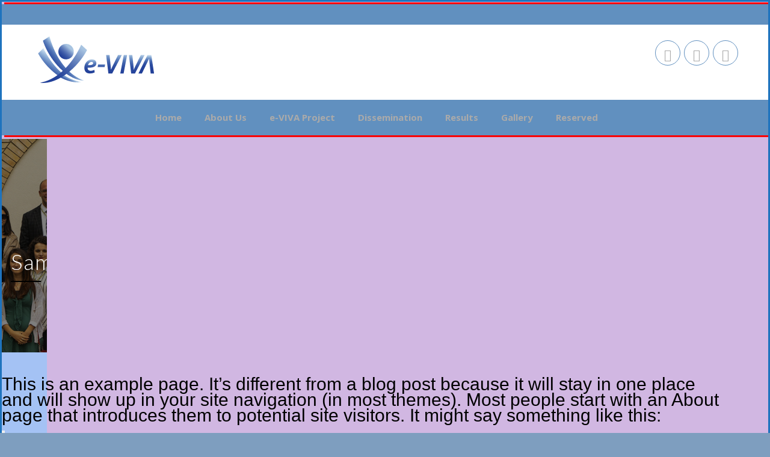

--- FILE ---
content_type: text/html; charset=UTF-8
request_url: https://evivaproject.eu/sample-page-2/
body_size: 14565
content:

<!DOCTYPE html>
<html 
      lang="en-US">
<head>
  <meta charset="UTF-8">
  <meta name="viewport" content="width=device-width, initial-scale=1">
  <link rel="profile" href="http://gmpg.org/xfn/11">
  <link rel="pingback" href="https://evivaproject.eu/xmlrpc.php">

    <!-- Custom Css -->
  <title>Sample Page &#8211; e-viva</title>
<meta name='robots' content='max-image-preview:large' />
	<style>img:is([sizes="auto" i], [sizes^="auto," i]) { contain-intrinsic-size: 3000px 1500px }</style>
	<link rel='dns-prefetch' href='//stats.wp.com' />
<link rel='dns-prefetch' href='//cdnjs.cloudflare.com' />
<link rel='dns-prefetch' href='//icons.getbootstrap.com' />
<link rel='dns-prefetch' href='//cdn.lineicons.com' />
<link rel='dns-prefetch' href='//cdn.jsdelivr.net' />
<link rel='dns-prefetch' href='//fonts.googleapis.com' />
<link rel='dns-prefetch' href='//widgets.wp.com' />
<link rel='dns-prefetch' href='//s0.wp.com' />
<link rel='dns-prefetch' href='//0.gravatar.com' />
<link rel='dns-prefetch' href='//1.gravatar.com' />
<link rel='dns-prefetch' href='//2.gravatar.com' />
<link rel='preconnect' href='https://fonts.gstatic.com' crossorigin />
<link rel="alternate" type="application/rss+xml" title="e-viva &raquo; Feed" href="https://evivaproject.eu/feed/" />
<link rel="alternate" type="application/rss+xml" title="e-viva &raquo; Comments Feed" href="https://evivaproject.eu/comments/feed/" />
<script type="text/javascript">
/* <![CDATA[ */
window._wpemojiSettings = {"baseUrl":"https:\/\/s.w.org\/images\/core\/emoji\/15.0.3\/72x72\/","ext":".png","svgUrl":"https:\/\/s.w.org\/images\/core\/emoji\/15.0.3\/svg\/","svgExt":".svg","source":{"concatemoji":"https:\/\/evivaproject.eu\/wp-includes\/js\/wp-emoji-release.min.js?ver=6.7.4"}};
/*! This file is auto-generated */
!function(i,n){var o,s,e;function c(e){try{var t={supportTests:e,timestamp:(new Date).valueOf()};sessionStorage.setItem(o,JSON.stringify(t))}catch(e){}}function p(e,t,n){e.clearRect(0,0,e.canvas.width,e.canvas.height),e.fillText(t,0,0);var t=new Uint32Array(e.getImageData(0,0,e.canvas.width,e.canvas.height).data),r=(e.clearRect(0,0,e.canvas.width,e.canvas.height),e.fillText(n,0,0),new Uint32Array(e.getImageData(0,0,e.canvas.width,e.canvas.height).data));return t.every(function(e,t){return e===r[t]})}function u(e,t,n){switch(t){case"flag":return n(e,"\ud83c\udff3\ufe0f\u200d\u26a7\ufe0f","\ud83c\udff3\ufe0f\u200b\u26a7\ufe0f")?!1:!n(e,"\ud83c\uddfa\ud83c\uddf3","\ud83c\uddfa\u200b\ud83c\uddf3")&&!n(e,"\ud83c\udff4\udb40\udc67\udb40\udc62\udb40\udc65\udb40\udc6e\udb40\udc67\udb40\udc7f","\ud83c\udff4\u200b\udb40\udc67\u200b\udb40\udc62\u200b\udb40\udc65\u200b\udb40\udc6e\u200b\udb40\udc67\u200b\udb40\udc7f");case"emoji":return!n(e,"\ud83d\udc26\u200d\u2b1b","\ud83d\udc26\u200b\u2b1b")}return!1}function f(e,t,n){var r="undefined"!=typeof WorkerGlobalScope&&self instanceof WorkerGlobalScope?new OffscreenCanvas(300,150):i.createElement("canvas"),a=r.getContext("2d",{willReadFrequently:!0}),o=(a.textBaseline="top",a.font="600 32px Arial",{});return e.forEach(function(e){o[e]=t(a,e,n)}),o}function t(e){var t=i.createElement("script");t.src=e,t.defer=!0,i.head.appendChild(t)}"undefined"!=typeof Promise&&(o="wpEmojiSettingsSupports",s=["flag","emoji"],n.supports={everything:!0,everythingExceptFlag:!0},e=new Promise(function(e){i.addEventListener("DOMContentLoaded",e,{once:!0})}),new Promise(function(t){var n=function(){try{var e=JSON.parse(sessionStorage.getItem(o));if("object"==typeof e&&"number"==typeof e.timestamp&&(new Date).valueOf()<e.timestamp+604800&&"object"==typeof e.supportTests)return e.supportTests}catch(e){}return null}();if(!n){if("undefined"!=typeof Worker&&"undefined"!=typeof OffscreenCanvas&&"undefined"!=typeof URL&&URL.createObjectURL&&"undefined"!=typeof Blob)try{var e="postMessage("+f.toString()+"("+[JSON.stringify(s),u.toString(),p.toString()].join(",")+"));",r=new Blob([e],{type:"text/javascript"}),a=new Worker(URL.createObjectURL(r),{name:"wpTestEmojiSupports"});return void(a.onmessage=function(e){c(n=e.data),a.terminate(),t(n)})}catch(e){}c(n=f(s,u,p))}t(n)}).then(function(e){for(var t in e)n.supports[t]=e[t],n.supports.everything=n.supports.everything&&n.supports[t],"flag"!==t&&(n.supports.everythingExceptFlag=n.supports.everythingExceptFlag&&n.supports[t]);n.supports.everythingExceptFlag=n.supports.everythingExceptFlag&&!n.supports.flag,n.DOMReady=!1,n.readyCallback=function(){n.DOMReady=!0}}).then(function(){return e}).then(function(){var e;n.supports.everything||(n.readyCallback(),(e=n.source||{}).concatemoji?t(e.concatemoji):e.wpemoji&&e.twemoji&&(t(e.twemoji),t(e.wpemoji)))}))}((window,document),window._wpemojiSettings);
/* ]]> */
</script>
<style id='wp-emoji-styles-inline-css' type='text/css'>

	img.wp-smiley, img.emoji {
		display: inline !important;
		border: none !important;
		box-shadow: none !important;
		height: 1em !important;
		width: 1em !important;
		margin: 0 0.07em !important;
		vertical-align: -0.1em !important;
		background: none !important;
		padding: 0 !important;
	}
</style>
<link rel='stylesheet' id='wp-block-library-css' href='https://evivaproject.eu/wp-includes/css/dist/block-library/style.min.css?ver=6.7.4' type='text/css' media='all' />
<link rel='stylesheet' id='mediaelement-css' href='https://evivaproject.eu/wp-includes/js/mediaelement/mediaelementplayer-legacy.min.css?ver=4.2.17' type='text/css' media='all' />
<link rel='stylesheet' id='wp-mediaelement-css' href='https://evivaproject.eu/wp-includes/js/mediaelement/wp-mediaelement.min.css?ver=6.7.4' type='text/css' media='all' />
<style id='jetpack-sharing-buttons-style-inline-css' type='text/css'>
.jetpack-sharing-buttons__services-list{display:flex;flex-direction:row;flex-wrap:wrap;gap:0;list-style-type:none;margin:5px;padding:0}.jetpack-sharing-buttons__services-list.has-small-icon-size{font-size:12px}.jetpack-sharing-buttons__services-list.has-normal-icon-size{font-size:16px}.jetpack-sharing-buttons__services-list.has-large-icon-size{font-size:24px}.jetpack-sharing-buttons__services-list.has-huge-icon-size{font-size:36px}@media print{.jetpack-sharing-buttons__services-list{display:none!important}}.editor-styles-wrapper .wp-block-jetpack-sharing-buttons{gap:0;padding-inline-start:0}ul.jetpack-sharing-buttons__services-list.has-background{padding:1.25em 2.375em}
</style>
<style id='classic-theme-styles-inline-css' type='text/css'>
/*! This file is auto-generated */
.wp-block-button__link{color:#fff;background-color:#32373c;border-radius:9999px;box-shadow:none;text-decoration:none;padding:calc(.667em + 2px) calc(1.333em + 2px);font-size:1.125em}.wp-block-file__button{background:#32373c;color:#fff;text-decoration:none}
</style>
<style id='global-styles-inline-css' type='text/css'>
:root{--wp--preset--aspect-ratio--square: 1;--wp--preset--aspect-ratio--4-3: 4/3;--wp--preset--aspect-ratio--3-4: 3/4;--wp--preset--aspect-ratio--3-2: 3/2;--wp--preset--aspect-ratio--2-3: 2/3;--wp--preset--aspect-ratio--16-9: 16/9;--wp--preset--aspect-ratio--9-16: 9/16;--wp--preset--color--black: #000000;--wp--preset--color--cyan-bluish-gray: #abb8c3;--wp--preset--color--white: #ffffff;--wp--preset--color--pale-pink: #f78da7;--wp--preset--color--vivid-red: #cf2e2e;--wp--preset--color--luminous-vivid-orange: #ff6900;--wp--preset--color--luminous-vivid-amber: #fcb900;--wp--preset--color--light-green-cyan: #7bdcb5;--wp--preset--color--vivid-green-cyan: #00d084;--wp--preset--color--pale-cyan-blue: #8ed1fc;--wp--preset--color--vivid-cyan-blue: #0693e3;--wp--preset--color--vivid-purple: #9b51e0;--wp--preset--gradient--vivid-cyan-blue-to-vivid-purple: linear-gradient(135deg,rgba(6,147,227,1) 0%,rgb(155,81,224) 100%);--wp--preset--gradient--light-green-cyan-to-vivid-green-cyan: linear-gradient(135deg,rgb(122,220,180) 0%,rgb(0,208,130) 100%);--wp--preset--gradient--luminous-vivid-amber-to-luminous-vivid-orange: linear-gradient(135deg,rgba(252,185,0,1) 0%,rgba(255,105,0,1) 100%);--wp--preset--gradient--luminous-vivid-orange-to-vivid-red: linear-gradient(135deg,rgba(255,105,0,1) 0%,rgb(207,46,46) 100%);--wp--preset--gradient--very-light-gray-to-cyan-bluish-gray: linear-gradient(135deg,rgb(238,238,238) 0%,rgb(169,184,195) 100%);--wp--preset--gradient--cool-to-warm-spectrum: linear-gradient(135deg,rgb(74,234,220) 0%,rgb(151,120,209) 20%,rgb(207,42,186) 40%,rgb(238,44,130) 60%,rgb(251,105,98) 80%,rgb(254,248,76) 100%);--wp--preset--gradient--blush-light-purple: linear-gradient(135deg,rgb(255,206,236) 0%,rgb(152,150,240) 100%);--wp--preset--gradient--blush-bordeaux: linear-gradient(135deg,rgb(254,205,165) 0%,rgb(254,45,45) 50%,rgb(107,0,62) 100%);--wp--preset--gradient--luminous-dusk: linear-gradient(135deg,rgb(255,203,112) 0%,rgb(199,81,192) 50%,rgb(65,88,208) 100%);--wp--preset--gradient--pale-ocean: linear-gradient(135deg,rgb(255,245,203) 0%,rgb(182,227,212) 50%,rgb(51,167,181) 100%);--wp--preset--gradient--electric-grass: linear-gradient(135deg,rgb(202,248,128) 0%,rgb(113,206,126) 100%);--wp--preset--gradient--midnight: linear-gradient(135deg,rgb(2,3,129) 0%,rgb(40,116,252) 100%);--wp--preset--font-size--small: 13px;--wp--preset--font-size--medium: 20px;--wp--preset--font-size--large: 36px;--wp--preset--font-size--x-large: 42px;--wp--preset--spacing--20: 0.44rem;--wp--preset--spacing--30: 0.67rem;--wp--preset--spacing--40: 1rem;--wp--preset--spacing--50: 1.5rem;--wp--preset--spacing--60: 2.25rem;--wp--preset--spacing--70: 3.38rem;--wp--preset--spacing--80: 5.06rem;--wp--preset--shadow--natural: 6px 6px 9px rgba(0, 0, 0, 0.2);--wp--preset--shadow--deep: 12px 12px 50px rgba(0, 0, 0, 0.4);--wp--preset--shadow--sharp: 6px 6px 0px rgba(0, 0, 0, 0.2);--wp--preset--shadow--outlined: 6px 6px 0px -3px rgba(255, 255, 255, 1), 6px 6px rgba(0, 0, 0, 1);--wp--preset--shadow--crisp: 6px 6px 0px rgba(0, 0, 0, 1);}:where(.is-layout-flex){gap: 0.5em;}:where(.is-layout-grid){gap: 0.5em;}body .is-layout-flex{display: flex;}.is-layout-flex{flex-wrap: wrap;align-items: center;}.is-layout-flex > :is(*, div){margin: 0;}body .is-layout-grid{display: grid;}.is-layout-grid > :is(*, div){margin: 0;}:where(.wp-block-columns.is-layout-flex){gap: 2em;}:where(.wp-block-columns.is-layout-grid){gap: 2em;}:where(.wp-block-post-template.is-layout-flex){gap: 1.25em;}:where(.wp-block-post-template.is-layout-grid){gap: 1.25em;}.has-black-color{color: var(--wp--preset--color--black) !important;}.has-cyan-bluish-gray-color{color: var(--wp--preset--color--cyan-bluish-gray) !important;}.has-white-color{color: var(--wp--preset--color--white) !important;}.has-pale-pink-color{color: var(--wp--preset--color--pale-pink) !important;}.has-vivid-red-color{color: var(--wp--preset--color--vivid-red) !important;}.has-luminous-vivid-orange-color{color: var(--wp--preset--color--luminous-vivid-orange) !important;}.has-luminous-vivid-amber-color{color: var(--wp--preset--color--luminous-vivid-amber) !important;}.has-light-green-cyan-color{color: var(--wp--preset--color--light-green-cyan) !important;}.has-vivid-green-cyan-color{color: var(--wp--preset--color--vivid-green-cyan) !important;}.has-pale-cyan-blue-color{color: var(--wp--preset--color--pale-cyan-blue) !important;}.has-vivid-cyan-blue-color{color: var(--wp--preset--color--vivid-cyan-blue) !important;}.has-vivid-purple-color{color: var(--wp--preset--color--vivid-purple) !important;}.has-black-background-color{background-color: var(--wp--preset--color--black) !important;}.has-cyan-bluish-gray-background-color{background-color: var(--wp--preset--color--cyan-bluish-gray) !important;}.has-white-background-color{background-color: var(--wp--preset--color--white) !important;}.has-pale-pink-background-color{background-color: var(--wp--preset--color--pale-pink) !important;}.has-vivid-red-background-color{background-color: var(--wp--preset--color--vivid-red) !important;}.has-luminous-vivid-orange-background-color{background-color: var(--wp--preset--color--luminous-vivid-orange) !important;}.has-luminous-vivid-amber-background-color{background-color: var(--wp--preset--color--luminous-vivid-amber) !important;}.has-light-green-cyan-background-color{background-color: var(--wp--preset--color--light-green-cyan) !important;}.has-vivid-green-cyan-background-color{background-color: var(--wp--preset--color--vivid-green-cyan) !important;}.has-pale-cyan-blue-background-color{background-color: var(--wp--preset--color--pale-cyan-blue) !important;}.has-vivid-cyan-blue-background-color{background-color: var(--wp--preset--color--vivid-cyan-blue) !important;}.has-vivid-purple-background-color{background-color: var(--wp--preset--color--vivid-purple) !important;}.has-black-border-color{border-color: var(--wp--preset--color--black) !important;}.has-cyan-bluish-gray-border-color{border-color: var(--wp--preset--color--cyan-bluish-gray) !important;}.has-white-border-color{border-color: var(--wp--preset--color--white) !important;}.has-pale-pink-border-color{border-color: var(--wp--preset--color--pale-pink) !important;}.has-vivid-red-border-color{border-color: var(--wp--preset--color--vivid-red) !important;}.has-luminous-vivid-orange-border-color{border-color: var(--wp--preset--color--luminous-vivid-orange) !important;}.has-luminous-vivid-amber-border-color{border-color: var(--wp--preset--color--luminous-vivid-amber) !important;}.has-light-green-cyan-border-color{border-color: var(--wp--preset--color--light-green-cyan) !important;}.has-vivid-green-cyan-border-color{border-color: var(--wp--preset--color--vivid-green-cyan) !important;}.has-pale-cyan-blue-border-color{border-color: var(--wp--preset--color--pale-cyan-blue) !important;}.has-vivid-cyan-blue-border-color{border-color: var(--wp--preset--color--vivid-cyan-blue) !important;}.has-vivid-purple-border-color{border-color: var(--wp--preset--color--vivid-purple) !important;}.has-vivid-cyan-blue-to-vivid-purple-gradient-background{background: var(--wp--preset--gradient--vivid-cyan-blue-to-vivid-purple) !important;}.has-light-green-cyan-to-vivid-green-cyan-gradient-background{background: var(--wp--preset--gradient--light-green-cyan-to-vivid-green-cyan) !important;}.has-luminous-vivid-amber-to-luminous-vivid-orange-gradient-background{background: var(--wp--preset--gradient--luminous-vivid-amber-to-luminous-vivid-orange) !important;}.has-luminous-vivid-orange-to-vivid-red-gradient-background{background: var(--wp--preset--gradient--luminous-vivid-orange-to-vivid-red) !important;}.has-very-light-gray-to-cyan-bluish-gray-gradient-background{background: var(--wp--preset--gradient--very-light-gray-to-cyan-bluish-gray) !important;}.has-cool-to-warm-spectrum-gradient-background{background: var(--wp--preset--gradient--cool-to-warm-spectrum) !important;}.has-blush-light-purple-gradient-background{background: var(--wp--preset--gradient--blush-light-purple) !important;}.has-blush-bordeaux-gradient-background{background: var(--wp--preset--gradient--blush-bordeaux) !important;}.has-luminous-dusk-gradient-background{background: var(--wp--preset--gradient--luminous-dusk) !important;}.has-pale-ocean-gradient-background{background: var(--wp--preset--gradient--pale-ocean) !important;}.has-electric-grass-gradient-background{background: var(--wp--preset--gradient--electric-grass) !important;}.has-midnight-gradient-background{background: var(--wp--preset--gradient--midnight) !important;}.has-small-font-size{font-size: var(--wp--preset--font-size--small) !important;}.has-medium-font-size{font-size: var(--wp--preset--font-size--medium) !important;}.has-large-font-size{font-size: var(--wp--preset--font-size--large) !important;}.has-x-large-font-size{font-size: var(--wp--preset--font-size--x-large) !important;}
:where(.wp-block-post-template.is-layout-flex){gap: 1.25em;}:where(.wp-block-post-template.is-layout-grid){gap: 1.25em;}
:where(.wp-block-columns.is-layout-flex){gap: 2em;}:where(.wp-block-columns.is-layout-grid){gap: 2em;}
:root :where(.wp-block-pullquote){font-size: 1.5em;line-height: 1.6;}
</style>
<link rel='stylesheet' id='contact-form-7-css' href='https://evivaproject.eu/wp-content/plugins/contact-form-7/includes/css/styles.css?ver=6.0.6' type='text/css' media='all' />
<link rel='stylesheet' id='mf-style-css' href='https://evivaproject.eu/wp-content/themes/mf/assets/css/style.css?ver=1.0' type='text/css' media='all' />
<link rel='stylesheet' id='mf-animate-css' href='https://evivaproject.eu/wp-content/themes/mf/assets/css/animate.css?ver=1.0.0' type='text/css' media='all' />
<link rel='stylesheet' id='mf-helper-elements-css' href='https://evivaproject.eu/wp-content/themes/mf/assets/css/helper-elements.css?ver=1.0.0' type='text/css' media='all' />
<link rel='stylesheet' id='mf-color-css' href='https://evivaproject.eu/wp-content/themes/mf/assets/css/color/custom-color.php?ver=1.0.0' type='text/css' media='all' />
<link rel='stylesheet' id='mf-menu-css' href='https://evivaproject.eu/wp-content/themes/mf/assets/css/menu.css?ver=1.0.0' type='text/css' media='all' />
<link rel='stylesheet' id='woocommerce-css' href='https://evivaproject.eu/wp-content/themes/mf/assets/css/woocommerce.css?ver=1.0.0' type='text/css' media='all' />
<link rel='stylesheet' id='font-awesome-css' href='https://evivaproject.eu/wp-content/themes/mf/includes/font-awesome/css/font-awesome.min.css?ver=4.5.0' type='text/css' media='all' />
<link rel='stylesheet' id='bootstrap-css' href='https://evivaproject.eu/wp-content/themes/mf/assets/css/bootstrap.css?ver=1.0.0' type='text/css' media='all' />
<link rel='stylesheet' id='jetpack_likes-css' href='https://evivaproject.eu/wp-content/plugins/jetpack/modules/likes/style.css?ver=14.6' type='text/css' media='all' />
<link rel='stylesheet' id='redux-field-social-profiles-frontend-css' href='https://evivaproject.eu/wp-content/plugins/redux-framework/redux-core/inc/extensions/social_profiles/social_profiles/css/field_social_profiles_frontend.css?ver=4.3.17' type='text/css' media='all' />
<link rel='stylesheet' id='esg-plugin-settings-css' href='https://evivaproject.eu/wp-content/plugins/essential-grid-3.1.5/public/assets/css/settings.css?ver=3.1.5' type='text/css' media='all' />
<link rel='stylesheet' id='tp-fontello-css' href='https://evivaproject.eu/wp-content/plugins/essential-grid-3.1.5/public/assets/font/fontello/css/fontello.css?ver=3.1.5' type='text/css' media='all' />
<link rel='stylesheet' id='mpc-massive-style-css' href='https://evivaproject.eu/wp-content/plugins/mpc-massive/assets/css/mpc-styles.css?ver=2.4.3.3' type='text/css' media='all' />
<link rel='stylesheet' id='the-grid-css' href='https://evivaproject.eu/wp-content/plugins/the-grid/frontend/assets/css/the-grid.min.css?ver=2.6.70' type='text/css' media='all' />
<style id='the-grid-inline-css' type='text/css'>
.tolb-holder{background:rgba(0,0,0,0.8)}.tolb-holder .tolb-close,.tolb-holder .tolb-title,.tolb-holder .tolb-counter,.tolb-holder .tolb-next i,.tolb-holder .tolb-prev i{color:#ffffff}.tolb-holder .tolb-load{border-color:rgba(255,255,255,0.2);border-left:3px solid #ffffff}
.to-heart-icon,.to-heart-icon svg,.to-post-like,.to-post-like .to-like-count{position:relative;display:inline-block}.to-post-like{width:auto;cursor:pointer;font-weight:400}.to-heart-icon{float:left;margin:0 4px 0 0}.to-heart-icon svg{overflow:visible;width:15px;height:14px}.to-heart-icon g{-webkit-transform:scale(1);transform:scale(1)}.to-heart-icon path{-webkit-transform:scale(1);transform:scale(1);transition:fill .4s ease,stroke .4s ease}.no-liked .to-heart-icon path{fill:#999;stroke:#999}.empty-heart .to-heart-icon path{fill:transparent!important;stroke:#999}.liked .to-heart-icon path,.to-heart-icon svg:hover path{fill:#ff6863!important;stroke:#ff6863!important}@keyframes heartBeat{0%{transform:scale(1)}20%{transform:scale(.8)}30%{transform:scale(.95)}45%{transform:scale(.75)}50%{transform:scale(.85)}100%{transform:scale(.9)}}@-webkit-keyframes heartBeat{0%,100%,50%{-webkit-transform:scale(1)}20%{-webkit-transform:scale(.8)}30%{-webkit-transform:scale(.95)}45%{-webkit-transform:scale(.75)}}.heart-pulse g{-webkit-animation-name:heartBeat;animation-name:heartBeat;-webkit-animation-duration:1s;animation-duration:1s;-webkit-animation-iteration-count:infinite;animation-iteration-count:infinite;-webkit-transform-origin:50% 50%;transform-origin:50% 50%}.to-post-like a{color:inherit!important;fill:inherit!important;stroke:inherit!important}
</style>
<link rel='stylesheet' id='redux-elusive-icon-css' href='https://evivaproject.eu/wp-content/plugins/redux-framework/redux-core/assets/css/vendor/elusive-icons.css?ver=2.0.0' type='text/css' media='all' />
<link rel='stylesheet' id='font-awesome-4-shims-css' href='https://evivaproject.eu/wp-content/plugins/redux-framework/redux-core/assets/font-awesome/css/v4-shims.css?ver=6.5.2' type='text/css' media='all' />
<link rel='stylesheet' id='icon-select-webfont-0-css' href='https://cdnjs.cloudflare.com/ajax/libs/MaterialDesign-Webfont/7.2.96/css/materialdesignicons.css?ver=4.5.7' type='text/css' media='all' />
<link rel='stylesheet' id='icon-select-webfont-1-css' href='https://icons.getbootstrap.com/assets/font/bootstrap-icons.min.css?ver=4.5.7' type='text/css' media='all' />
<link rel='stylesheet' id='icon-select-webfont-2-css' href='https://cdn.lineicons.com/4.0/lineicons.css?ver=4.5.7' type='text/css' media='all' />
<link rel='stylesheet' id='icon-select-webfont-3-css' href='https://cdn.jsdelivr.net/gh/devicons/devicon@v2.15.1/devicon.min.css?ver=4.5.7' type='text/css' media='all' />
<link rel="preload" as="style" href="https://fonts.googleapis.com/css?family=Abel:400&#038;subset=latin&#038;display=swap&#038;ver=6.7.4" /><link rel="stylesheet" href="https://fonts.googleapis.com/css?family=Abel:400&#038;subset=latin&#038;display=swap&#038;ver=6.7.4" media="print" onload="this.media='all'"><noscript><link rel="stylesheet" href="https://fonts.googleapis.com/css?family=Abel:400&#038;subset=latin&#038;display=swap&#038;ver=6.7.4" /></noscript><link rel="preload" as="style" href="https://fonts.googleapis.com/css?family=Abel:400%7CLato:400,300%7COpen%20Sans:300,400,500,600,700,800,300italic,400italic,500italic,600italic,700italic,800italic&#038;subset=latin&#038;display=swap&#038;ver=6.7.4" /><link rel="stylesheet" href="https://fonts.googleapis.com/css?family=Abel:400%7CLato:400,300%7COpen%20Sans:300,400,500,600,700,800,300italic,400italic,500italic,600italic,700italic,800italic&#038;subset=latin&#038;display=swap&#038;ver=6.7.4" media="print" onload="this.media='all'"><noscript><link rel="stylesheet" href="https://fonts.googleapis.com/css?family=Abel:400%7CLato:400,300%7COpen%20Sans:300,400,500,600,700,800,300italic,400italic,500italic,600italic,700italic,800italic&#038;subset=latin&#038;display=swap&#038;ver=6.7.4" /></noscript><link rel='stylesheet' id='sharedaddy-css' href='https://evivaproject.eu/wp-content/plugins/jetpack/modules/sharedaddy/sharing.css?ver=14.6' type='text/css' media='all' />
<link rel='stylesheet' id='social-logos-css' href='https://evivaproject.eu/wp-content/plugins/jetpack/_inc/social-logos/social-logos.min.css?ver=14.6' type='text/css' media='all' />
<!--n2css--><!--n2js--><script type="text/javascript" src="https://evivaproject.eu/wp-includes/js/jquery/jquery.min.js?ver=3.7.1" id="jquery-core-js"></script>
<script type="text/javascript" src="https://evivaproject.eu/wp-includes/js/jquery/jquery-migrate.min.js?ver=3.4.1" id="jquery-migrate-js"></script>
<script type="text/javascript" src="//evivaproject.eu/wp-content/plugins/revslider/sr6/assets/js/rbtools.min.js?ver=6.7.23" async id="tp-tools-js"></script>
<script type="text/javascript" src="//evivaproject.eu/wp-content/plugins/revslider/sr6/assets/js/rs6.min.js?ver=6.7.23" async id="revmin-js"></script>
<script></script><link rel="https://api.w.org/" href="https://evivaproject.eu/wp-json/" /><link rel="alternate" title="JSON" type="application/json" href="https://evivaproject.eu/wp-json/wp/v2/pages/1046" /><link rel="EditURI" type="application/rsd+xml" title="RSD" href="https://evivaproject.eu/xmlrpc.php?rsd" />
<meta name="generator" content="WordPress 6.7.4" />
<link rel="canonical" href="https://evivaproject.eu/sample-page-2/" />
<link rel='shortlink' href='https://evivaproject.eu/?p=1046' />
<link rel="alternate" title="oEmbed (JSON)" type="application/json+oembed" href="https://evivaproject.eu/wp-json/oembed/1.0/embed?url=https%3A%2F%2Fevivaproject.eu%2Fsample-page-2%2F" />
<link rel="alternate" title="oEmbed (XML)" type="text/xml+oembed" href="https://evivaproject.eu/wp-json/oembed/1.0/embed?url=https%3A%2F%2Fevivaproject.eu%2Fsample-page-2%2F&#038;format=xml" />
<meta name="generator" content="Redux 4.5.7" />	<style>img#wpstats{display:none}</style>
		<meta name="generator" content="Powered by WPBakery Page Builder - drag and drop page builder for WordPress."/>
<meta name="generator" content="Powered by Slider Revolution 6.7.23 - responsive, Mobile-Friendly Slider Plugin for WordPress with comfortable drag and drop interface." />

<!-- Jetpack Open Graph Tags -->
<meta property="og:type" content="article" />
<meta property="og:title" content="Sample Page" />
<meta property="og:url" content="https://evivaproject.eu/sample-page-2/" />
<meta property="og:description" content="This is an example page. It&#8217;s different from a blog post because it will stay in one place and will show up in your site navigation (in most themes). Most people start with an About page that…" />
<meta property="article:published_time" content="2015-10-12T06:25:05+00:00" />
<meta property="article:modified_time" content="2019-04-23T16:09:59+00:00" />
<meta property="og:site_name" content="e-viva" />
<meta property="og:image" content="https://evivaproject.eu/wp-content/uploads/2019/04/cropped-fav.png" />
<meta property="og:image:width" content="512" />
<meta property="og:image:height" content="512" />
<meta property="og:image:alt" content="" />
<meta property="og:locale" content="en_US" />
<meta name="twitter:text:title" content="Sample Page" />
<meta name="twitter:image" content="https://evivaproject.eu/wp-content/uploads/2019/04/cropped-fav-270x270.png" />
<meta name="twitter:card" content="summary" />

<!-- End Jetpack Open Graph Tags -->
<link rel="icon" href="https://evivaproject.eu/wp-content/uploads/2019/04/cropped-fav-32x32.png" sizes="32x32" />
<link rel="icon" href="https://evivaproject.eu/wp-content/uploads/2019/04/cropped-fav-192x192.png" sizes="192x192" />
<link rel="apple-touch-icon" href="https://evivaproject.eu/wp-content/uploads/2019/04/cropped-fav-180x180.png" />
<meta name="msapplication-TileImage" content="https://evivaproject.eu/wp-content/uploads/2019/04/cropped-fav-270x270.png" />
<script>function setREVStartSize(e){
			//window.requestAnimationFrame(function() {
				window.RSIW = window.RSIW===undefined ? window.innerWidth : window.RSIW;
				window.RSIH = window.RSIH===undefined ? window.innerHeight : window.RSIH;
				try {
					var pw = document.getElementById(e.c).parentNode.offsetWidth,
						newh;
					pw = pw===0 || isNaN(pw) || (e.l=="fullwidth" || e.layout=="fullwidth") ? window.RSIW : pw;
					e.tabw = e.tabw===undefined ? 0 : parseInt(e.tabw);
					e.thumbw = e.thumbw===undefined ? 0 : parseInt(e.thumbw);
					e.tabh = e.tabh===undefined ? 0 : parseInt(e.tabh);
					e.thumbh = e.thumbh===undefined ? 0 : parseInt(e.thumbh);
					e.tabhide = e.tabhide===undefined ? 0 : parseInt(e.tabhide);
					e.thumbhide = e.thumbhide===undefined ? 0 : parseInt(e.thumbhide);
					e.mh = e.mh===undefined || e.mh=="" || e.mh==="auto" ? 0 : parseInt(e.mh,0);
					if(e.layout==="fullscreen" || e.l==="fullscreen")
						newh = Math.max(e.mh,window.RSIH);
					else{
						e.gw = Array.isArray(e.gw) ? e.gw : [e.gw];
						for (var i in e.rl) if (e.gw[i]===undefined || e.gw[i]===0) e.gw[i] = e.gw[i-1];
						e.gh = e.el===undefined || e.el==="" || (Array.isArray(e.el) && e.el.length==0)? e.gh : e.el;
						e.gh = Array.isArray(e.gh) ? e.gh : [e.gh];
						for (var i in e.rl) if (e.gh[i]===undefined || e.gh[i]===0) e.gh[i] = e.gh[i-1];
											
						var nl = new Array(e.rl.length),
							ix = 0,
							sl;
						e.tabw = e.tabhide>=pw ? 0 : e.tabw;
						e.thumbw = e.thumbhide>=pw ? 0 : e.thumbw;
						e.tabh = e.tabhide>=pw ? 0 : e.tabh;
						e.thumbh = e.thumbhide>=pw ? 0 : e.thumbh;
						for (var i in e.rl) nl[i] = e.rl[i]<window.RSIW ? 0 : e.rl[i];
						sl = nl[0];
						for (var i in nl) if (sl>nl[i] && nl[i]>0) { sl = nl[i]; ix=i;}
						var m = pw>(e.gw[ix]+e.tabw+e.thumbw) ? 1 : (pw-(e.tabw+e.thumbw)) / (e.gw[ix]);
						newh =  (e.gh[ix] * m) + (e.tabh + e.thumbh);
					}
					var el = document.getElementById(e.c);
					if (el!==null && el) el.style.height = newh+"px";
					el = document.getElementById(e.c+"_wrapper");
					if (el!==null && el) {
						el.style.height = newh+"px";
						el.style.display = "block";
					}
				} catch(e){
					console.log("Failure at Presize of Slider:" + e)
				}
			//});
		  };</script>
		<style type="text/css" id="wp-custom-css">
			::selection {
  color: white;
  background: #6190bf;
}		</style>
		<style id="redux_demo-dynamic-css" title="dynamic-css" class="redux-options-output">.site-title, .wp-block-site-title a{color:#000000!important;}.footer, #site-footer, .site-footer, footer{background-color:#dd9933;}.site-header, header{background:linear-gradient(90deg,#1e73be 0%, #00897e 100%);background:-moz-linear-gradient(0deg,#1e73be 0%, #00897e 100%);background:-webkit-linear-gradient(0deg,#1e73be 0%, #00897e 100%);background:-o-linear-gradient(0deg,#1e73be 0%, #00897e 100%);background:-ms-linear-gradient(0deg,#1e73be 0%, #00897e 100%)}.posted-on, .wp-block-post-date a{color:rgba(126,51,221,0.8)!important;}a{color:#aaa !important;}a:hover{color:#bbb !important;}a:active{color:#ccc !important;}body{background-color:#d1b7e2 !important;}.site-header, header{border-top:3px solid #1e73be;border-bottom:3px solid #1e73be;border-left:3px solid #1e73be;border-right:3px solid #1e73be;}body{border-top:3px solid #1e73be;border-bottom:3px solid #1e73be;border-left:3px solid #1e73be;border-right:3px solid #1e73be;}.site-header, header{margin-top:1px;margin-right:2px;margin-bottom:3px;margin-left:4px;}.header-image img, .site-logo, .wp-block-site-logo{filter: grayscale(50%);-webkit-filter: grayscale(50%);}.site-content{max-width:75px;}.site-footer{max-width:100px;}.site-footer{min-width:300px;}.content-area{max-width:40px;}p{font-family:Arial,Helvetica,sans-serif;font-weight:Normal;font-style:normal;color:#dd9933;font-size:30px;}h2.site-description, h2.entry-title, .site-description, h2.wp-block-post-title{font-family:Abel;line-height:40px;font-weight:normal;font-style:700;color:#333;font-size:33px;}.site-title, .wp-block-site-title{font-family:Arial, Helvetica, sans-serif;font-weight:Normal;font-style:normal;font-size:30px;margin-top:20px;margin-bottom:20px;text-shadow:1px 1px 4px #000000;}.site-header-main,header{background: #980000 !important;}.tester{color: #980000 !important;}.site-header,header{border-color: #ff0000 !important;} .home-link,.wp-block-site-title a{color: #fdfdfd !important;} h2.site-description,.wp-block-site-tagline{color: #ededed !important;} .navbar,.wp-block-navigation{background-color: #e06666;} body p{color: #000000;} .site-content{background-color: #a4c2f4;} .entry-content{background-color: #93c47d;} .entry-title a{color: #000000;} .entry-title a:hover{color: #ffffff;} .entry-meta a{color: #0b5394;} .widget{background-color: rgba(241,194,50,0.5);} .widget-title{color: #741b47 !important;} .widget a{color: #fdfdfd !important;} .sidebar-container{background-color: #d5a6bd !important;} .site-footer,footer{background-color: #ededed;} .site-footer a, footer a{: #000000;} </style><style id="mf_options-dynamic-css" title="dynamic-css" class="redux-options-output">.logo img{width:200px;}#header.fixed-position .logo img{width:175px;}.logo-mob img{width:150px;}#header.style12 .header-top:after{background-color:#6190bf;}#header .header-cent:after{background-color:#ffffff;background-repeat:repeat;}#header.style12 #nav:after{background-color:#6190bf;}#header.style12 .logo{margin-top:0px;margin-right:0px;margin-bottom:0px;margin-left:0px;}.mob-header-top{background:#FFFFFF;}.mob-header-content{background:#f4f4f4;}.mob-menu li a, .mob-header-content .header-top-menu ul li a{color:#444444;}.mob-header-content .slogan{color:#444444;}.mob-menu li a, .mob-header-content .header-top-menu ul li a {border-top:0px solid #1670bf;border-bottom:1px solid #1670bf;border-left:0px solid #1670bf;border-right:0px solid #1670bf;}.page-banner .container{padding-top:187px;padding-bottom:99px;}.page-banner .parallax-holder::before, .page-banner .stretch::before, .page-banner .video-area::before{background:rgba(0,0,0,0.5);}.page-banner.small .container{padding-top:30px;padding-bottom:30px;}.page-banner .breadcrumbs li{font-family:Lato;line-height:18px;font-weight:400;font-style:normal;color:#bbbbbb;font-size:13px;}.page-banner .breadcrumbs li a{color:#dbdbdb;}.page-banner.grey .breadcrumbs li a{color:#424141;}body{font-family:"Open Sans";line-height:26px;font-weight:300;font-style:normal;color:#474747;font-size:14px;}.page-banner .heading{font-family:Lato;line-height:35px;font-weight:300;font-style:normal;color:#ffffff;font-size:36px;}.page-banner.small .heading{font-family:Lato;line-height:40px;font-weight:300;font-style:normal;color:#6190bf;font-size:36px;}.blog-txt h2{font-family:"Open Sans";line-height:40px;font-weight:400;font-style:normal;color:#ffffff;font-size:35px;}h1{font-family:"Open Sans";line-height:36px;font-weight:400;font-style:normal;color:#6190bf;font-size:36px;}h2{font-family:"Open Sans";line-height:30px;font-weight:400;font-style:normal;color:#6190bf;font-size:30px;}h3{font-family:"Open Sans";line-height:24px;font-weight:400;font-style:normal;color:#6190bf;font-size:24px;}h4{font-family:"Open Sans";line-height:18px;font-weight:400;font-style:normal;color:#6190bf;font-size:18px;}h5{font-family:"Open Sans";line-height:14px;font-weight:400;font-style:normal;color:#6190bf;font-size:14px;}h6{font-family:"Open Sans";line-height:12px;font-weight:400;font-style:normal;color:#6190bf;font-size:12px;}.version1 .desk-menu > ul > li > a{font-family:"Open Sans";font-weight:400;font-style:normal;font-size:15px;}#nav .nav-top > li{margin-left:30px;}.version1 .desk-menu > ul > li > a, .version1 .desk-menu > ul > li.current-menu-ancestor > a, .version1 .desk-menu > ul > li.current-menu-item > a{color:#000000;}#nav li.hover > a, #nav li:hover > a, #nav li.active > a{color:#ffffff;}#header.adclassic #nav .nav-top > li > a{color:#000000;}#header.adclassic #nav .nav-top > li > a:hover{color:#ffffff;}#header.adclassic #nav .nav-top > li:hover > a{border-bottom:2px solid ;}#header.fixed-position #nav .nav-top > li > a{color:#000000;}#header.fixed-position #nav .nav-top > li > a:hover{color:#ffffff;}#header.fixed-position:after{background-color:transparent;}.version1 .desk-menu .sub-menu li > a{font-family:"Open Sans";font-weight:400;font-style:normal;font-size:13px;}.version1 .desk-menu .sub-menu li > a{color:#d2d2d2;}.version1 .desk-menu .sub-menu, .version1 .desk-menu .sub-menu .sub-menu{background:rgba(0,0,0,0.8);}.version1 .desk-menu [data-mm="true"] > .sub-menu > li > a{font-family:"Open Sans";font-weight:600;font-style:normal;font-size:15px;}#nav .desk-menu [data-mm="true"] > .sub-menu > li > a:hover, #nav .desk-menu [data-mm="true"] > .sub-menu > li.menu-item-has-children > a{color:#FFFFFF;}.bg-shark{background:#d6d6d6;}.footer-cent h5{color:#0e2c8e;}.footer-cent{color:#0e2c8e;}.bg-dark-jungle-bottom{background:#cfb45b;}</style><noscript><style> .wpb_animate_when_almost_visible { opacity: 1; }</style></noscript> 
    <!-- Custom Css -->
  <style type="text/css">
   </style>
   </head>

<body class="page-template-default page page-id-1046  aa wpb-js-composer js-comp-ver-7.5 vc_responsive">

<!-- general wrap start -->

           <div id="wrapper" class="">
  <header class="header mob-header cart-true nz-clearfix">
  <div class="mob-header-top nz-clearfix">
    <div class="container plr-no">
	
      <div class="logo logo-mob">
	  <a href="https://evivaproject.eu">
	          <img src="https://evivaproject.eu/wp-content/uploads/2020/02/unnamed-2.png" alt="">
				 </a>
      </div>
	        <span class="mob-menu-toggle">
      </span>
    </div>
  </div>
</header>
<div class="mob-header-content nz-clearfix">
  <span class="mob-menu-toggle2">
  </span>  
  <div class="custom-scroll-bar
  	 	          				 ">
				<div class="list-inline footer-social"><li><a href="https://m.facebook.com/evivaproject/" target="_blank">
  <i class="fa fa-facebook">
  </i>
</a></li>
<li><a href="https://twitter.com/eVIVAProject1" target="_blank">
  <i class="fa fa-twitter">
  </i>
</a></li>
<li><a href="https://www.youtube.com/channel/UCfVlb2urtp9glXhIys_nyzQ" target="_blank">
  <i class="fa fa-youtube">
  </i>
</a></li>
</div>
		<div class="mob-menu nz-clearfix"></div>
																		 
    <nav class="mob-menu nz-clearfix"><ul id="mob-header-menu" class="menu"><li id="menu-item-31420-2" class="menu-item menu-item-type-post_type menu-item-object-page menu-item-home"  data-mm="false" data-mmc="2"><a href="https://evivaproject.eu/"><span class="admi"></span><span class="txt">Home</span><i class="di fa fa-angle-down"></i></a></li><li id="menu-item-26213-2" class="menu-item menu-item-type-custom menu-item-object-custom menu-item-has-children"  data-mm="false" data-mmc="2"><a href="#"><span class="admi"></span><span class="txt">About Us</span><i class="di fa fa-angle-down"></i></a><ul class="sub-menu">	<li id="menu-item-32344-2" class="menu-item menu-item-type-post_type menu-item-object-page"  data-mm="false" data-mmc="2"><a href="https://evivaproject.eu/e-viva-team/"><span class="admi"></span><span class="txt">e-VIVA Team</span><i class="di fa fa-angle-down"></i></a></li>	<li id="menu-item-32362-2" class="menu-item menu-item-type-post_type menu-item-object-page"  data-mm="false" data-mmc="2"><a href="https://evivaproject.eu/steering-committee-2/"><span class="admi"></span><span class="txt">Steering Committee</span><i class="di fa fa-angle-down"></i></a></li></ul></li><li id="menu-item-31499-2" class="menu-item menu-item-type-post_type menu-item-object-page menu-item-has-children"  data-mm="false" data-mmc="2"><a href="https://evivaproject.eu/homepages/e-viva-project/"><span class="admi"></span><span class="txt">e-VIVA Project</span><i class="di fa fa-angle-down"></i></a><ul class="sub-menu">	<li id="menu-item-32547-2" class="menu-item menu-item-type-post_type menu-item-object-page"  data-mm="false" data-mmc="2"><a href="https://evivaproject.eu/project-overview-2/"><span class="admi"></span><span class="txt">Project overview</span><i class="di fa fa-angle-down"></i></a></li>	<li id="menu-item-31915-2" class="menu-item menu-item-type-post_type menu-item-object-page"  data-mm="false" data-mmc="2"><a href="https://evivaproject.eu/strategies-plans/"><span class="admi"></span><span class="txt">Strategies &#038; Plans</span><i class="di fa fa-angle-down"></i></a></li>	<li id="menu-item-31572-2" class="menu-item menu-item-type-post_type menu-item-object-page"  data-mm="false" data-mmc="2"><a href="https://evivaproject.eu/homepages/work-packages/"><span class="admi"></span><span class="txt">Work Packages</span><i class="di fa fa-angle-down"></i></a></li></ul></li><li id="menu-item-31392-2" class="menu-item menu-item-type-custom menu-item-object-custom menu-item-has-children"  data-mm="false" data-mmc="2"><a href="#"><span class="admi"></span><span class="txt">Dissemination</span><i class="di fa fa-angle-down"></i></a><ul class="sub-menu">	<li id="menu-item-32722-2" class="menu-item menu-item-type-post_type menu-item-object-page"  data-mm="false" data-mmc="2"><a href="https://evivaproject.eu/dissemination-activities/"><span class="admi"></span><span class="txt">Dissemination Activities</span><i class="di fa fa-angle-down"></i></a></li>	<li id="menu-item-31892-2" class="menu-item menu-item-type-post_type menu-item-object-page"  data-mm="false" data-mmc="2"><a href="https://evivaproject.eu/project-newsletter/"><span class="admi"></span><span class="txt">Project Newsletter &#038; Leaflet</span><i class="di fa fa-angle-down"></i></a></li></ul></li><li id="menu-item-32628-2" class="menu-item menu-item-type-custom menu-item-object-custom"  data-mm="false" data-mmc="2"><a href="https://evivaproject.eu/results-2/"><span class="admi"></span><span class="txt">Results</span><i class="di fa fa-angle-down"></i></a></li><li id="menu-item-32118-2" class="menu-item menu-item-type-custom menu-item-object-custom menu-item-has-children"  data-mm="false" data-mmc="2"><a href="#"><span class="admi"></span><span class="txt">Gallery</span><i class="di fa fa-angle-down"></i></a><ul class="sub-menu">	<li id="menu-item-32202-2" class="menu-item menu-item-type-post_type menu-item-object-page"  data-mm="false" data-mmc="2"><a href="https://evivaproject.eu/32198-2/"><span class="admi"></span><span class="txt">Image Gallery</span><i class="di fa fa-angle-down"></i></a></li>	<li id="menu-item-32115-2" class="menu-item menu-item-type-post_type menu-item-object-page"  data-mm="false" data-mmc="2"><a href="https://evivaproject.eu/video/"><span class="admi"></span><span class="txt">Video Gallery</span><i class="di fa fa-angle-down"></i></a></li></ul></li><li id="menu-item-32266-2" class="menu-item menu-item-type-post_type menu-item-object-page"  data-mm="false" data-mmc="2"><a href="https://evivaproject.eu/reserved/"><span class="admi"></span><span class="txt">Reserved</span><i class="di fa fa-angle-down"></i></a></li></ul></nav>    <div class="slogan nz-clearfix">
      <div>
        <div class="nz-bar">
          <span class="nz-icon none small icon-phone animate-false">
          </span>
          <span class="header-top-label">
		  	 	 	                    </span>
        </div>
        <div class="nz-bar">
          <span class="nz-icon none small icon-envelope animate-false">
          </span>
		  		  	 	 	                  </div>
      </div>
    </div>
  </div>
</div>
<div class="mob-overlay">&nbsp;
</div>









   <div class="w1">
			<!-- header of the page -->
			<header id="header" class="style12 classic-header adclassic version1 subeffect-slide desk">
				<div class="container">
					<div class="row">
						<!-- header top -->
						<div class="col-xs-12 header-top">
							<ul class="list-inline info-list">
																						</ul>
							<!-- language nav -->
													</div>
					</div>
					<div class="row">
						<!-- header center -->
						<div class="col-xs-12 header-cent">
							<!-- page logo -->
              <div class="logo">
			   <a href="https://evivaproject.eu">
				                                      <img src="https://evivaproject.eu/wp-content/uploads/2020/02/unnamed-2.png" class="img-responsive w-logo" alt="">
                                      <img src="https://evivaproject.eu/wp-content/uploads/2020/02/unnamed-2.png" class="img-responsive b-logo" alt="">
				                   </a>
              </div>
                             							<ul class="list-inline head-social">
								<li><a href="https://m.facebook.com/evivaproject/" target="_blank">
  <i class="fa fa-facebook">
  </i>
</a></li>
<li><a href="https://twitter.com/eVIVAProject1" target="_blank">
  <i class="fa fa-twitter">
  </i>
</a></li>
<li><a href="https://www.youtube.com/channel/UCfVlb2urtp9glXhIys_nyzQ" target="_blank">
  <i class="fa fa-youtube">
  </i>
</a></li>
							</ul>
							 						</div>
					</div>
					<div class="row">
						<div class="col-xs-12">
						<!-- main navigation of the page -->
						<nav id="nav">
				                <a href="#" class="nav-opener"><i class="fa fa-bars"></i></a>
				               
				               <div class="header-menu desk-menu nz-clearfix"><ul id="menu-main" class="menu nav-top"><li id="menu-item-31420" class="menu-item menu-item-type-post_type menu-item-object-page menu-item-home"  data-mm="false" data-mmc="2"><a href="https://evivaproject.eu/"><span class="admi"></span><span class="txt">Home</span><i class="right di fa fa-angle-right"></i><i class="down di fa fa-angle-down"></i></a></li><li id="menu-item-26213" class="menu-item menu-item-type-custom menu-item-object-custom menu-item-has-children"  data-mm="false" data-mmc="2"><a href="#"><span class="admi"></span><span class="txt">About Us</span><i class="right di fa fa-angle-right"></i><i class="down di fa fa-angle-down"></i></a><ul class="sub-menu">	<li id="menu-item-32344" class="menu-item menu-item-type-post_type menu-item-object-page"  data-mm="false" data-mmc="2"><a href="https://evivaproject.eu/e-viva-team/"><span class="admi"></span><span class="txt">e-VIVA Team</span><i class="right di fa fa-angle-right"></i><i class="down di fa fa-angle-down"></i></a></li>	<li id="menu-item-32362" class="menu-item menu-item-type-post_type menu-item-object-page"  data-mm="false" data-mmc="2"><a href="https://evivaproject.eu/steering-committee-2/"><span class="admi"></span><span class="txt">Steering Committee</span><i class="right di fa fa-angle-right"></i><i class="down di fa fa-angle-down"></i></a></li></ul></li><li id="menu-item-31499" class="menu-item menu-item-type-post_type menu-item-object-page menu-item-has-children"  data-mm="false" data-mmc="2"><a href="https://evivaproject.eu/homepages/e-viva-project/"><span class="admi"></span><span class="txt">e-VIVA Project</span><i class="right di fa fa-angle-right"></i><i class="down di fa fa-angle-down"></i></a><ul class="sub-menu">	<li id="menu-item-32547" class="menu-item menu-item-type-post_type menu-item-object-page"  data-mm="false" data-mmc="2"><a href="https://evivaproject.eu/project-overview-2/"><span class="admi"></span><span class="txt">Project overview</span><i class="right di fa fa-angle-right"></i><i class="down di fa fa-angle-down"></i></a></li>	<li id="menu-item-31915" class="menu-item menu-item-type-post_type menu-item-object-page"  data-mm="false" data-mmc="2"><a href="https://evivaproject.eu/strategies-plans/"><span class="admi"></span><span class="txt">Strategies &#038; Plans</span><i class="right di fa fa-angle-right"></i><i class="down di fa fa-angle-down"></i></a></li>	<li id="menu-item-31572" class="menu-item menu-item-type-post_type menu-item-object-page"  data-mm="false" data-mmc="2"><a href="https://evivaproject.eu/homepages/work-packages/"><span class="admi"></span><span class="txt">Work Packages</span><i class="right di fa fa-angle-right"></i><i class="down di fa fa-angle-down"></i></a></li></ul></li><li id="menu-item-31392" class="menu-item menu-item-type-custom menu-item-object-custom menu-item-has-children"  data-mm="false" data-mmc="2"><a href="#"><span class="admi"></span><span class="txt">Dissemination</span><i class="right di fa fa-angle-right"></i><i class="down di fa fa-angle-down"></i></a><ul class="sub-menu">	<li id="menu-item-32722" class="menu-item menu-item-type-post_type menu-item-object-page"  data-mm="false" data-mmc="2"><a href="https://evivaproject.eu/dissemination-activities/"><span class="admi"></span><span class="txt">Dissemination Activities</span><i class="right di fa fa-angle-right"></i><i class="down di fa fa-angle-down"></i></a></li>	<li id="menu-item-31892" class="menu-item menu-item-type-post_type menu-item-object-page"  data-mm="false" data-mmc="2"><a href="https://evivaproject.eu/project-newsletter/"><span class="admi"></span><span class="txt">Project Newsletter &#038; Leaflet</span><i class="right di fa fa-angle-right"></i><i class="down di fa fa-angle-down"></i></a></li></ul></li><li id="menu-item-32628" class="menu-item menu-item-type-custom menu-item-object-custom"  data-mm="false" data-mmc="2"><a href="https://evivaproject.eu/results-2/"><span class="admi"></span><span class="txt">Results</span><i class="right di fa fa-angle-right"></i><i class="down di fa fa-angle-down"></i></a></li><li id="menu-item-32118" class="menu-item menu-item-type-custom menu-item-object-custom menu-item-has-children"  data-mm="false" data-mmc="2"><a href="#"><span class="admi"></span><span class="txt">Gallery</span><i class="right di fa fa-angle-right"></i><i class="down di fa fa-angle-down"></i></a><ul class="sub-menu">	<li id="menu-item-32202" class="menu-item menu-item-type-post_type menu-item-object-page"  data-mm="false" data-mmc="2"><a href="https://evivaproject.eu/32198-2/"><span class="admi"></span><span class="txt">Image Gallery</span><i class="right di fa fa-angle-right"></i><i class="down di fa fa-angle-down"></i></a></li>	<li id="menu-item-32115" class="menu-item menu-item-type-post_type menu-item-object-page"  data-mm="false" data-mmc="2"><a href="https://evivaproject.eu/video/"><span class="admi"></span><span class="txt">Video Gallery</span><i class="right di fa fa-angle-right"></i><i class="down di fa fa-angle-down"></i></a></li></ul></li><li id="menu-item-32266" class="menu-item menu-item-type-post_type menu-item-object-page"  data-mm="false" data-mmc="2"><a href="https://evivaproject.eu/reserved/"><span class="admi"></span><span class="txt">Reserved</span><i class="right di fa fa-angle-right"></i><i class="down di fa fa-angle-down"></i></a></li></ul></div>				                				               
				                </nav>
						</div>
					</div>
				</div>
			</header>







  <main id="main">





   
<div class="content-main">
  <div id="primary" class="site-content">
    <div id="content" role="main" style="background-color: ">  
        



<div class="page-banner">
          <div class="stretch">
                        <img alt="Sample Page" src="https://evivaproject.eu/wp-content/uploads/2020/02/b1.jpg" >
             
          </div>
          <div class="container">
            <div class="row">
              <div class="col-xs-12">
                <div class="holder">
                  <h1 class="heading">Sample Page</h1>
                  <p> </p>
                </div>
                                 <ul class="breadcrumbs list-inline">
                    <ul class="breadcrumbs list-inline"><li><a class="home" href="https://evivaproject.eu">Home</a></li><li>Sample Page</li></ul>                </ul>
                              </div>
            </div>
          </div>
        </div>
    
    
         
            

<div class="container" style="padding: 40px 0px 40px 0px">
        <div class="row">
          <div class="col-xs-12">          
            <p>This is an example page. It&#8217;s different from a blog post because it will stay in one place and will show up in your site navigation (in most themes). Most people start with an About page that introduces them to potential site visitors. It might say something like this:</p>
<blockquote><p>Hi there! I&#8217;m a bike messenger by day, aspiring actor by night, and this is my website. I live in Los Angeles, have a great dog named Jack, and I like pi&#241;a coladas. (And gettin&#8217; caught in the rain.)</p></blockquote>
<p>&#8230;or something like this:</p>
<blockquote><p>The XYZ Doohickey Company was founded in 1971, and has been providing quality doohickeys to the public ever since. Located in Gotham City, XYZ employs over 2,000 people and does all kinds of awesome things for the Gotham community.</p></blockquote>
<p>As a new WordPress user, you should go to <a href="http://149.56.15.56/envato/splash/wp-admin/">your dashboard</a> to delete this page and create new pages for your content. Have fun!</p>
<div class="sharedaddy sd-sharing-enabled"><div class="robots-nocontent sd-block sd-social sd-social-icon sd-sharing"><h3 class="sd-title">Share this:</h3><div class="sd-content"><ul><li class="share-facebook"><a rel="nofollow noopener noreferrer"
				data-shared="sharing-facebook-1046"
				class="share-facebook sd-button share-icon no-text"
				href="https://evivaproject.eu/sample-page-2/?share=facebook"
				target="_blank"
				aria-labelledby="sharing-facebook-1046"
				>
				<span id="sharing-facebook-1046" hidden>Click to share on Facebook (Opens in new window)</span>
				<span>Facebook</span>
			</a></li><li class="share-end"></li></ul></div></div></div>           
                       </div>        </div>
            </div>      	   <div align="center" class="pagelink"></div>
    </div>
    <!-- #content -->
  </div>
  <!-- #primary -->
</div>
  <!-- footer of the page -->
<footer id="footer" class="style3">
    <!-- footer cent -->
  <div class="footer-cent bg-shark">
    <div class="container">
      <div class="row">
                <div class="col-md-12 col-sm-6">
          <aside id="text-12">			<div class="textwidget"><p><img loading="lazy" decoding="async" class="size-medium wp-image-32539 alignleft" src="https://evivaproject.eu/wp-content/uploads/2020/04/eliana-1-300x100.png" alt="" width="300" height="100" srcset="https://evivaproject.eu/wp-content/uploads/2020/04/eliana-1-300x100.png 300w, https://evivaproject.eu/wp-content/uploads/2020/04/eliana-1-768x256.png 768w, https://evivaproject.eu/wp-content/uploads/2020/04/eliana-1-1024x342.png 1024w, https://evivaproject.eu/wp-content/uploads/2020/04/eliana-1-500x167.png 500w" sizes="auto, (max-width: 300px) 100vw, 300px" /></p>
<p>&nbsp;</p>
<p>This project has been funded with support from the European Commission. This publication [communication] reflects the views only of the author, and the Commission cannot be held responsible for any use which may be made of the information contained therein.</p>
</div>
		</aside>        </div>
              </div>
    </div>
  </div>
    	 	 	    <!-- footer bottom -->
  <div class="bg-dark-jungle-bottom footer-bottom">
    <div class="container">
      <div class="row">
        <div class="col-xs-12">
          <div class="bottom-box1">
            <!-- footer-nav -->
                        <span class="copyright">
              			<div class="textwidget"><h5 class="font_0"><span class="color_11">Copyright 2020 &#8211; E-VIVA PROJECT</span></h5>
</div>
		            </span>
          </div>
        </div>
      </div>
    </div>
  </div>
      </footer>
<!-- END C-LAYOUT-FOOTER -->
</div>
<div class="fa fa-chevron-up" id="gotoTop" style="display: none;">
</div>
</div>

		<script>
			window.RS_MODULES = window.RS_MODULES || {};
			window.RS_MODULES.modules = window.RS_MODULES.modules || {};
			window.RS_MODULES.waiting = window.RS_MODULES.waiting || [];
			window.RS_MODULES.defered = false;
			window.RS_MODULES.moduleWaiting = window.RS_MODULES.moduleWaiting || {};
			window.RS_MODULES.type = 'compiled';
		</script>
		<script>var ajaxRevslider;function rsCustomAjaxContentLoadingFunction(){ajaxRevslider=function(obj){var content='',data={action:'revslider_ajax_call_front',client_action:'get_slider_html',token:'b3a7d179d5',type:obj.type,id:obj.id,aspectratio:obj.aspectratio};jQuery.ajax({type:'post',url:'https://evivaproject.eu/wp-admin/admin-ajax.php',dataType:'json',data:data,async:false,success:function(ret,textStatus,XMLHttpRequest){if(ret.success==true)content=ret.data;},error:function(e){console.log(e);}});return content;};var ajaxRemoveRevslider=function(obj){return jQuery(obj.selector+' .rev_slider').revkill();};if(jQuery.fn.tpessential!==undefined)if(typeof(jQuery.fn.tpessential.defaults)!=='undefined')jQuery.fn.tpessential.defaults.ajaxTypes.push({type:'revslider',func:ajaxRevslider,killfunc:ajaxRemoveRevslider,openAnimationSpeed:0.3});}var rsCustomAjaxContent_Once=false;if(document.readyState==="loading")document.addEventListener('readystatechange',function(){if((document.readyState==="interactive"||document.readyState==="complete")&&!rsCustomAjaxContent_Once){rsCustomAjaxContent_Once=true;rsCustomAjaxContentLoadingFunction();}});else{rsCustomAjaxContent_Once=true;rsCustomAjaxContentLoadingFunction();}</script>
	<script type="text/javascript">
		window.WPCOM_sharing_counts = {"https:\/\/evivaproject.eu\/sample-page-2\/":1046};
	</script>
				<link rel='stylesheet' id='rs-plugin-settings-css' href='//evivaproject.eu/wp-content/plugins/revslider/sr6/assets/css/rs6.css?ver=6.7.23' type='text/css' media='all' />
<style id='rs-plugin-settings-inline-css' type='text/css'>
#rs-demo-id {}
</style>
<script type="text/javascript" src="https://evivaproject.eu/wp-includes/js/dist/hooks.min.js?ver=4d63a3d491d11ffd8ac6" id="wp-hooks-js"></script>
<script type="text/javascript" src="https://evivaproject.eu/wp-includes/js/dist/i18n.min.js?ver=5e580eb46a90c2b997e6" id="wp-i18n-js"></script>
<script type="text/javascript" id="wp-i18n-js-after">
/* <![CDATA[ */
wp.i18n.setLocaleData( { 'text direction\u0004ltr': [ 'ltr' ] } );
/* ]]> */
</script>
<script type="text/javascript" src="https://evivaproject.eu/wp-content/plugins/contact-form-7/includes/swv/js/index.js?ver=6.0.6" id="swv-js"></script>
<script type="text/javascript" id="contact-form-7-js-before">
/* <![CDATA[ */
var wpcf7 = {
    "api": {
        "root": "https:\/\/evivaproject.eu\/wp-json\/",
        "namespace": "contact-form-7\/v1"
    },
    "cached": 1
};
/* ]]> */
</script>
<script type="text/javascript" src="https://evivaproject.eu/wp-content/plugins/contact-form-7/includes/js/index.js?ver=6.0.6" id="contact-form-7-js"></script>
<script type="text/javascript" src="https://evivaproject.eu/wp-content/themes/mf/assets/js/jquery.main.js?ver=20120206" id="mf-navigation-js"></script>
<script type="text/javascript" src="https://evivaproject.eu/wp-content/themes/mf/assets/js/controller.js?ver=20130118" id="mf-controller-js"></script>
<script type="text/javascript" src="https://evivaproject.eu/wp-content/themes/mf/assets/js/jquery-ui.js?ver=20130118" id="mf-ui-js"></script>
<script type="text/javascript" src="https://evivaproject.eu/wp-content/themes/mf/assets/js/plugins.js?ver=20130118" id="mf-plugins-js"></script>
<script type="text/javascript" src="https://evivaproject.eu/wp-content/themes/mf/assets/js/mf-app.js?ver=20130118" id="mf-app-js"></script>
<script type="text/javascript" src="https://evivaproject.eu/wp-content/themes/mf/assets/js/bootstrap.min.js?ver=20130117" id="boostrap-js"></script>
<script type="text/javascript" id="mpc-massive-vendor-script-js-extra">
/* <![CDATA[ */
var _mpc_ajax = "https:\/\/evivaproject.eu\/wp-admin\/admin-ajax.php";
var _mpc_animations = "0";
var _mpc_parallax = "0";
var _mpc_scroll_to_id = "1";
/* ]]> */
</script>
<script type="text/javascript" src="https://evivaproject.eu/wp-content/plugins/mpc-massive/assets/js/mpc-vendor.min.js?ver=2.4.3.3" id="mpc-massive-vendor-script-js"></script>
<script type="text/javascript" src="https://evivaproject.eu/wp-content/plugins/mpc-massive/assets/js/mpc-scripts.min.js?ver=2.4.3.3" id="mpc-massive-script-js"></script>
<script type="text/javascript" src="https://evivaproject.eu/wp-includes/js/jquery/ui/effect.min.js?ver=1.13.3" id="jquery-effects-core-js"></script>
<script type="text/javascript" id="the-grid-js-extra">
/* <![CDATA[ */
var tg_global_var = {"url":"https:\/\/evivaproject.eu\/wp-admin\/admin-ajax.php","nonce":"b3f1ee5cb3","is_mobile":null,"mediaelement":"","mediaelement_ex":null,"lightbox_autoplay":"","debounce":"","meta_data":null,"main_query":{"page":0,"pagename":"sample-page-2","error":"","m":"","p":0,"post_parent":"","subpost":"","subpost_id":"","attachment":"","attachment_id":0,"name":"sample-page-2","page_id":0,"second":"","minute":"","hour":"","day":0,"monthnum":0,"year":0,"w":0,"category_name":"","tag":"","cat":"","tag_id":"","author":"","author_name":"","feed":"","tb":"","paged":0,"meta_key":"","meta_value":"","preview":"","s":"","sentence":"","title":"","fields":"","menu_order":"","embed":"","category__in":[],"category__not_in":[],"category__and":[],"post__in":[],"post__not_in":[],"post_name__in":[],"tag__in":[],"tag__not_in":[],"tag__and":[],"tag_slug__in":[],"tag_slug__and":[],"post_parent__in":[],"post_parent__not_in":[],"author__in":[],"author__not_in":[],"search_columns":[],"ignore_sticky_posts":false,"suppress_filters":false,"cache_results":true,"update_post_term_cache":true,"update_menu_item_cache":false,"lazy_load_term_meta":true,"update_post_meta_cache":true,"post_type":"","posts_per_page":10,"nopaging":false,"comments_per_page":"50","no_found_rows":false,"order":"DESC"}};
/* ]]> */
</script>
<script type="text/javascript" src="https://evivaproject.eu/wp-content/plugins/the-grid/frontend/assets/js/the-grid.min.js?ver=2.6.70" id="the-grid-js"></script>
<script type="text/javascript" id="jetpack-stats-js-before">
/* <![CDATA[ */
_stq = window._stq || [];
_stq.push([ "view", JSON.parse("{\"v\":\"ext\",\"blog\":\"162194547\",\"post\":\"1046\",\"tz\":\"0\",\"srv\":\"evivaproject.eu\",\"j\":\"1:14.6\"}") ]);
_stq.push([ "clickTrackerInit", "162194547", "1046" ]);
/* ]]> */
</script>
<script type="text/javascript" src="https://stats.wp.com/e-202605.js" id="jetpack-stats-js" defer="defer" data-wp-strategy="defer"></script>
<script type="text/javascript" id="sharing-js-js-extra">
/* <![CDATA[ */
var sharing_js_options = {"lang":"en","counts":"1","is_stats_active":"1"};
/* ]]> */
</script>
<script type="text/javascript" src="https://evivaproject.eu/wp-content/plugins/jetpack/_inc/build/sharedaddy/sharing.min.js?ver=14.6" id="sharing-js-js"></script>
<script type="text/javascript" id="sharing-js-js-after">
/* <![CDATA[ */
var windowOpen;
			( function () {
				function matches( el, sel ) {
					return !! (
						el.matches && el.matches( sel ) ||
						el.msMatchesSelector && el.msMatchesSelector( sel )
					);
				}

				document.body.addEventListener( 'click', function ( event ) {
					if ( ! event.target ) {
						return;
					}

					var el;
					if ( matches( event.target, 'a.share-facebook' ) ) {
						el = event.target;
					} else if ( event.target.parentNode && matches( event.target.parentNode, 'a.share-facebook' ) ) {
						el = event.target.parentNode;
					}

					if ( el ) {
						event.preventDefault();

						// If there's another sharing window open, close it.
						if ( typeof windowOpen !== 'undefined' ) {
							windowOpen.close();
						}
						windowOpen = window.open( el.getAttribute( 'href' ), 'wpcomfacebook', 'menubar=1,resizable=1,width=600,height=400' );
						return false;
					}
				} );
			} )();
/* ]]> */
</script>
<script></script><script type="text/javascript">var to_like_post = {"url":"https://evivaproject.eu/wp-admin/admin-ajax.php","nonce":"7668882947"};!function(t){"use strict";t(document).ready(function(){t(document).on("click",".to-post-like:not('.to-post-like-unactive')",function(e){e.preventDefault();var o=t(this),n=o.data("post-id"),s=parseInt(o.find(".to-like-count").text());return o.addClass("heart-pulse"),t.ajax({type:"post",url:to_like_post.url,data:{nonce:to_like_post.nonce,action:"to_like_post",post_id:n,like_nb:s},context:o,success:function(e){e&&((o=t(this)).attr("title",e.title),o.find(".to-like-count").text(e.count),o.removeClass(e.remove_class+" heart-pulse").addClass(e.add_class))}}),!1})})}(jQuery);</script><script defer src="https://static.cloudflareinsights.com/beacon.min.js/vcd15cbe7772f49c399c6a5babf22c1241717689176015" integrity="sha512-ZpsOmlRQV6y907TI0dKBHq9Md29nnaEIPlkf84rnaERnq6zvWvPUqr2ft8M1aS28oN72PdrCzSjY4U6VaAw1EQ==" data-cf-beacon='{"version":"2024.11.0","token":"1429f2f2aa3749baa8c5fb9fd0df708f","r":1,"server_timing":{"name":{"cfCacheStatus":true,"cfEdge":true,"cfExtPri":true,"cfL4":true,"cfOrigin":true,"cfSpeedBrain":true},"location_startswith":null}}' crossorigin="anonymous"></script>
</body>
</html>


<!-- Page supported by LiteSpeed Cache 7.1 on 2026-02-01 01:22:37 -->

--- FILE ---
content_type: text/css
request_url: https://evivaproject.eu/wp-content/themes/mf/assets/css/style.css?ver=1.0
body_size: 27757
content:
/*------------------------------------------------------------------
[Master Stylesheet]
Project:		MF
Primary use:	MF Multi Purpose
-------------------------------------------------------------------*/


#wrapper,
#main,
.banner,
.video-section,
.map,
.blog-mainbanner,
.blog-container {
    width: 100%;
    overflow: hidden;
    position: relative;
}
.new-product .product-img img,
.blog-over .author-info .author-img img {
    width: 100%;
    display: block;
    height: auto;
}
.banner:after,
.isotop-controls2 a:after,
.isotop-controls2 li:after,
.isotop-controls3 a:after,
.isotop-controls3 li:after,
.isotop-controls4 a:before,
.isotop-controls4 .view-all:before,
.blog-section .beans-stepslider .slick-dots button:after,
.banner-img:after,
.video-section:after,
.nav-tabs > li > a:before,
.nav-tabs > li.active > a:before,
.nav-tabs > li.active > a:hover:before,
.nav-tabs > li.active > a:focus:before,
.safety-section .more:before,
.widget:before,
.comment-box .box .img-box .reply .txt-over:after {
    content: "";
    position: absolute;
}
.description-block .buttons-block:after,
.comment-box .box:after {
    content: " ";
    display: block;
    clear: both;
}
.video-section .video-area,
.product-over,
.blog-over {
    position: absolute;
    top: 0;
    left: 0;
    right: 0;
    bottom: 0;
}
.banner-img,
.header {
    background-size: cover;
    background-repeat: no-repeat;
    background-position: 50% 0;
}
body {
    color: #8f8f8f;
    background: #fff;
}
/* ------------------------------------------------------------------------ */
/* Headings
/* ------------------------------------------------------------------------ */

h1,
h2,
h3,
h4,
h5,
h6 {
    font-family: "Open Sans";
    color: #444444;
    font-weight: 400;
    margin: 0 0 20px 0;
    padding: 0;
    line-height: 42px;
}
h1 a,
h2 a,
h3 a,
h4 a,
h5 a,
h6 a {
    font-weight: inherit
}
h1 {
    font-size: 28px;
}
h2 {
    font-size: 22px;
}
h3 {
    font-size: 20px;
}
h4 {
    font-size: 16px;
    font-weight: 400;
    color: #444444;
}
h5 {
    font-size: 14px;
    font-weight: 600;
}
h6 {
    font-size: 12px;
}


.w1 {
    position: relative;
    -webkit-transition: margin .4s ease;
    transition: margin .4s ease;
}
/*------------------------------------------------------------------
1-24. blog section Styles / .blog-section
-------------------------------------------------------------------*/

.blog-section .beans-slider {
    padding: 0 0 80px;
}
.blog-section .beans-slider .slick-dots {
    bottom: -38px;
}
.blog-section .beans-slider .slick-dots li {
    margin: 0 3px 0 2px;
    display: inline-block;
    vertical-align: top;
}
.blog-section .beans-slider .slick-dots li.slick-active button {
    background: #191919;
}
.blog-section .beans-slider .slick-dots button {
    border: 0;
    margin: 0;
    padding: 0;
    display: block;
    overflow: hidden;
    background: #ddd;
    border-radius: 50%;
    text-indent: -9999px;
    width: 12px;
    height: 12px;
}
.dark .blog-section .beans-slider .slick-dots button {
    background: #8f8f8f;
}
.blog-section .beans-slider .slick-dots button:hover {
    background: #191919;
}
.blog-section .beans-stepslider {
    padding: 0 0 50px;
}
.blog-section .beans-stepslider img {
    width: 100%;
    margin: 0 0 18px;
}
.blog-section .beans-stepslider .slick-dots {
    bottom: -50px;
}
.blog-section .beans-stepslider .slick-dots li {
    margin: 0 3px 0 2px;
    display: inline-block;
    vertical-align: top;
}
.blog-section .beans-stepslider .slick-dots li.slick-active button:after {
    display: block;
}
.blog-section .beans-stepslider .slick-dots button {
    border: 0;
    margin: 0;
    padding: 0;
    display: block;
    background: #ddd;
    overflow: hidden;
    position: relative;
    border-radius: 50%;
    text-indent: -9999px;
    width: 14px;
    height: 14px;
    border: 2px solid #ddd;
    -webkit-transition: all .4s ease;
    transition: all .4s ease;
}
.dark .blog-section .beans-stepslider .slick-dots button {
    border-color: #494949;
    background: #494949;
}
.blog-section .beans-stepslider .slick-dots button:hover {
    text-decoration: none;
}
.blog-section .beans-stepslider .slick-dots button:hover:after {
    display: block;
}
.blog-section .beans-stepslider .slick-dots button:after {
    top: 50%;
    left: 50%;
    display: none;
    border-radius: 50%;
    width: 4px;
    height: 4px;
    margin: -2px 0 0 -2px;
}
.blog-section .btn {
    margin: 0 4px;
}
/*------------------------------------------------------------------
1-25. blog m post Styles / .blog-m-post
-------------------------------------------------------------------*/

.blog-m-post {
    overflow: hidden;
}
.blog-m-post .blog-txt {
    position: relative;
    padding: 0 0 20px 123px;
    -webkit-transition: all .4s ease;
    transition: all .4s ease;
}
.blog-m-post img {
    width: 100%;
    margin: 0 0 18px;
}
.blog-m-post h3 {
    color: #2a2a2a;
    margin: 0 0 10px;
    font: 500 18px/20px "Poppins", "Helvetica Neue", Helvetica, Arial, sans-serif;
}
.dark .blog-m-post h3 {
    color: #fff;
}
.blog-m-post h3 a {
    color: #2a2a2a;
}
.dark .blog-m-post h3 a {
    color: #fff;
}
.blog-m-post a {
    -webkit-transition: all .4s ease;
    transition: all .4s ease;
}
.blog-m-post a:hover {
    text-decoration: none;
}
.blog-m-post .meta {
    margin: 0;
    color: #8f8f8f;
    font-size: 12px;
    line-height: 21px;
}
.blog-m-post .meta li {
    padding: 0 12px 0 0;
}
.blog-m-post .meta a {
    color: #8f8f8f;
}
.blog-m-post .box-holder {
    left: 13px;
    bottom: 16px;
    position: absolute;
    -webkit-transition: all .4s ease;
    transition: all .4s ease;
}
.blog-m-post time {
    color: #fff;
    display: block;
    font-size: 12px;
    font-weight: 700;
    line-height: 21px;
    padding: 19px 0 0;
    text-align: center;
    background: #2a2a2a;
    letter-spacing: 2px;
    margin: -5px auto 0;
    width: 74px;
    height: 74px;
    text-transform: uppercase;
}
.dark .blog-m-post time {
    background: #191919;
}
.blog-m-post time .add {
    display: block;
    font-size: 22px;
    font-weight: 700;
}
.blog-m-post .fa {
    margin: 0 3px 0 0;
    position: relative;
}
.blog-m-post .icon {
    color: #fff;
    display: block;
    font-size: 32px;
    text-align: center;
    padding: 12px 0 0 2px;
    width: 84px;
    height: 84px;
    border: 5px solid #fff;
}
.dark .blog-m-post .icon {
    border-color: #191919;
}
.blog-m-post .blog-text {
    font-size: 14px;
    overflow: hidden;
    padding: 2px 0 0;
    line-height: 24px;
    position: relative;
}
.blog-m-post .blog-box {
    float: left;
    width: 74px;
    margin: 0 14px;
}
.blog-m-post .blog-box .icon {
    border: 0;
    width: 74px;
    height: 74px;
}
.blog-m-post .blog-box time {
    margin: 0;
    height: 74px;
}
.blog-m-post.accordion {
    margin: 0 0 15px;
    -webkit-transition: all .4s ease;
    transition: all .4s ease;
}
.blog-m-post.accordion .box-holder {
    left: 19px;
    top: -85px;
    bottom: auto;
}
.blog-m-post.accordion .icon {
    border-bottom: 0;
}
.blog-m-post.accordion time {
    margin: 0 auto;
}
.blog-m-post.accordion .blog-txt {
    border: 1px solid transparent;
    padding: 16px 20px 20px 113px;
}
.blog-m-post.accordion img {
    margin: 0;
}
.blog-m-post.accordion p {
    margin: 0 0 23px;
}
.blog-m-post.accordion .blog-slide {
    padding-top: 30px;
}
.blog-m-post.accordion .btn {
    border-width: 2px;
}
.dark .blog-m-post.accordion .btn {
    color: rgba(143, 143, 143, .6);
    border-color: rgba(143, 143, 143, .6);
}
.dark .blog-m-post.accordion .btn:hover {
    color: #8f8f8f;
    background: transparent;
    color: #8f8f8f;
    border-color: #8f8f8f;
}
.blog-m-post.accordion.active {
    margin: 0 0 30px;
    background: #fff;
}
.dark .blog-m-post.accordion.active {
    background: #191919;
}
.blog-m-post.accordion.active .blog-txt {
    border-color: #ddd;
    padding: 26px 20px 34px 113px;
}
.dark .blog-m-post.accordion.active .blog-txt {
    border-color: #494949;
}
.blog-m-post.accordion.active .blog-slide {
    position: static !important;
}
.dark .blog-m-post.accordion.active time {
    background: #2a2a2a;
}
.blog-m-post.style2 img {
    margin: 0;
}
.blog-m-post.style2 .blog-txt {
    color: #8f8f8f;
    font-size: 12px;
    position: relative;
    padding: 7px 0 20px 95px;
    border-top: 5px solid transparent;
}
.blog-m-post.style2 .blog-txt h3 {
    margin: 0 0 2px;
}
.blog-m-post.style2 .blog-txt p {
    text-transform: uppercase;
}
.blog-m-post.style2 .icon {
    border: 0;
    top: -14px;
    left: 11px;
    font-size: 24px;
    overflow: hidden;
    position: absolute;
    padding: 12px 10px 0 0;
    background: transparent;
    width: 80px;
    height: 60px;
}
.blog-m-post.style2 .icon:before {
    top: 0;
    bottom: 0;
    left: -12px;
    right: 12px;
    background: #222;
    transform: skewX(-20deg);
    -ms-transform: skewX(-20deg);
    -webkit-transform: skewX(-20deg);
    -webkit-transition: all .4s ease;
    transition: all .4s ease;
}
.dark .blog-m-post.style2 .icon:before {
    background: #191919;
}


/*------------------------------------------------------------------
3-1. croporate page Styles
-------------------------------------------------------------------*/


.video-section {
    color: #fff;
    font-size: 16px;
    line-height: 26px;
    text-align: center;
    position: relative;
    z-index: 1;
}
.video-section:after {
    top: 0;
    z-index: -1;
    bottom: 0;
    left: 0;
    right: 0;
    background: transparent;
}
.video-section:after {
    z-index: 1;
    background: rgba(0, 0, 0, .6);
}
.video-section .container {
    position: relative;
    z-index: 100;
}
.video-section h2 {
    color: #fff;
    margin: 0 0 23px;
    text-align: center;
    font: 600 36px/50px "Poppins", "Helvetica Neue", Helvetica, Arial, sans-serif;
}
.video-section .play-icon {
    display: block;
    font-size: 50px;
    overflow: hidden;
    text-align: center;
    margin: 0 auto 47px;
    padding: 25px 0 0 10px;
    width: 100px;
    height: 100px;
    -webkit-transition: all .4s ease;
    transition: all .4s ease;
}
.video-section .play-icon .fa-pause {
    display: none;
}
.video-section .play-icon.video-playing {
    font-size: 40px;
    padding: 30px 0 0;
}
.video-section .play-icon.video-playing .fa-play {
    display: none;
}
.video-section .play-icon.video-playing .fa-pause {
    display: block;
}
.video-section .play-icon:hover {
    opacity: .8;
    text-decoration: none;
}
.video-section .video-area {
    z-index: -1;
}
.video-section .buttonBar {
    display: none;
}
/*------------------------------------------------------------------
4-4. nav tabs Styles / .nav-tabs
-------------------------------------------------------------------*/

.nav-tabs {
    font-size: 14px;
    line-height: 16px;
    text-transform: capitalize;
    border-bottom: 0;
}
.nav-tabs > li {
    margin: 0;
}
.nav-tabs > li > a {
    color: #222;
    margin: 11px 0 0;
    border-radius: 1px;
    background: #fff;
    letter-spacing: 1px;
    padding: 11px 29px 12px;
    border: solid #ececec;
    border-width: 1px 1px 0 1px;
    -webkit-transition: all .4s ease;
    transition: all .4s ease;
    position: relative;
    z-index: 1;
    position: relative;
}
.nav-tabs > li > a:before {
    top: 0;
    z-index: -1;
    bottom: auto;
    left: -1px;
    right: -1px;
    background: transparent;
}
.nav-tabs > li > a:after {
    position: absolute;
    content: "";
    top: 4px;
    bottom: auto;
    left: 50%;
    right: auto;
}
.dark .nav-tabs > li > a {
    color: #fff;
    background: #191919;
    border-color: #494949;
}
.nav-tabs > li > a:before {
    top: -1px;
    opacity: 0;
    height: 5px;
    visibility: hidden;
    -webkit-transition: all .4s ease;
    transition: all .4s ease;
}
.nav-tabs > li > a:after {
    opacity: 0;
    margin: 0 0 0 -3px;
    visibility: hidden;
    -webkit-transition: all .4s ease;
    transition: all .4s ease;
    width: 0;
    height: 0;
    border-style: solid;
    border-width: 6px 4px 0 4px;
    border-color: transparent transparent transparent transparent;
}
.nav-tabs > li > a:hover {
    margin: 0;
    background: #fff;
    padding: 18px 29px 16px;
}
.dark .nav-tabs > li > a:hover {
    background: #191919;
}
.nav-tabs > li > a:hover:after,
.nav-tabs > li > a:hover:before {
    opacity: 1;
    visibility: visible;
}
.nav-tabs > li.active > a,
.nav-tabs > li.active > a:hover,
.nav-tabs > li.active > a:focus {
    margin: 0;
    border-radius: 0;
    background: #fff;
    border: solid #ececec;
    border-width: 1px 1px 0 1px;
    padding: 18px 29px 16px;
    position: relative;
    z-index: 1;
    position: relative;
}
.nav-tabs > li.active > a:before,
.nav-tabs > li.active > a:hover:before,
.nav-tabs > li.active > a:focus:before {
    top: 0;
    z-index: -1;
    bottom: auto;
    left: -1px;
    right: -1px;
    background: transparent;
}
.nav-tabs > li.active > a:after,
.nav-tabs > li.active > a:hover:after,
.nav-tabs > li.active > a:focus:after {
    position: absolute;
    content: "";
    top: 4px;
    bottom: auto;
    left: 50%;
    right: auto;
}
.dark .nav-tabs > li.active > a,
.dark .nav-tabs > li.active > a:hover,
.dark .nav-tabs > li.active > a:focus {
    border-color: #494949;
    background: #191919;
}
.nav-tabs > li.active > a:before,
.nav-tabs > li.active > a:hover:before,
.nav-tabs > li.active > a:focus:before {
    top: -1px;
    opacity: 1;
    height: 5px;
    visibility: visible;
}
.nav-tabs > li.active > a:after,
.nav-tabs > li.active > a:hover:after,
.nav-tabs > li.active > a:focus:after {
    opacity: 1;
    margin: 0 0 0 -3px;
    visibility: visible;
    width: 0;
    height: 0;
    border-style: solid;
    border-width: 6px 4px 0 4px;
    border-color: transparent transparent transparent transparent;
}
.tab-content {
    overflow: hidden;
}
.tab-pane {
    color: #8f8f8f;
    font-size: 14px;
    overflow: hidden;
    line-height: 26px;
    background: #fff;
    border: 1px solid #ececec;
    padding: 24px 5% 22px 5.3%;
}
.dark .tab-pane {
    background: #191919;
    border-color: #494949;
}
.tab-pane .alignleft {
    float: left;
    margin: 7px 34px 0 0;
}
.tab-pane .text-box {
    overflow: hidden;
}
.tab-pane .text-box p {
    margin: 0;
}
.panel-group {
    overflow: hidden;
}
.panel-group .panel {
    border-radius: 0;
    box-shadow: none;
    margin-bottom: 9px;
    background: #fff;
    border-color: #ececec;
}
.dark .panel-group .panel {
    background: #191919;
    border-color: #494949;
}
.panel-default > .panel-heading {
    border-radius: 0;
}
.features-col .panel-default > .panel-heading {
    padding: 0;
}
.panel-default > .panel-heading + .panel-collapse > .panel-body {
    border-color: #ececec;
}
.panel-default > .panel-heading {
    background: none;
}
.panel-title {
    color: #fff;
    font: 14px/18px "Lato", Georgia, "Times New Roman", Times, serif;
    text-transform: capitalize;
}
.panel-title a {
    color: #fff;
    display: block;
    position: relative;
    letter-spacing: 1px;
    padding: 12px 10px 15px 44px;
    -webkit-transition: all .4s ease;
    transition: all .4s ease;
}
.panel-title a:hover {
    color: #fff;
    text-decoration: none;
}
.panel-title a.collapsed {
    color: #2a2a2a;
    background: #fff;
}
.dark .panel-title a.collapsed {
    color: #fff;
    background: #191919;
}
.panel-title a.collapsed:hover {
    color: #fff;
}
.panel-title .fa {
    top: 50%;
    left: 20px;
    margin: -7px 0 0;
    font-size: 15px;
    line-height: 12px;
    position: absolute;
    -webkit-transition: all .4s ease;
    transition: all .4s ease;
}
.panel-body {
    color: #8f8f8f;
    line-height: 26px;
    padding: 23px 20px 24px 29px;
}
.panel-body dl {
    margin: 0;
    letter-spacing: 2px;
}
.panel-body dl dt {
    float: left;
    color: #222;
    width: 129px;
    font-size: 14px;
    font-weight: 600;
}
.dark .panel-body dl dt {
    color: #fff;
}
.panel-body dl dd {
    margin: 0;
    overflow: hidden;
}
/*------------------------------------------------------------------
6-1. photographer page Styles
-------------------------------------------------------------------*/



/*------------------------------------------------------------------
7-1. freelancer page Styles
-------------------------------------------------------------------*/

/*------------------------------------------------------------------
9-1. shop page Styles
-------------------------------------------------------------------*/


.new-product {
    width: 25%;
    float: left;
    text-align: center;
    margin: 0 3% 58px 0;
}
.new-product .product-img {
    position: relative;
    overflow: hidden;
    margin: 0 0 15px;
	padding: 5px;
}
.new-product .title {
    color: #8f8f8f;
    display: block;
    margin: 0 0 2px;
    font-size: 11px;
    line-height: 16px;
    letter-spacing: 2px;
    text-transform: uppercase;
}
.new-product h2 {
    margin: 0 0 7px;
    letter-spacing: 2px;
    text-transform: uppercase;
    font: 600 12px/20px "Lato", Georgia, "Times New Roman", Times, serif;
}
.new-product h2 a {
    color: #2a2a2a;
    -webkit-transition: all .4s ease;
    transition: all .4s ease;
}
.dark .new-product h2 a {
    color: #8f8f8f;
}
.new-product h2 a:hover {
    text-decoration: none;
}
.new-product .amount {
    display: block;
    margin: -2px 0 0;
    font-size: 21px;
    line-height: 24px;
    font-weight: 900;
}
.new-product .amount sub {
    font-size: 16px;
    font-weight: 700;
    display: inline-block;
    vertical-align: middle;
    margin: -9px 0 0;
}
.new-product .btn-cart {
    display: none;
    text-transform: uppercase;
    font-size: 12px;
    line-height: 16px;
    color: #2a2a2a;
    margin: 4px 0 2px;
    -webkit-transition: all .4s ease;
    transition: all .4s ease;
}
.dark .new-product .btn-cart {
    color: #8f8f8f;
}
.new-product .btn-cart:hover {
    text-decoration: none;
}
.new-product:hover .product-over {
    top: 0;
}
.new-product:hover .btn-cart {
    display: inline-block;
    vertical-align: top;
}
.new-product:hover .amount {
    display: none;
}
.new-product.active .product-over {
    top: 0;
}
.new-product.active .btn-cart {
    display: inline-block;
    vertical-align: top;
}
.new-product.active .amount {
    display: none;
}
.product-over {
    -webkit-transition: all .6s ease;
    transition: all .6s ease;
    background: rgba(0, 0, 0, .8);
    top: 100%;
}
.product-over .frame {
    width: 100%;
    height: 100%;
    display: table;
}
.product-over .box {
    display: table-cell;
    vertical-align: middle;
    padding: 10px;
}
.rattings-nav {
    overflow: hidden;
    margin: 0 0 15px;
    font-size: 11px;
    line-height: 14px;
}
.rattings-nav li {
    padding: 0;
    display: inline-block;
    vertical-align: top;
}
.rattings-nav li.add .fa {
    color: #cfcfcf;
}
/*------------------------------------------------------------------
16-1. blog page Styles
-------------------------------------------------------------------*/

/*------------------------------------------------------------------
16-2. blogs block Styles / .blogs-block
-------------------------------------------------------------------*/

.blogs-block {
    overflow: hidden;
    position: relative;
}
.blogs-block .blogs-frame {
    padding-top: 100%;
}
/*------------------------------------------------------------------
16-3. blog alignleft Styles / .blog-alignleft
-------------------------------------------------------------------*/

.blog-alignleft {
    float: left;
    width: 40.4%;
}
.blog-alignleft .img-box {
    position: relative;
    overflow: hidden;
}
.blog-alignleft .img-box .blogs-frame {
    padding-top: 39.8%;
}
.blog-alignleft .beans-slider .beans-slide .blogs-frame {
    padding-top: 79.7%;
}
.blog-alignleft .beans-slider .slick-dots {
    margin: 0;
    top: 45px;
    left: auto;
    right: 34px;
}
.blog-alignleft .beans-slider .slick-dots li {
    padding: 0 0 8px;
}
.blog-alignleft .beans-slider .slick-dots li.slick-active button {
    background: #fff;
}
.blog-alignleft .beans-slider .slick-dots li button {
    margin: 0;
    border: 0;
    padding: 0;
    display: block;
    background: none;
    border-radius: 50%;
    text-indent: -9999px;
    width: 10px;
    height: 10px;
    border: 2px solid #fff;
}
.blog-alignleft .beans-slider .slick-dots li button:hover {
    background: #fff;
    text-decoration: none;
}
/*------------------------------------------------------------------
16-4. blog content Styles / .blog-content
-------------------------------------------------------------------*/

.blog-content {
    float: left;
    width: 59.6%;
}
.blog-content .towcolumns {
    overflow: hidden;
}
.blog-content .towcolumns .img-box {
    float: left;
    width: 33.9%;
}
.blog-content .towcolumns .img-box .blogs-frame {
    padding-top: 79.4%;
}
.blog-content .towcolumns .img-box.road {
    width: 66.1%;
}
.blog-content .towcolumns .img-box.road .blogs-frame {
    padding-top: 40.7%;
}
.blog-content .img-box {
    position: relative;
    overflow: hidden;
}
.blog-content .other-blogs {
    overflow: hidden;
}
.blog-content .alignleft {
    position: relative;
    float: left;
    width: 33.9%;
}
.blog-content .alignleft .blogs-frame {
    padding-top: 159.6%;
}
.blog-content .blogs-box2 {
    float: left;
    width: 66.1%;
}
.blog-content .blogs-box2 .img-box {
    float: left;
    width: 50%;
}
.blog-content .blogs-box2 .blogs-frame {
    padding-top: 81.9%;
}
.blog-content .blogs-box2 .blog-nav li {
    padding: 0 32px 0 0;
}
/*------------------------------------------------------------------
16-5. blog over Styles / .blog-over
-------------------------------------------------------------------*/

.blog-over {
    top: auto;
    padding: 10px 5px 16px 18px;
}
.blog-over .blog-date {
    float: left;
    color: #fff;
    border: 3px solid #fff;
    width: 74px;
    height: 74px;
    text-align: center;
    font-size: 14px;
    line-height: 18px;
    margin: 0 14px 5px 0;
    padding: 11px 5px 3px;
    text-transform: uppercase;
}
.blog-over .blog-date .number {
    margin: 0 0 2px;
    display: block;
    font-size: 21px;
    line-height: 24px;
    font-weight: 700;
}
.blog-over .blog-txt {
    overflow: hidden;
}
.blog-over h2 {
    color: #fff;
    margin: -4px 0 14px 2px;
    font: 24px/28px "Poppins", "Helvetica Neue", Helvetica, Arial, sans-serif;
}
.blog-over h2 a {
    color: #fff;
    -webkit-transition: all .4s ease;
    transition: all .4s ease;
}
.blog-over h2 a:hover {
    text-decoration: none;
}
.blog-over .box {
    overflow: hidden;
}
.blog-over .author-info {
    float: left;
    color: #fff;
    max-width: 170px;
    font-size: 14px;
    line-height: 17px;
    margin: 0 40px 0 0;
}
.blog-over .author-info .author-img {
    display: inline-block;
    vertical-align: middle;
    border-radius: 50%;
    overflow: hidden;
    margin: 0 16px 0 0;
    width: 32px;
    height: 32px;
}
.blog-over .author-info .txt {
    display: inline-block;
    vertical-align: middle;
}
.blog-over .author-info .txt a {
    color: #fff;
    -webkit-transition: all .4s ease;
    transition: all .4s ease;
}
.blog-over .author-info .txt a:hover {
    text-decoration: none;
}
.blog-over .blog-nav {
    margin: 8px 0 0;
    float: left;
    font-size: 14px;
    line-height: 17px;
}
.blog-over .blog-nav li {
    padding: 0 36px 0 0;
}
.blog-over .blog-nav li a {
    color: #fff;
    position: relative;
    -webkit-transition: all .4s ease;
    transition: all .4s ease;
}
.blog-over .blog-nav li a:hover {
    text-decoration: none;
}
.blog-over .blog-nav li a .fa {
    position: absolute;
    top: 4px;
    left: -20px;
    font-size: 14px;
    line-height: 10px;
}
.blog-over.add {
    padding: 10px 10px 16px 18px;
}
.blog-over.add h2 {
    margin: -4px 0 19px 2px;
    font-size: 18px;
    line-height: 22px;
}
.blog-over.add .blog-date {
    margin: 0 14px 3px 0;
}
.blog-over.add .blog-nav li {
    padding: 0 33px 0 0;
}
.blog-button {
    text-align: center;
    padding-top: 58px;
    padding-bottom: 60px;
}
/*------------------------------------------------------------------
17-6. w9 Styles / .w9
-------------------------------------------------------------------*/

.w9 {
    overflow: hidden;
    position: relative;
    padding: 0 0 0 60px;
    -webkit-transition: margin .4s ease;
    transition: margin .4s ease;
}
.work-section .beans-slider.coll-2.pull-left .slick-dots {
    bottom: 24px;
}
.work-section .beans-slider.coll-2.pull-left .slick-dots li {
    padding: 0 4px;
    float: none;
    display: inline-block;
    vertical-align: top;
}
.work-section .beans-slider.coll-2.pull-left .slick-dots li.slick-active button {
    background: #fff;
}
.work-section .beans-slider.coll-2.pull-left .slick-dots li button {
    margin: 0;
    border: 0;
    padding: 0;
    display: block;
    background: none;
    border-radius: 50%;
    text-indent: -9999px;
    width: 10px;
    height: 10px;
    border: 2px solid #fff;
}
.work-section .beans-slider.coll-2.pull-left .slick-dots li button:hover {
    background: #fff;
    text-decoration: none;
}
.meta-nav {
    margin: 0 0 18px;
    line-height: 18px;
    font-size: 12px;
    position: relative;
}
.meta-nav li {
    padding: 0 13px 0 0;
}
.meta-nav li .fa {
    margin: 0 5px 0 0;
}
.meta-nav li a {
    color: #8f8f8f;
}
.meta-nav li a:hover {
    color: #2a2a2a;
    text-decoration: none;
}
/*------------------------------------------------------------------
19-11. map Styles / .map
-------------------------------------------------------------------*/

.map {
    height: 500px;
}
/*------------------------------------------------------------------
20-1. shop inner page Styles
-------------------------------------------------------------------*/

/*------------------------------------------------------------------
20-2. shop header Styles / .shop-header
-------------------------------------------------------------------*/

.shop-header {
    overflow: hidden;
    margin-bottom: 60px;
    font-weight: 300;
}
.shop-header .holder {
    float: left;
    max-width: 850px;
}
.shop-header h2 {
    color: #2a2a2a;
    margin: 0 0 2px;
    text-transform: uppercase;
    font: 700 21px/25px "Poppins", "Helvetica Neue", Helvetica, Arial, sans-serif;
}
.dark .shop-header h2 {
    color: #fff;
}
.shop-header p {
    margin: 0;
}
.shop-header p a {
    font-weight: 700;
}
.contact-block.shop {
    padding-top: 95px;
}
.products-shop {
    overflow: hidden;
}
/*------------------------------------------------------------------
20-3. shop footer Styles / .shop-footer
-------------------------------------------------------------------*/

.shop-footer {
    overflow: hidden;
    text-align: center;
    font-weight: 300;
}
.shop-footer .buttons-box {
    float: left;
}
.shop-footer .txt-box {
    overflow: hidden;
    padding: 9px 0 0;
}
.shop-footer p {
    margin: 0;
}
.shop-footer.side .txt-box {
    float: left;
}
.shop-next,
.shop-prev {
    color: #8f8f8f;
    border-color: #ddd;
    text-transform: uppercase;
    min-width: inherit;
    border-radius: 0;
    -webkit-transition: all .3s ease;
    transition: all .3s ease;
    padding: 9px 10px;
    min-width: 123px;
    margin: 0 10px 0 0;
    font-size: 13px;
    font-weight: 400;
}
.shop-next:hover,
.shop-prev:hover {
    color: #fff;
}
.dark .shop-next,
.dark .shop-prev {
    border-color: #494949;
}
.shop-next {
    min-width: 95px;
}
.shop-pagination {
    float: right;
    margin: 0;
    font-weight: 400;
}
.shop-pagination li {
    display: inline-block;
    vertical-align: top;
    margin: 0 0 0 7px;
    padding: 0;
}
.shop-pagination li.active a {
    color: #fff;
}
.shop-pagination li a {
    color: #8f8f8f;
    display: block;
    width: 48px;
    height: 40px;
    border: 1px solid #ddd;
    text-align: center;
    font-size: 14px;
    line-height: 38px;
    -webkit-transition: all .3s ease;
    transition: all .3s ease;
}
.dark .shop-pagination li a {
    border-color: #494949;
}
.shop-pagination li a:hover {
    color: #fff;
    text-decoration: none;
}
/*------------------------------------------------------------------
20-4. products holder Styles / .products-holder
-------------------------------------------------------------------*/

.products-holder.side .new-product {
    width: 29.6%;
    margin: 0 3.2% 57px 0;
}
/*------------------------------------------------------------------
20-5. shop widget Styles / .shop-widget
-------------------------------------------------------------------*/

.shop-widget {
    border-top: 2px solid #f3f3f3;
    padding: 55px 0 0;
    margin: 0 0 46px;
    position: relative;
    z-index: 1;
}
.shop-widget:before {
    top: -2px;
    z-index: -1;
    bottom: auto;
    left: 0;
    right: auto;
    background: #2a2a2a;
}
.shop-widget:before {
    width: 50px;
    height: 2px;
}
.dark .shop-widget {
    border-color: #494949;
}
.shop-widget h3 {
    color: #2a2a2a;
    margin: 0 0 22px;
    letter-spacing: 1px;
    font: 600 14px/20px "Poppins", "Helvetica Neue", Helvetica, Arial, sans-serif;
}
.dark .shop-widget h3 {
    color: #fff;
}
.shop-widget ul {
    margin: 0;
}
.shop-widget ul li {
    padding: 0 0 10px 12px;
}
.shop-widget ul li a {
    color: #8f8f8f;
    -webkit-transition: all .3s ease;
    transition: all .3s ease;
    position: relative;
}
.shop-widget ul li a:before {
    position: absolute;
    content: "";
    top: 5px;
    bottom: auto;
    left: -14px;
    right: auto;
}
.shop-widget ul li a:before {
    width: 0;
    height: 0;
    border-style: solid;
    border-width: 4px 0 4px 5px;
    border-color: transparent transparent transparent transparent;
}
.shop-widget ul li a:hover {
    text-decoration: none;
}
.shop-widget.sellers-widget h3 {
    margin: 0 0 27px;
}
.shop-widget .rattings-nav {
    margin: 0 0 8px;
}
.shop-widget .rattings-nav li {
    padding: 0;
}
.shop-widget:first-child {
    border: 0;
    padding: 0;
}
.shop-widget:first-child:before {
    display: none;
}
/*------------------------------------------------------------------
20-6. top seller Styles / .top-seller
-------------------------------------------------------------------*/

.top-seller {
    color: #2a2a2a;
    overflow: hidden;
    margin: 0 0 26px;
}
.dark .top-seller {
    color: #fff;
}
.top-seller .alignleft {
    float: left;
    margin: 4px 18px 0 0;
    width: 70px;
}
.top-seller .txt-box {
    overflow: hidden;
}
.top-seller .title {
    display: block;
    font-size: 16px;
    line-height: 18px;
    font-weight: 400;
    margin: 0 0 8px;
}
.top-seller .amount {
    display: block;
    font-size: 21px;
    line-height: 24px;
    font-weight: 700;
}
/*------------------------------------------------------------------
20-7. shop product info Styles / .shop-product-info
-------------------------------------------------------------------*/

.shop-product-info {
    color: #666;
    overflow: hidden;
    margin: 0 0 57px;
    font-size: 14px;
    line-height: 24px;
}
.dark .shop-product-info {
    color: #8f8f8f;
}
.shop-product-info .title {
    display: block;
    color: #8f8f8f;
    text-transform: uppercase;
    font-size: 12px;
    line-height: 16px;
    margin: 0 0 2px;
}
.shop-product-info h2 {
    color: #2a2a2a;
    margin: 0 0 6px;
    letter-spacing: 2px;
    text-transform: uppercase;
    font: 600 18px/21px "Poppins", "Helvetica Neue", Helvetica, Arial, sans-serif;
}
.dark .shop-product-info h2 {
    color: #fff;
}
.shop-product-info h2 a {
    color: #2a2a2a;
    -webkit-transition: all .4s ease;
    transition: all .4s ease;
}
.dark .shop-product-info h2 a {
    color: #8f8f8f;
}
.shop-product-info h2 a:hover {
    text-decoration: none;
}
.shop-product-info .rattings-nav {
    margin: 0 0 23px;
}
.shop-product-info p {
    margin: 0 0 15px;
}
.shop-product-info .amount {
    color: #2a2a2a;
    display: block;
    margin: 0 0 22px;
    font: 700 21px/24px "Poppins", "Helvetica Neue", Helvetica, Arial, sans-serif;
}
.dark .shop-product-info .amount {
    color: #fff;
}
.shop-product-info .amount sub {
    font-size: 16px;
    font-weight: 700;
    display: inline-block;
    vertical-align: middle;
    margin: -9px 0 0;
}
.shop-product-info .buttons-box {
    overflow: hidden;
}
.shop-product-info .btn-cart {
    color: #2a2a2a;
    display: inline-block;
    vertical-align: middle;
    text-transform: uppercase;
    font-size: 12px;
    line-height: 16px;
    margin: 0 5px 0 0;
    -webkit-transition: all .4s ease;
    transition: all .4s ease;
}
.dark .shop-product-info .btn-cart {
    color: #fff;
}
.shop-product-info .btn-cart:hover {
    text-decoration: none;
}
.shop-product-info .produt-txt {
    overflow: hidden;
    padding: 7px 0 27px;
}
.shop-product-info .product-img {
    float: left;
    width: 29.5%;
    max-width: 270px;
    margin: 0 3.2% 0 0;
    position: relative;
    text-align: center;
}
.shop-product-info:hover .product-img .product-over {
    top: 0;
}
/*------------------------------------------------------------------
20-8. beans stepslider2 Styles / .beans-stepslider2
-------------------------------------------------------------------*/

.beans-stepslider2.description {
    overflow: hidden;
    padding: 5px 0 0;
}
.beans-stepslider2.description .beans-pagination {
    padding: 10px 0 0;
    position: static;
    top: auto;
    bottom: auto;
    right: auto;
    left: auto;
    margin: 0 -2% 20px 0;
}
.beans-stepslider2.description .beans-pagination ul {
    margin: 0;
}
.beans-stepslider2.description .beans-pagination ul li {
    padding: 0;
}
.beans-stepslider2.description .beans-pagination ul li:first-child {
    margin-left: 0;
}
/*------------------------------------------------------------------
20-9. description block Styles / .description-block
-------------------------------------------------------------------*/

.description-block {
    color: #8f8f8f;
    font-size: 14px;
    line-height: 28px;
}
.description-block p {
    margin: 0 0 28px;
}
.description-block .footer-social {
    margin: 0;
}
.description-block .footer-social a {
    color: #2a2a2a;
    background: #f1f1f1;
    -webkit-transition: all .3s ease;
    transition: all .3s ease;
    width: 35px;
    height: 35px;
    font-size: 15px;
    line-height: 35px;
}
.dark .description-block .footer-social a {
    color: #fff;
    background: #191919;
}
.description-block .footer-social a:hover {
    background: #2a2a2a;
    color: #f1f1f1;
}
.dark .description-block .footer-social a:hover {
    background: #191919;
}
.description-block .buttons-block {
    padding: 0 0 16px 2px;
}
.shop-description {
    margin-bottom: 56px;
}
/*------------------------------------------------------------------
20-10. description header Styles / .description-header
-------------------------------------------------------------------*/

.description-header {
    overflow: hidden;
    margin: 0 0 51px;
    color: #2a2a2a;
}
.dark .description-header {
    color: #fff;
}
.description-header .holder {
    float: left;
    width: 60%;
}
.description-header h2 {
    margin: 0 0 15px;
    text-transform: capitalize;
    font: 500 32px/34px "Poppins", "Helvetica Neue", Helvetica, Arial, sans-serif;
}
.description-header .amount {
    float: right;
    color: #2a2a2a;
    font-size: 32px;
    line-height: 34px;
    font-weight: 900;
}
.dark .description-header .amount {
    color: #fff;
}
.description-header .amount sup {
    font-weight: 700;
    font-size: 22px;
    line-height: 34px;
    margin: 15px 0 0;
    display: inline-block;
    vertical-align: top;
}
.description-header .rattings-nav {
    margin: 0 6px 0 0;
    font-size: 15px;
    line-height: 18px;
    display: inline-block;
    vertical-align: middle;
}
.description-header .review {
    color: #8f8f8f;
    display: inline-block;
    vertical-align: middle;
    font-size: 12px;
    line-height: 14px;
}
.description-header .review:hover {
    text-decoration: none;
}
.description-header .block {
    overflow: hidden;
    margin: 0 0 10px;
}
.description-header .in-stock {
    color: #fff;
    font-size: 12px;
    line-height: 20px;
    vertical-align: top;
    letter-spacing: 2px;
    display: inline-block;
    padding: 6px 20px 8px;
    background: #27ae60;
}
/*------------------------------------------------------------------
20-11. descriptio tabs Styles / .descriptio-tabs
-------------------------------------------------------------------*/

.descriptio-tabs {
    margin-bottom: 92px;
}
.descriptio-tabs .nav-tabs {
    font-size: 13px;
    line-height: 15px;
}
.descriptio-tabs .nav-tabs > li {
    float: left;
    border: 0;
    padding: 0;
    margin: 0;
}
.descriptio-tabs .nav-tabs > li > a {
    margin: 0;
    color: #262626;
    cursor: pointer;
    background: #f8f8f8;
    padding: 10px 19px 10px;
    border: 0;
}
.dark .descriptio-tabs .nav-tabs > li > a {
    color: #fff;
    background: #191919;
}
.descriptio-tabs .nav-tabs > li > a:hover {
    color: #fff;
}
.descriptio-tabs .nav-tabs > li.active > a {
    cursor: pointer;
}
.descriptio-tabs .nav-tabs > li.active > a,
.descriptio-tabs .nav-tabs > li.active > a:hover,
.descriptio-tabs .nav-tabs > li.active > a:focus {
    padding: 10px 19px 10px;
    border: 0;
    color: #fff;
}
.descriptio-tabs .nav-tabs > li.active > a:after,
.descriptio-tabs .nav-tabs > li.active > a:before,
.descriptio-tabs .nav-tabs > li.active > a:hover:after,
.descriptio-tabs .nav-tabs > li.active > a:hover:before,
.descriptio-tabs .nav-tabs > li.active > a:focus:after,
.descriptio-tabs .nav-tabs > li.active > a:focus:before {
    display: none;
}
.descriptio-tabs .nav-tabs > li a:hover:after {
    display: none;
}
.descriptio-tabs .nav-tabs > li a:hover:before {
    display: none;
}
.descriptio-tabs .tab-pane {
    border: 0;
    color: #8f8f8f;
    font-size: 13px;
    line-height: 20px;
    background: #f8f8f8;
    padding: 39px 2.4% 20px 2.6%;
}
.dark .descriptio-tabs .tab-pane {
    background: #191919;
}
.descriptio-tabs .tab-pane p {
    margin: 0 0 20px;
}
.descriptio-tabs .tab-pane .column {
    width: 46%;
    float: left;
    margin: 0 0 0 8%;
}
.descriptio-tabs .tab-pane .column:first-child {
    margin-left: 0;
}
.descriptio-tabs .tab-pane h2 {
    color: #2a2a2a;
    margin: 0 0 62px;
    font: 24px/28px "Poppins", "Helvetica Neue", Helvetica, Arial, sans-serif;
}
.dark .descriptio-tabs .tab-pane h2 {
    color: #fff;
}
.descriptio-tabs .comment-form {
    margin: 0 0 40px;
}
.descriptio-tabs .comment-form h4 {
    color: #2a2a2a;
    font-size: 25px;
}
.dark .descriptio-tabs .comment-form h4 {
    color: #fff;
}
.descriptio-tabs.review .tab-pane {
    padding-top: 26px;
}
/*------------------------------------------------------------------
20-12. related shop Styles / .related-shop
-------------------------------------------------------------------*/

.related-shop h2 {
    color: #222;
    margin: 0 0 53px;
    text-transform: capitalize;
    font: 300 40px/42px "Poppins", "Helvetica Neue", Helvetica, Arial, sans-serif;
}
.dark .related-shop h2 {
    color: #fff;
}
.related-shop .new-product {
    width: 100%;
    margin: 0 0 0 2.5%;
}
.related-shop .new-product h2 {
    margin: 0 0 6px;
    font: 16px/20px "Lato", Georgia, "Times New Roman", Times, serif;
}
.related-shop .new-product:first-child {
    margin-left: 0;
}
.related-shop .beans-stepslider {
    overflow: visible;
}
.related-shop .slick-arrow {
    top: -85px;
    right: 0;
    font-size: 20px;
    overflow: hidden;
    line-height: 23px;
    color: #ddd;
    margin: 0 0 0 4px;
    border-radius: 50%;
    position: absolute;
    text-indent: -9999px;
    width: 28px;
    height: 28px;
    border: 1px solid #ddd;
    display: inline-block;
    vertical-align: top;
}
.related-shop .slick-arrow:after {
    top: 3px;
    left: 8px;
    line-height: 1;
    text-indent: 0;
    content: "\f105";
    overflow: hidden;
    position: absolute;
    font-family: "FontAwesome";
}
.dark .related-shop .slick-arrow {
    color: rgba(143, 143, 143, .6);
    border-color: rgba(143, 143, 143, .6);
}
.related-shop .slick-arrow:hover .dark .related-shop .slick-arrow {
    color: #8f8f8f;
    background: transparent;
    color: #8f8f8f;
    border-color: #8f8f8f;
}
.related-shop .slick-next {
    right: 37px;
}
.related-shop .slick-next:after {
    content: "\f104";
}
/*------------------------------------------------------------------
20-13. reply box Styles / .reply-box
-------------------------------------------------------------------*/

.reply-box {
    color: #fff;
    min-width: 56px;
    padding: 6px 2px;
    font-size: 10px;
    line-height: 12px;
    font-weight: 600;
    background: #000;
    text-align: center;
    border-radius: 20px;
    position: relative;
    position: absolute;
    bottom: 3px;
    left: 50%;
    margin: 0 0 0 -28px;
    display: inline-block;
    vertical-align: top;
}
.reply-box:before {
    position: absolute;
    content: "";
    top: -4px;
    bottom: auto;
    left: 50%;
    right: auto;
}
.reply-box:before {
    margin: 0 0 0 -3px;
    width: 0;
    height: 0;
    border-style: solid;
    border-width: 0 3px 6px 3px;
    border-color: transparent transparent #000 transparent;
}
.reply-box:hover {
    text-decoration: none;
}
.shop-table-block {
    margin-bottom: 60px;
}
/*------------------------------------------------------------------
20-14. table container Styles / .table-container
-------------------------------------------------------------------*/
/*------------------------------------------------------------------
20-15. shop table Styles / .shop-table
-------------------------------------------------------------------*/

.shop-table {
    color: #222;
    display: block;
    width: 100%;
    margin: 0 0 30px;
    background: #fff;
    border: 1px solid #ddd;
    font: 14px/18px "Lato", Georgia, "Times New Roman", Times, serif;
}
.dark .shop-table {
    color: #fff;
    background: #191919;
    border-color: #494949;
}
.shop-table .gray {
    background: #f1f1f1;
}
.dark .shop-table .gray {
    background: #222;
}
.shop-table thead {
    display: block;
    width: 100%;
    overflow: hidden;
    text-transform: uppercase;
    border-bottom: 1px solid #ddd;
}
.dark .shop-table thead {
    border-color: #494949;
}
.shop-table tbody {
    display: block;
    width: 100%;
    overflow: hidden;
}
.shop-table tbody tr {
    border-top: 1px solid #ddd;
}
.dark .shop-table tbody tr {
    border-color: #494949;
}
.shop-table tbody tr:first-child {
    border-top: 0;
}
.shop-table tbody .ico-1 {
    padding: 9px 1.6%;
}
.shop-table tbody .ico-5 {
    padding: 24px 1.6%;
}
.shop-table th {
    font-weight: 400;
}
.shop-table tr {
    display: block;
    width: 100%;
    overflow: hidden;
}
.shop-table th,
.shop-table td {
    width: 31.2%;
    float: left;
    padding: 32px 1.5% 28px;
}
.shop-table td {
    padding: 28px 1.5% 28px;
}
.shop-table .ico-2 {
    width: 7.9%;
    text-transform: none;
}
.shop-table .ico-3 {
    width: 9.7%;
    text-align: center;
}
.shop-table .ico-4 {
    width: 12.5%;
    text-align: center;
}
.shop-table .ico-5 {
    width: 20.6%;
    text-align: center;
}
.shop-table .ico-6 {
    width: 12.9%;
    text-align: center;
}
.shop-table .ico-7 {
    width: 5.1%;
    padding: 28px 1% 28px;
    text-align: center;
}
.shop-table .btn-close {
    color: #ddd;
    display: inline-block;
    vertical-align: middle;
    font-size: 20px;
}
.shop-table .btn-close:hover {
    text-decoration: none;
}
.shop-table .alignleft {
    margin: 0 18px 0 0;
    width: 60px;
    display: inline-block;
    vertical-align: middle;
}
.shop-table .product-name {
    margin: -3px 0 0;
    display: inline-block;
    vertical-align: middle;
}
/*------------------------------------------------------------------
20-16. shop apply Styles / .shop-apply
-------------------------------------------------------------------*/

.shop-apply {
    overflow: hidden;
}
.shop-apply .shop-buttons {
    width: 50%;
    float: right;
    text-align: right;
}
.shop-apply .btn {
    border: 0;
    color: #fff;
    background: #2a2a2a;
    margin: 0 0 0 6px;
}
/*------------------------------------------------------------------
20-17. shop calculation Styles / .shop-calculation
-------------------------------------------------------------------*/

.shop-calculation {
    padding-top: 56px;
    margin-bottom: 94px;
    padding-bottom: 54px;
}
.shop-calculation h2 {
    color: #2a2a2a;
    margin: 0 0 17px;
    text-transform: capitalize;
    font: 18px/22px "Poppins", "Helvetica Neue", Helvetica, Arial, sans-serif;
}
.dark .shop-calculation h2 {
    color: #fff;
}
.shop-calculation .block {
    overflow: hidden;
    margin: 0 0 57px;
}
.shop-calculation.checkout {
    padding-top: 0;
    padding-bottom: 0;
}
.shop-calculation.checkout:before {
    display: none;
}
.shop-calculation.checkout h2 {
    margin: 0 0 32px;
}
.shop-calculation.checkout .cart-table {
    background: #fafafa;
}
.dark .shop-calculation.checkout .cart-table {
    background: #191919;
}
.shop-calculation.checkout .cart-table td {
    width: 81%;
    padding: 17px 2% 18px 5%;
}
.shop-calculation.checkout .cart-table .col-2 {
    width: 19%;
    padding-left: 3.9%;
}
.shop-calculation.checkout .update-form .jcf-select {
    margin: 0 0 9px;
}
.shop-calculation.checkout .update-form .form-control {
    margin: 0 0 9px;
}
.shop-calculation.checkout .update-form::-webkit-input-placeholder {
    color: #2a2a2a;
}
.shop-calculation.checkout .update-form::-moz-placeholder {
    opacity: 1;
    color: #2a2a2a;
}
.shop-calculation.checkout .update-form:-moz-placeholder {
    color: #2a2a2a;
}
.shop-calculation.checkout .update-form:-ms-input-placeholder {
    color: #2a2a2a;
}
.shop-calculation.checkout .update-form .placeholder {
    color: #2a2a2a;
}
.dark .shop-calculation.checkout .update-form::-webkit-input-placeholder {
    color: #fff;
}
.dark .shop-calculation.checkout .update-form::-moz-placeholder {
    opacity: 1;
    color: #fff;
}
.dark .shop-calculation.checkout .update-form:-moz-placeholder {
    color: #fff;
}
.dark .shop-calculation.checkout .update-form:-ms-input-placeholder {
    color: #fff;
}
.dark .shop-calculation.checkout .update-form .placeholder {
    color: #fff;
}
.shop-calculation.checkout .update-form .jcf-select-text {
    color: #2a2a2a;
}
.dark .shop-calculation.checkout .update-form .jcf-select-text {
    color: #fff;
}
.shop-calculation.checkout .update-form .form-control {
    color: #2a2a2a;
}
.dark .shop-calculation.checkout .update-form .form-control {
    color: #fff;
}
/*------------------------------------------------------------------
20-18. cart table Styles / .cart-table
-------------------------------------------------------------------*/

.cart-table {
    color: #2a2a2a;
    display: block;
    width: 100%;
    border-collapse: collapse;
    font-size: 15px;
    line-height: 18px;
    border: 1px solid #ddd;
}
.dark .cart-table {
    color: #fff;
    background: none;
    border-color: #494949;
}
.cart-table tbody {
    display: block;
    width: 100%;
}
.cart-table tr {
    overflow: hidden;
    display: block;
    border-top: 1px solid #ddd;
}
.dark .cart-table tr {
    border-color: #494949;
}
.cart-table tr:first-child {
    border-top: 0;
}
.cart-table td {
    float: left;
    padding: 17px 3.9% 18px;
    width: 68%;
    border-left: 1px solid #ddd;
}
.dark .cart-table td {
    border-color: #494949;
}
.cart-table td:first-child {
    border-left: 0;
}
.cart-table .col-2 {
    width: 32%;
    float: left;
    background: #fff;
}
.dark .cart-table .col-2 {
    background: none;
}
/*------------------------------------------------------------------
21-1. blog full width page Styles
-------------------------------------------------------------------*/

/*------------------------------------------------------------------
21-2. blog mainbanner Styles / .blog-mainbanner
-------------------------------------------------------------------*/

.blog-mainbanner {
    color: #fff;
    margin: 0 0 98px;
    text-align: center;
    padding: 174px 0 131px;
    font: 700 42px/60px "Playfair Display", "Helvetica Neue", Helvetica, Arial, sans-serif;
}
.blog-mainbanner .container {
    z-index: 5;
    position: relative;
}
.blog-mainbanner p {
    margin: 0 0 30px;
}
.blog-mainbanner .title {
    display: block;
    margin: 0 0 38px;
    font: italic 18px/20px "Poppins", "Helvetica Neue", Helvetica, Arial, sans-serif;
}
.blog-mainbanner .beans-slider .slick-dots {
    position: static;
}
.blog-mainbanner .beans-slider .slick-dots li {
    margin: 0 6px 0 5px;
    display: inline-block;
    vertical-align: top;
}
.blog-mainbanner .beans-slider .slick-dots li.slick-active button {
    background: #fff;
}
.blog-mainbanner .beans-slider .slick-dots li button {
    margin: 0;
    border: 0;
    padding: 0;
    display: block;
    background: none;
    border-radius: 50%;
    text-indent: -9999px;
    width: 10px;
    height: 10px;
    border: 2px solid #fff;
}
.blog-mainbanner .beans-slider .slick-dots li button:hover {
    background: #fff;
    text-decoration: none;
}
/*------------------------------------------------------------------
21-3. blog post v1 Styles / .blog-post-v1
-------------------------------------------------------------------*/

.blog-post-v1 {
    color: #8f8f8f;
    font-size: 14px;
    margin: 0 0 61px;
    line-height: 28px;
    padding: 0 0 34px;
    border-bottom: 1px solid #f3f3f3;
}
.dark .blog-post-v1 {
    border-color: #494949;
}
.blog-post-v1 .more {
    color: #2a2a2a;
    font-size: 12px;
    line-height: 20px;
    -webkit-transition: all .4s ease;
    transition: all .4s ease;
}
.dark .blog-post-v1 .more {
    color: #8f8f8f;
}
.blog-post-v1 .more:hover {
    text-decoration: none;
}
.blog-post-v1 .beans-slider .slick-dots {
    bottom: 5px;
}
.blog-post-v1 .beans-slider .slick-dots li {
    margin: 0 6px 0 5px;
    display: inline-block;
    vertical-align: top;
}
.blog-post-v1 .beans-slider .slick-dots li.slick-active button {
    background: #fff;
}
.blog-post-v1 .beans-slider .slick-dots li button {
    margin: 0;
    border: 0;
    padding: 0;
    display: block;
    background: none;
    border-radius: 50%;
    text-indent: -9999px;
    width: 10px;
    height: 10px;
    border: 2px solid #fff;
}
.blog-post-v1 .beans-slider .slick-dots li button:hover {
    background: #fff;
    text-decoration: none;
}
.blog-post-v1 .blog-txt {
    position: relative;
    padding: 0 0 20px 89px;
    -webkit-transition: all .4s ease;
    transition: all .4s ease;
}
.blog-post-v1 img {} .blog-post-v1 .img-box {
    margin: 0 0 24px;
    overflow: hidden;
}
.blog-post-v1 .img-box .box {
    width: 31.5%;
    float: left;
    margin: 0 0 5px 2.7%;
}
.blog-post-v1 .img-box .box:first-child {
    margin: 0 0 5px;
}
.blog-post-v1 .img-box .box.add {
    width: 30.9%;
    margin: 0 0 2px 3.6%;
}
.blog-post-v1 .img-box .box.add:first-child {
    margin: 0 0 2px;
}
.blog-post-v1 h2 {
    color: #2a2a2a;
    margin: 0 0 8px;
    text-transform: uppercase;
    font: 600 24px/30px "Poppins", "Helvetica Neue", Helvetica, Arial, sans-serif;
}
.dark .blog-post-v1 h2 {
    color: #fff;
}
.blog-post-v1 h2 a {
    color: #2a2a2a;
    -webkit-transition: all .4s ease;
    transition: all .4s ease;
}
.dark .blog-post-v1 h2 a {
    color: #fff;
}
.blog-post-v1 h2 a:hover {
    text-decoration: none;
}
.blog-post-v1 h3 {
    margin: 0 0 5px;
    text-transform: uppercase;
    font: 700 18px/20px "Poppins", "Helvetica Neue", Helvetica, Arial, sans-serif;
}
.blog-post-v1 h3 a {
    -webkit-transition: all .4s ease;
    transition: all .4s ease;
}
.blog-post-v1 h3 a:hover {
    color: #2a2a2a;
    text-decoration: none;
}
.dark .blog-post-v1 h3 a:hover {
    color: #fff;
}
.blog-post-v1 .meta {
    color: #8f8f8f;
    margin: 0 0 8px;
    font-size: 12px;
    line-height: 21px;
}
.blog-post-v1 .meta a {
    color: #8f8f8f;
    -webkit-transition: all .4s ease;
    transition: all .4s ease;
}
.blog-post-v1 .meta a:hover {
    text-decoration: none;
}
.blog-post-v1 .meta li {
    padding: 0 12px 0 0;
}
.blog-post-v1 .box-holder {
    top: -4px;
    left: -5px;
    position: absolute;
    -webkit-transition: all .4s ease;
    transition: all .4s ease;
}
.blog-post-v1 time {
    color: #fff;
    display: block;
    font-size: 14px;
    line-height: 21px;
    padding: 19px 0 0;
    text-align: center;
    background: #2a2a2a;
    margin: -5px auto 0;
    width: 74px;
    height: 74px;
    text-transform: uppercase;
}
.blog-post-v1 time .add {
    display: block;
    font-size: 22px;
    font-weight: 700;
}
.blog-post-v1 .fa {
    margin: 0 3px 0 0;
}
.blog-post-v1 .icon {
    color: #fff;
    display: block;
    font-size: 32px;
    text-align: center;
    padding: 22px 0 0 2px;
    width: 84px;
    height: 84px;
    border: 5px solid #fff;
}
.dark .blog-post-v1 .icon {
    border-color: #222;
}
.blog-post-v1 blockquote {
    margin: 0;
    border: 0;
    color: #2a2a2a;
    background: #f3f3f3;
    padding: 34px 30px 24px 28px;
}
.dark .blog-post-v1 blockquote {
    color: #8f8f8f;
    background: #191919;
}
.blog-post-v1 blockquote q {
    quotes: none;
    display: block;
    text-indent: 20px;
    position: relative;
    font: 300 italic 24px/31px "Poppins", "Helvetica Neue", Helvetica, Arial, sans-serif;
}
.blog-post-v1 blockquote q:after {
    top: -10px;
    left: -16px;
    content: "\"";
    color: #2a2a2a;
    font-size: 46px;
    font-weight: 900;
    position: absolute;
}
.blog-post-v1 .txt {
    overflow: hidden;
}
.blog-post-v1 .txt p {
    margin: 0 0 47px;
}
.blog-post-v1 .post-blockquote {
    margin: 0 0 49px;
    letter-spacing: -.3px;
    padding: 22px 20px 20px 36px;
    border-left: 4px solid transparent;
}
.blog-post-v1 .post-blockquote q {
    text-indent: 0;
    font-size: 18px;
    line-height: 30px;
}
.blog-post-v1 .post-blockquote q:after {
    display: none;
}
.blog-post-v1.style2 {
    border: 0;
    padding: 0;
    margin: 0 0 60px;
    overflow: hidden;
    background: #fff;
}
.dark .blog-post-v1.style2 {
    background: #191919;
}
.blog-post-v1.style2 .img-box {
    margin: 0;
    float: left;
    width: 48.7%;
}
.blog-post-v1.style2 h2 {
    line-height: 37px;
}
.blog-post-v1.style2 .blog-txt {
    float: left;
    width: 51.3%;
    position: relative;
    padding: 21px 32px 20px 119px;
}
.blog-post-v1.style2 .box-holder {
    top: 21px;
    left: 24px;
}
.blog-post-v1.style2 .audio-area {
    position: relative;
}
.blog-post-v1.style2 .mejs-audio {
    left: 0;
    right: 0;
    top: 50%;
    margin: -35px 0 0;
    position: absolute;
}
.blog-post-v1.style2 .audio-area .mejs-controls .mejs-time,
.blog-post-v1.style2 .audio-area .mejs-controls .mejs-button {
    width: 5% !important;
}
.blog-post-v1.style2 .audio-area .mejs-controls div.mejs-time-rail {
    width: 67% !important;
}
.blog-post-v1.style2 .mejs-container .mejs-controls,
.blog-post-v1.style2 .mejs-container {
    background: #222;
}
.blog-post-v1.style3 {
    width: 30%;
    padding: 0;
    float: left;
    background: #fff;
    margin: 0 2.6% 30px 0;
}
.dark .blog-post-v1.style3 {
    background: #222;
}
.blog-post-v1.style3 h2 {
    font-size: 18px;
    font-weight: 400;
    line-height: 26px;
    text-transform: inherit;
}
.blog-post-v1.style3 .img-box {
    margin: 0;
}
.blog-post-v1.style3 .blog-txt {
    padding: 12px 30px 20px 118px;
    border: 1px solid #f3f3f3;
}
.dark .blog-post-v1.style3 .blog-txt {
    border-color: #494949;
}
.blog-post-v1.style3 p {
    margin: 0 0 3px;
}
.blog-post-v1.style3 .box-holder {
    top: 11px;
    left: 12px;
}
.blog-post-v1.style3.nospace {
    margin: 0;
    width: 33.3%;
}
.blog-post-v1.style-full {
    padding: 0 0 10px;
    margin: 0 0 17px;
}
.blog-post-v1.style-full .blog-txt {
    padding: 0 0 6px 89px;
}
.blog-post-v1.style-full .main-blockquote {
    margin: 0 0 30px;
    padding: 74px 50px 54px 33px;
}
.blog-post-v1.style4 h2 {
    text-transform: inherit;
    font-family: "Playfair Display", "Helvetica Neue", Helvetica, Arial, sans-serif;
}
.blog-post-v1.style5 {
    width: 47%;
    padding: 0;
    float: left;
    background: #fff;
    margin: 0 1.5% 30px;
}
.dark .blog-post-v1.style5 {
    background: #222;
}
.blog-post-v1.style5 h2 {
    font-size: 18px;
    font-weight: 400;
    line-height: 26px;
    text-transform: inherit;
}
.blog-post-v1.style5 .img-box {
    margin: 0;
}
.blog-post-v1.style5 .blog-txt {
    border: 1px solid #f3f3f3;
    padding: 12px 30px 20px 118px;
}
.dark .blog-post-v1.style5 .blog-txt {
    border-color: #494949;
}
.blog-post-v1.style5 p {
    margin: 0 0 3px;
}
.blog-post-v1.style5 .box-holder {
    top: 11px;
    left: 12px;
}
.blog-post-v1.style5.nospace {
    width: 49.9%;
    margin: 0;
}
.blog-post-v1.style6 {
    width: 24%;
    padding: 0;
    float: left;
    background: #fff;
    margin: 0 .3% 20px;
}
.dark .blog-post-v1.style6 {
    background: #222;
}
.blog-post-v1.style6 h2 {
    font-size: 18px;
    font-weight: 400;
    line-height: 26px;
    text-transform: inherit;
}
.blog-post-v1.style6 .img-box {
    margin: 0;
}
.blog-post-v1.style6 .blog-txt {
    padding: 12px 10px 20px 95px;
    border: 1px solid #f3f3f3;
}
.dark .blog-post-v1.style6 .blog-txt {
    border-color: #494949;
}
.blog-post-v1.style6 p {
    margin: 0 0 3px;
}
.blog-post-v1.style6 .box-holder {
    top: 11px;
    left: 6px;
}
.blog-post-v1.style6.nospace {
    margin: 0;
    width: 24.9%;
}
/*------------------------------------------------------------------
21-4. blog footer Styles / .blog-footer
-------------------------------------------------------------------*/

.blog-footer {
    overflow: hidden;
    margin: 0 0 100px;
}
.blog-footer .btn-box {
    float: left;
}
.blog-footer .btn-box .btn {
    color: #8f8f8f;
    margin: 0 7px 0 0;
    text-transform: uppercase;
    padding: 8px 30px 8px 29px;
    border: 1px solid #ddd;
    -webkit-transition: all .4s ease;
    transition: all .4s ease;
}
.dark .blog-footer .btn-box .btn {
    color: rgba(143, 143, 143, .6);
    border-color: rgba(143, 143, 143, .6);
}
.blog-footer .btn-box .btn:hover {
    color: #fff;
    text-decoration: none;
}
.dark .blog-footer .btn-box .btn:hover {
    color: #8f8f8f;
    background: transparent;
    color: #8f8f8f;
    border-color: #8f8f8f;
}
.blog-footer .btn-load {
    color: #2a2a2a;
    margin: 27px 0 0;
    border: 1px solid #2a2a2a;
    text-transform: uppercase;
    padding: 8px 30px 8px 29px;
    -webkit-transition: all .4s ease;
    transition: all .4s ease;
}
.dark .blog-footer .btn-load {
    color: rgba(143, 143, 143, .6);
    border-color: rgba(143, 143, 143, .6);
}
.blog-footer .btn-load:hover {
    color: #fff;
    text-decoration: none;
}
.dark .blog-footer .btn-load:hover {
    color: #8f8f8f;
    background: transparent;
    color: #8f8f8f;
    border-color: #8f8f8f;
}
.blog-footer .b-pagination {
    margin: 0;
    float: right;
}
.blog-footer .b-pagination li {
    float: left;
    margin: 0 0 0 9px;
}
.blog-footer .b-pagination li.active a {
    color: #fff;
    pointer-events: none;
    text-decoration: none;
}
.blog-footer .b-pagination a {
    color: #8f8f8f;
    display: block;
    font-size: 13px;
    line-height: 20px;
    padding: 8px 20px;
    border: 1px solid #ddd;
    -webkit-transition: all .4s ease;
    transition: all .4s ease;
}
.dark .blog-footer .b-pagination a {
    color: rgba(143, 143, 143, .6);
    border-color: rgba(143, 143, 143, .6);
}
.blog-footer .b-pagination a:hover {
    color: #fff;
    text-decoration: none;
}
.dark .blog-footer .b-pagination a:hover {
    color: #8f8f8f;
    background: transparent;
    color: #8f8f8f;
    border-color: #8f8f8f;
}
.blog-footer.style3 {
    margin: 0 0 59px;
}
/*------------------------------------------------------------------
21-5. blog masonry holder Styles / .blog-masonry-holder
-------------------------------------------------------------------*/

.blog-masonry-holder {
    width: 105%;
}
.blog-masonry-holder.full-width .blog-post-v1.style3 {
    width: 17.8%;
    margin: 0 1.57% 30px 0;
}
.blog-masonry-holder.full-width .blog-post-v1.style3 .blog-txt {
    padding: 14px 10px 20px 122px;
}
.blog-masonry-holder.full-width.add-style {
    width: auto;
    margin: 0 -30px 0 -15px;
}
.blog-masonry-holder.full-width.add-style .blog-post-v1.style3 {
    margin: 0;
    width: 19.9%;
}
.blog-masonry-holder.full-width.add-style .blog-post-v1.style3 .blog-txt {
    padding: 14px 10px 20px 122px;
}
/*------------------------------------------------------------------
21-6. post footer Styles / .post-footer
-------------------------------------------------------------------*/

.post-footer {
    margin: 0 0 3px;
    overflow: hidden;
    padding: 0 0 17px;
   
}
.dark .post-footer {
    border-color: #494949;
}
.post-footer .post-social {
    float: right;
    font-size: 13px;
    margin: 9px 0 0;
    line-height: 18px;
    text-transform: uppercase;
}
.post-footer .post-social li {
    float: left;
    margin: 0 0 0 25px;
}
.post-footer .post-social a {
    color: #2a2a2a;
}
.post-footer .post-social a:hover {
    text-decoration: none;
}
.post-footer .post-social a .fa {
    padding: 0 4px 0 0;
}
.dark .post-footer .post-social a {
    color: #fff;
}
.post-footer .post-social .fa-pinterest {
    color: #cc2127;
}
.post-footer .post-social .fa-twitter {
    color: #55acee;
}
.post-footer .post-social .fa-facebook {
    color: #3b5998;
}
.post-footer .post-tags {
    float: right;
}
.post-footer .post-tags .title {
    color: #262626;
    font-size: 14px;
    font-weight: 400;
    line-height: 24px;
    margin: 0 23px 0 0;
    display: inline-block;
    vertical-align: middle;
}
.dark .post-footer .post-tags .title {
    color: #fff;
}
.post-footer .post-tags ul {
    margin: 0;
    overflow: hidden;
    display: inline-block;
    vertical-align: middle;
}
.post-footer .post-tags ul li {
    float: left;
    margin: 0 6px 3px 0;
}
.post-footer .post-tags ul a {
    color: #8f8f8f;
    display: block;
    font-size: 13px;
    line-height: 20px;
    background: #f3f3f3;
    padding: 6px 16px 6px 13px;
    -webkit-transition: all .4s ease;
    transition: all .4s ease;
}
.dark .post-footer .post-tags ul a {
    color: #fff;
    background: #191919;
}
.post-footer .post-tags ul a:hover {
    color: #f3f3f3;
    background: #8f8f8f;
    text-decoration: none;
}
.dark .post-footer .post-tags ul a:hover {
    color: #fff;
    background: #191919;
}
/*------------------------------------------------------------------
21-7. post author box Styles / .post-author-box
-------------------------------------------------------------------*/

.post-author-box {
    color: #8f8f8f;
    font-size: 14px;
    overflow: hidden;
    margin: 0 0 96px;
    line-height: 24px;
    background: #f8f8f8;
    border: 1px solid #f3f3f3;
    padding: 26px 40px 20px 30px;
}
.dark .post-author-box {
    background: #191919;
    border-color: #494949;
}
.post-author-box .img-box {
    float: left;
    margin: 5px 29px 0 0;
}
.post-author-box .img-box img {
    display: block;
}
.post-author-box .holder {
    overflow: hidden;
    padding: 0 0 0 9px;
}
.post-author-box .title {
    color: #2a2a2a;
    display: block;
    margin: 0 0 0 -8px;
    font: 600 16px/20px "Poppins", "Helvetica Neue", Helvetica, Arial, sans-serif;
}
.dark .post-author-box .title {
    color: #8f8f8f;
}
.post-author-box .title a {
    color: #2a2a2a;
}
.dark .post-author-box .title a {
    color: #8f8f8f;
}
.post-author-box .aut-text {
    display: block;
    margin: 0 0 9px;
    font-size: 12px;
    line-height: 20px;
    padding: 0 0 0 8px;
}
.post-author-box .aut-text a {
    color: #8f8f8f;
}
/*------------------------------------------------------------------
21-8. blog post v2 Styles / .blog-post-v2
-------------------------------------------------------------------*/

.blog-post-v2 {
    float: left;
    color: #8f8f8f;
    width: 33.33%;
    font-size: 14px;
    margin: 0 0 36px;
    line-height: 24px;
}
.blog-post-v2 .more {
    color: #2a2a2a;
    font-size: 12px;
    line-height: 20px;
}
.blog-post-v2 .beans-slider .slick-dots {
    bottom: 5px;
}
.blog-post-v2 .beans-slider .slick-dots li {
    margin: 0 6px 0 5px;
    display: inline-block;
    vertical-align: top;
}
.blog-post-v2 .beans-slider .slick-dots li.slick-active button {
    background: #fff;
}
.blog-post-v2 .beans-slider .slick-dots li button {
    margin: 0;
    border: 0;
    padding: 0;
    display: block;
    background: none;
    border-radius: 50%;
    text-indent: -9999px;
    width: 10px;
    height: 10px;
    border: 2px solid #fff;
}
.blog-post-v2 .beans-slider .slick-dots li button:hover {
    background: #fff;
    text-decoration: none;
}
.blog-post-v2 .blog-txt {
    position: relative;
    padding: 0 0 20px 103px;
    -webkit-transition: all .4s ease;
    transition: all .4s ease;
}
.blog-post-v2 img {
    width: 100%;
}
.blog-post-v2 .img-box {
    margin: 0 0 15px;
    overflow: hidden;
    position: relative;
    border-left: 1px solid #fff;
}
.dark .blog-post-v2 .img-box {
    border-color: #222;
}
.blog-post-v2 h2 {
    color: #2a2a2a;
    margin: 0 0 8px;
    font: 18px/26px "Poppins", "Helvetica Neue", Helvetica, Arial, sans-serif;
}
.dark .blog-post-v2 h2 {
    color: #fff;
}
.blog-post-v2 h2 a {
    color: #2a2a2a;
    -webkit-transition: all .4s ease;
    transition: all .4s ease;
}
.dark .blog-post-v2 h2 a {
    color: #fff;
}
.blog-post-v2 h2 a:hover {
    text-decoration: none;
}
.blog-post-v2 .meta {
    color: #8f8f8f;
    font-size: 12px;
    margin: 0 0 17px;
    line-height: 21px;
}
.blog-post-v2 .meta a {
    color: #8f8f8f;
    -webkit-transition: all .4s ease;
    transition: all .4s ease;
}
.blog-post-v2 .meta a:hover {
    text-decoration: none;
}
.blog-post-v2 .meta li {
    padding: 0 12px 0 0;
}
.blog-post-v2 .box {
    top: -4px;
    left: 9px;
    position: absolute;
    -webkit-transition: all .4s ease;
    transition: all .4s ease;
}
.blog-post-v2 .fluid-width-video-wrapper {
    padding: 18.85% !important;
}
.blog-post-v2 time {
    color: #fff;
    display: block;
    font-size: 14px;
    line-height: 21px;
    padding: 19px 0 0;
    background: #2a2a2a;
    text-align: center;
    margin: -5px auto 0;
    width: 74px;
    height: 74px;
    text-transform: uppercase;
}
.blog-post-v2 time .add {
    display: block;
    font-size: 22px;
    font-weight: 700;
}
.blog-post-v2 .fa {
    margin: 0 3px 0 0;
}
.blog-post-v2 .icon {
    color: #fff;
    display: block;
    font-size: 32px;
    text-align: center;
    padding: 22px 0 0 2px;
    width: 84px;
    height: 84px;
    border: 5px solid #fff;
}
.dark .blog-post-v2 .icon {
    border-color: #222;
}
.blog-post-v2 blockquote {
    margin: 0;
    border: 0;
    color: #2a2a2a;
    min-height: 257px;
    background: #f3f3f3;
    padding: 81px 30px 24px 23px;
}
.dark .blog-post-v2 blockquote {
    color: #fff;
    background: #191919;
}
.blog-post-v2 blockquote q {
    quotes: none;
    display: block;
    text-indent: 20px;
    position: relative;
    font: 300 italic 24px/31px "Poppins", "Helvetica Neue", Helvetica, Arial, sans-serif;
}
.blog-post-v2 blockquote q:after {
    top: -10px;
    left: -16px;
    content: "\"";
    color: #2a2a2a;
    font-size: 46px;
    font-weight: 900;
    position: absolute;
}
.dark .blog-post-v2 blockquote q:after {
    color: #fff;
}
.blog-post-v2 .audio-area {
    position: relative;
}
.blog-post-v2 .mejs-audio {
    left: 0;
    right: 0;
    top: 50%;
    margin: -19px 0 0;
    position: absolute;
}
.blog-post-v2 .audio-area .mejs-controls .mejs-time,
.blog-post-v2 .audio-area .mejs-controls .mejs-button {
    width: 5% !important;
}
.blog-post-v2 .audio-area .mejs-controls div.mejs-time-rail {
    width: 67% !important;
}
.blog-post-v2 .mejs-container .mejs-controls,
.blog-post-v2 .mejs-container {
    background: #222;
}
/*------------------------------------------------------------------
21-9. widget Styles / .widget
-------------------------------------------------------------------*/
/**
* 11.0 Widgets
*/

.widget {
    color: #707070;
    color: rgba(51, 51, 51, 0.7);
    -webkit-hyphens: auto;
    -moz-hyphens: auto;
    -ms-hyphens: auto;
    hyphens: auto;
    word-wrap: break-word;
	}
.widget ul li a:before {
    color: #333;
    content: "\f101";
    display: inline-block;
    font: normal normal normal 14px/1 FontAwesome;
    font-size: inherit;
    text-rendering: auto;
    -webkit-font-smoothing: antialiased;
    margin-right: 10px
}
#woocommerce_widget_cart-2 .widget ul li a:before {
    display: none;
}
.widget pre {
    line-height: 1.2;
}
.widget button,
.widget input,
.widget select,
.widget textarea {
    font-size: 16px;
    font-size: 1.6rem;
    line-height: 1.5;
}
.widget button,
.widget input {
    line-height: normal;
}
.widget button,
.widget input[type="button"],
.widget input[type="reset"],
.widget input[type="submit"] {
    font-size: 12px;
    font-size: 1.2rem;
    padding: 16px 1.5833em;
}
.widget input[type="text"],
.widget input[type="email"],
.widget input[type="url"],
.widget input[type="password"],
.widget input[type="search"],
.widget textarea {
    padding: 0.375em;
}
.widget-title {
    color: #333;
    font-family: "Noto Sans", sans-serif;
    margin: 0 0 1.6em;
    letter-spacing: 0.04em;
    text-transform: uppercase;
}
.widget >:last-child {
    margin-bottom: 0;
}
.widget_calendar table {
    margin: 0;
}
.widget_calendar td,
.widget_calendar th {
    line-height: 2.3333;
    text-align: center;
    padding: 0;
}
.widget_calendar caption {
    font-family: "Noto Serif", serif;
    font-weight: 700;
    margin: 0 0 1.6em;
    letter-spacing: 0.04em;
    text-transform: uppercase;
}
.widget_calendar tbody a {
    -webkit-tap-highlight-color: rgba(255, 255, 255, 0.3);
    background-color: #333;
    color: #fff;
    display: block;
    font-weight: 700;
}
.widget_calendar tbody a:hover,
.widget_calendar tbody a:focus {
    background-color: #707070;
    background-color: rgba(51, 51, 51, 0.7);
    color: #fff;
}
.widget_archive a,
.widget_categories a,
.widget_links a,
.widget_meta a,
.widget_nav_menu a,
.widget_pages a,
.widget_recent_comments a,
.widget_recent_entries a {
    border: 0;
}
.widget_archive ul,
.widget_categories ul,
.widget_links ul,
.widget_meta ul,
.widget_nav_menu ul,
.widget_pages ul,
.widget_recent_comments ul,
.widget_recent_entries ul {
    list-style: none;
    margin: 0;
    padding-left: 5px;
}
.widget_archive li,
.widget_categories li,
.widget_links li,
.widget_meta li,
.widget_nav_menu li,
.widget_pages li,
.widget_recent_comments li,
.widget_recent_entries li {
    border-top: 1px solid #eaeaea;
    border-top: 1px solid rgba(51, 51, 51, 0.1);
    padding: 0.7667em 0;
	color: ffffff;
}
.widget_archive li:first-child,
.widget_categories li:first-child,
.widget_links li:first-child,
.widget_meta li:first-child,
.widget_nav_menu li:first-child,
.widget_pages li:first-child,
.widget_recent_comments li:first-child,
.widget_recent_entries li:first-child {
    border-top: 0;
    padding-top: 0;
}
.widget_archive li:last-child,
.widget_categories li:last-child,
.widget_links li:last-child,
.widget_meta li:last-child,
.widget_nav_menu li:last-child,
.widget_pages li:last-child,
.widget_recent_comments li:last-child,
.widget_recent_entries li:last-child {
    padding-bottom: 0;
}
.widget_categories .children,
.widget_nav_menu .sub-menu,
.widget_pages .children {
    border-top: 1px solid #eaeaea;
    border-top: 1px solid rgba(51, 51, 51, 0.1);
    margin: 0.7667em 0 0 0.8em;
    padding-top: 0.7667em;
}
.widget_recent_entries .post-date {
    display: block;
}
.widget_rss ul {
    list-style: none;
    margin: 0;
}
.widget_rss li {
    margin-bottom: 1.6em;
}
.widget_rss ul:last-child,
.widget_rss li:last-child {
    margin-bottom: 0;
}
.widget_rss .rsswidget {
    border: 0;
    font-weight: 700;
}
.widget_rss .rsswidget img {
    margin-top: -4px;
}
.widget_rss .rss-date,
.widget_rss cite {
    font-family: "Noto Sans", sans-serif;
    font-size: 12px;
    font-size: 1.2rem;
    font-style: normal;
    display: block;
    line-height: 2;
    opacity: 0.8;
}
.textwidget >:last-child {
    margin-bottom: 0;
}
.textwidget a:hover,
.textwidget a:focus {
    border-bottom: 0;
}
.widget {
    margin: 0 0 30px;
    padding: 0 0 10px;
    position: relative;
    border-bottom: 2px solid #f3f3f3;
	padding-left: 15px !important;
}
.dark .widget {
    border-color: #494949;
}
.widget:before {
    left: 0;
    bottom: -2px;
    background: #2a2a2a;
    width: 50px;
    height: 2px;
}
.dark .widget:before {
    background: #191919;
}
.widget h2 {
    color: #2a2a2a;
    margin: 0 0 26px;
    letter-spacing: 2px;
    font: 600 16px/25px "Poppins", "Helvetica Neue", Helvetica, Arial, sans-serif;
}
.dark .widget h2 {
    color: #fff;
}
.widget .searchform {
    overflow: hidden;
    position: relative;
    border: 1px solid #f3f3f3;
}
.dark .widget .searchform {
    border-color: #494949;
}
.widget .searchform .input {
    border: 0;
    margin: 0;
    width: 100%;
    float: left;
    height: 36px;
    color: #8f8f8f;
    outline: none;
    font-size: 14px;
    background: none;
    line-height: 20px;
    padding: 8px 60px 8px 21px;
}
.widget .searchform .input::-webkit-input-placeholder {
    color: #8f8f8f;
}
.widget .searchform .input:-moz-placeholder {
    color: #8f8f8f;
}
.widget .searchform .input::-moz-placeholder {
    color: #8f8f8f;
    opacity: 1;
}
.widget .searchform .input:-ms-input-placeholder {
    color: #8f8f8f;
}
.widget .searchform button {
    top: 0;
    right: 0;
    margin: 0;
    border: 0;
    bottom: 0;
    color: #fff;
    padding: 0 11px;
    font-size: 16px;
    position: absolute;
    -webkit-transition: all .4s ease;
    transition: all .4s ease;
}
.widget .searchform button:hover {
    background: #8f8f8f;
}
.widget .tabset {
    margin: 0;
    font-size: 0;
    letter-spacing: 0;
}
.widget .tabset li {
    padding: 0;
}
.widget .tabset li.active a {
    color: #fff;
}
.widget .tabset a {
    color: #262626;
    display: block;
    font-size: 13px;
    line-height: 20px;
    background: #f6f6f6;
    text-transform: uppercase;
    padding: 11px 18px 9px 20px;
    -webkit-transition: all .4s ease;
    transition: all .4s ease;
}
.dark .widget .tabset a {
    color: #fff;
    background: #191919;
}
.widget .tabset a:hover {
    color: #fff;
    text-decoration: none;
}
.widget .tab-content {
    padding-top: 20px;
    padding-bottom: 32px;
    background: #f6f6f6;
}
.dark .widget .tab-content {
    background: #191919;
}
.widget .tab-content .box {
    overflow: hidden;
    text-transform: uppercase;
    padding: 20px 10px 15px 19px;
}
.widget .tab-content .box .img-box {
    float: left;
    margin: 0 13px 0 0;
}
.widget .tab-content .box .img-box img {
    display: block;
}
.widget .tab-content .box .holder {
    overflow: hidden;
}
.widget .tab-content .box time {
    color: #8f8f8f;
    display: block;
    margin: 0 0 2px;
    font-size: 12px;
}
.widget .tab-content .box h3 {
    margin: 0;
    color: #2a2a2a;
    font: 13px/19px "Lato", Georgia, "Times New Roman", Times, serif;
}
.dark .widget .tab-content .box h3 {
    color: #fff;
}
.widget.search-widget {
    margin-top: -7px;
}
.widget.s-social-widget {
    font-size: 13px;
    margin: 0 0 52px;
}
.widget.s-social-widget ul {
    margin: 0;
}
.widget.s-social-widget ul li {
    margin: 0 0 2px;
}
.widget.s-social-widget ul a {
    color: #fff;
    display: block;
    background: #262626;
    padding: 13px 19px 10px;
    -webkit-transition: all .4s ease;
    transition: all .4s ease;
}
.widget.s-social-widget ul a:hover {
    background: #55acee;
    text-decoration: none;
}
.widget.s-social-widget .fa {
    padding: 0 9px 0 0;
    display: inline-block;
    vertical-align: top;
}
.widget.cate-widget {
    margin: 0 0 52px;
    padding: 0 0 46px;
    font: 14px/20px "Poppins", "Helvetica Neue", Helvetica, Arial, sans-serif;
}
.widget.cate-widget h2 {
    margin: 0 0 20px;
}
.widget.cate-widget a {
    color: #8f8f8f;
    position: relative;
    padding: 0 0 0 11px;
    letter-spacing: 1px;
    -webkit-transition: all .4s ease;
    transition: all .4s ease;
    display: inline-block;
    vertical-align: top;
}
.widget.cate-widget a:hover {
    text-decoration: none;
}
.widget.cate-widget a:hover .fa {
    color: #8f8f8f;
}
.widget.cate-widget a .fa {
    left: 0;
    top: 2px;
    position: absolute;
}
.widget.cate-widget ul {
    margin: 0;
    overflow: hidden;
}
.widget.cate-widget ul li {
    margin: 0 0 10px;
}
.widget.cate-widget ul li.active a .fa {
    color: #8f8f8f;
}
.widget.cate-widget.big-icon a {
    padding: 0 0 0 20px;
}
.widget.toppost-widget {
    margin: 0 0 51px;
}
.widget.video-widget {
    margin: 0 0 51px;
}
.widget.tag-widget ul {
    margin: 0;
    overflow: hidden;
}
.widget.tag-widget ul li {
    float: left;
    margin: 0 6px 3px 0;
}
.widget.tag-widget ul a {
    color: #8f8f8f;
    display: block;
    font-size: 13px;
    line-height: 20px;
    background: #f3f3f3;
    padding: 6px 16px 6px 13px;
    -webkit-transition: all .4s ease;
    transition: all .4s ease;
}
.dark .widget.tag-widget ul a {
    background: #191919;
}
.widget.tag-widget ul a:hover {
    color: #f3f3f3;
    background: #8f8f8f;
    text-decoration: none;
}
.dark .widget.tag-widget ul a:hover {
    background: #494949;
}
.widget.test-widget .beans-slider {
    padding: 0;
}
.widget.test-widget .beans-slider .slick-dots {
    position: static;
}
.widget.test-widget .beans-slider .slick-dots li {
    margin: 0 3px 0 2px;
    display: inline-block;
    vertical-align: top;
}
.widget.test-widget .beans-slider .slick-dots li.slick-active button {
    background: #2a2a2a;
}
.widget.test-widget .beans-slider .slick-dots li button {
    margin: 0;
    border: 0;
    padding: 0;
    display: block;
    background: none;
    border-radius: 50%;
    text-indent: -9999px;
    width: 15px;
    height: 15px;
    background: #ddd;
}
.widget.test-widget .beans-slider .slick-dots li button:hover {
    background: #2a2a2a;
    text-decoration: none;
}
.widget:last-child {
    border: 0;
}
.widget:last-child:before {
    display: none;
}





/*------------------------------------------------------------------
1-42. main navigation Styles / #nav
-------------------------------------------------------------------*/

#nav {
    float: right;
}

#nav a {
    
    -webkit-transition: all .4s ease;
    transition: all .4s ease;
}

#nav a:hover {
    text-decoration: none;
}

#nav li {
    position: relative;
}


#nav li.has-mega-drop {
    position: static;
}

#nav li.hover > .drop,
#nav li:hover > .drop {
    opacity: 1;
    visibility: visible;
}

#nav li.hover .mega-drop,
#nav li:hover .mega-drop {
    opacity: 1;
    visibility: visible;
}

#nav .drop {
    left: 0;
    top: 100%;
    opacity: 0;
    width: 200px;
    font-size: 12px;
    visibility: hidden;
    position: absolute;
    font-family: "Poppins", "Helvetica Neue", Helvetica, Arial, sans-serif;
    -webkit-transition: all .4s ease;
    transition: all .4s ease;
}

#nav .drop li:hover .drop {
    display: block;
}

#nav .drop ul {
    margin: 25px 0 0;
    position: relative;
    background: #2a2a2a;
    border: 1px solid #3a3a3a;
}

#nav .drop ul:after {
    top: -2px;
    left: -1px;
    right: -1px;
    height: 2px;
}

#nav .drop ul a {
    color: #8f8f8f;
    display: block;
    padding: 9px 17px;
    letter-spacing: 0;
    position: relative;
    -webkit-transition: all .4s ease;
    transition: all .4s ease;
}

#nav .drop ul a:hover {
    color: #c9c9c9;
    background: #333;
    text-decoration: none;
}

#nav .drop ul a:hover:after {
    right: 9px;
}

#nav .drop ul a:after {
    top: 8px;
    right: 15px;
    display: none;
    content: "\f105";
    position: absolute;
    font-family: "FontAwesome";
    -webkit-transition: all .4s ease;
    transition: all .4s ease;
}

#nav .drop ul li:hover > a {
    color: #c9c9c9;
    background: #333;
    padding: 9px 15px 9px 20px;
}

#nav .drop ul li:hover > a:after {
    right: 9px;
}

#nav .drop ul li:hover > .drop {
    display: block;
}

#nav .drop ul li.has-drop > a:after {
    display: block;
}

#nav .drop ul li.active > a {
    color: #c9c9c9;
    background: #333;
    padding: 9px 5px 9px 20px;
}

#nav .drop ul li.active > a:after {
    right: 9px;
}

#nav .drop .drop {
    top: -1px;
    left: 198px;
    display: none;
}

#nav .drop .drop > ul {
    margin: 1px 0 0;
}

#nav .drop .drop .drop {
    top: -1px;
    left: 199px;
    display: none;
}

#nav .drop .drop .drop ul {
    margin: 1px 0 0;
}

#nav .mega-drop {
    top: 26px;
    left: 15px;
    opacity: 0;
    right: 15px;
    font-size: 12px;
    font-weight: 400;
    overflow: hidden;
    visibility: hidden;
    position: absolute;
    font-family: "Poppins", "Helvetica Neue", Helvetica, Arial, sans-serif;
    -webkit-transition: all .4s ease;
    transition: all .4s ease;
}

#nav .mega-drop .coll {
    width: 25%;
    float: left;
    padding: 0 0 10px;
    position: relative;
}

#nav .mega-drop .coll:after {
    top: 0;
    width: 1px;
    left: -1px;
    bottom: -9999px;
    background: #3a3a3a;
}

#nav .mega-drop .drop-holder {
    float: left;
    width: 100%;
    margin: 35px 0 0;
    position: relative;
    background: #2a2a2a;
    border: 1px solid #3a3a3a;
}

#nav .mega-drop .drop-holder:after {
    top: -2px;
    left: -1px;
    right: -1px;
    height: 2px;
}

#nav .mega-drop .drop-holder a {
    color: #8f8f8f;
    display: block;
    padding: 9px 31px;
    letter-spacing: 0;
    position: relative;
    -webkit-transition: all .4s ease;
    transition: all .4s ease;
}

#nav .mega-drop .drop-holder a:hover {
    color: #c9c9c9;
    background: #333;
    text-decoration: none;
    padding: 9px 15px 9px 40px;
}

#nav .mega-drop .drop-holder li.active a {
    color: #c9c9c9;
    background: #333;
    padding: 9px 15px 9px 40px;
}

#nav .mega-drop .title {
    color: #fff;
    display: block;
    font-size: 13px;
    font-weight: 600;
    line-height: 20px;
    padding: 10px 30px;
    letter-spacing: 2px;
    font-family: "Poppins", "Helvetica Neue", Helvetica, Arial, sans-serif;
}

#nav .mega-drop .fa {
    margin: 0 5px 0 0;
}



#nav .nav-top > li {
    /* padding: 0;  */
    margin: 0 0 0 30px;
}

#nav .nav-opener {
    top: 0;
    left: 15px;
    color: #fff;
    z-index: 9999;
    display: none;
    padding: 5px 0 0;
    position: absolute;
    border-radius: 50%;
    width: 38px;
    height: 38px;
    border: 2px solid #fff;
}

#nav .nav-opener .txt {
    display: none;
}

#nav .nav-opener .fa {
    margin: 0 5px;
    font-size: 18px;
    display: inline-block;
    vertical-align: middle;
}

#nav .nav-opener:hover {
    color: #fff;
}

/*------------------------------------------------------------------
1-43. search popup Styles / .search-popup
-------------------------------------------------------------------*/

.search-popup {
    top: 0;
    left: 0;
    right: 0;
    bottom: 0;
    opacity: 0;
    z-index: 9999;
    position: fixed;
    visibility: hidden;
    background: rgba(0, 0, 0, .9);
    white-space: nowrap;
    -webkit-transition: all .4s ease;
    transition: all .4s ease;
}

.search-popup .holder {
    display: inline-block;
    white-space: normal;
    vertical-align: middle;
}

.search-popup:before {
    content: "";
    vertical-align: middle;
    display: inline-block;
    height: 100%;
    width: 1px;
    overflow: hidden;
    margin: 0 0 0 -5px;
}

.search-popup .holder {
    width: 100%;
}

.search-popup .close-btn {
    right: 0;
    width: 61px;
    top: -200px;
    height: 61px;
    position: absolute;
    overflow: hidden;
    text-indent: -9999px;
    background: #f6f5f4;
    -webkit-transition: all .4s ease;
    transition: all .4s ease;
}

.search-popup .close-btn:hover {
    text-decoration: none;
}

.search-popup .close-btn:before,
.search-popup .close-btn:after {
    top: 28px;
    left: 21px;
    width: 21px;
    height: 4px;
    background: #000;
    -moz-transform: rotate(45deg);
    -ms-transform: rotate(45deg);
    -o-transform: rotate(45deg);
    -webkit-transform: rotate(45deg);
}

.search-popup .close-btn:after {
    -moz-transform: rotate(-45deg);
    -ms-transform: rotate(-45deg);
    -o-transform: rotate(-45deg);
    -webkit-transform: rotate(-45deg);
}

.search-popup .search-form {
    position: relative;
}

.search-popup .search-form .search {
    border: 0;
    margin: 0;
    float: left;
    width: 100%;
    height: 50px;
    color: #fff;
    font-size: 21px;
    line-height: 30px;
    padding: 0 60px 0 20px;
    background: transparent;
    text-transform: capitalize;
	border: 1px solid white;
}

.search-popup .submit {
    right: 0;
    border: 0;
    top: -2px;
    color: #fff;
    font-size: 30px;
    position: absolute;
    background: transparent;
    -webkit-transition: all .4s ease;
    transition: all .4s ease;
}

.search-active .search-popup {
    opacity: 1;
    visibility: visible;
}
#footer,
#lancer-footer,
.wed-logo {
    width: 100%;
    overflow: hidden;
    position: relative;
}

#header .cart-box .cart-list .image img {
    max-width: 100%;
    display: block;
    height: auto;
}

.f-blog-social {
    list-style: none;
    margin: 0;
    padding: 0;
}
.header_over #header:after {
    opacity: 0;
    background: #ffffff;
}
#header:after,
#header .header-top:after,
#header .header-cent:after,
#header .cart-box .cart-drop .cart-holder:after,
#header.style12 #nav:after,
#header.style13 .icon-list:after,
#header.style13:before,
#header.style14 .logo:after,
#header.style14 .icon-list:after,
#header.style14:before,
#header.style23:before,
#header.style24:before,
#header.style25 .logo:after,
#header.style25 .icon-list:after,
#header.style25:before,
#header.style27:before,
#nav .drop ul:after,
#nav .mega-drop .coll:after,
#nav .mega-drop .drop-holder:after,
.search-popup .close-btn:before,
.search-popup .close-btn:after,
.side-widget h2:after,
#footer.style23 .socialize-holder:before,
#footer.style24 .socialize-holder:before,
#lancer-footer .f-social:after,
#lancer-footer .footer-bottom:after,
.socialize-holder .title:after,
.social-block.style2:after,
.social-block.style3:after,
.social-block.style4:after {
    content: "";
    position: absolute;
}

#header.style18 #nav .nav-holder:after,
#nav7:after,
#nav7 .nav-holder:after,
.mailing-form2 .form-col:after,
.newsletter-form:after,
.newsletter-form #mc-embedded-subscribe-form:after,
.newsletter-form .form-group:after,
.time-nav:after {
    content: " ";
    display: block;
    clear: both;
}

#header,
#header:after {
    position: absolute;
    top:0;
    left: 0;
    right: 0;
    bottom: 0;
}
.admin-bar #header.fixed-position {
    top: 32px!important;
}
/*------------------------------------------------------------------
header Styles / #header
-------------------------------------------------------------------*/

/*------------------------------------------------------------------
[Table of contents]

1-2. icon list Styles / .icon-list
1-3. header top Styles / .header-top
1-4. header cent Styles / .header-cent
1-5. head social Styles / .head-social
1-6. language nav Styles / .language-nav
1-7. top nav Styles / .top-nav
1-8. head socialnetworks Styles / .head-socialnetworks
1-9. cart box Styles / .cart-box
1-10. lang drop Styles / .lang-drop
1-11. cartopener main Styles / .cartopener-main
1-12. header style2 Styles / .style2
1-13. header style3 Styles / .style3
1-14. header style4 Styles / .style4
1-15. header style5 Styles / .style5
1-16. header style6 Styles / .style6
1-17. header style7 Styles / .style7
1-18. header style8 Styles / .style8
1-19. header style9 Styles / .style9
1-20. header style10 Styles / .style10
1-21. header style11 Styles / .style11
1-22. header style12 Styles / .style12
1-23. header style13 Styles / .style13
1-24. header style14 Styles / .style14
1-25. header style15 Styles / .style15
1-26. header style16 Styles / .style16
1-27. header style17 Styles / .style17
1-28. header style18 Styles / .style18
1-30. header style20 Styles / .style20
1-31. header style21 Styles / .style21
1-32. header style22 Styles / .style22
1-33. header style23 Styles / .style23
1-34. header style24 Styles / .style24
1-35. header style25 Styles / .style25
1-36. header style26 Styles / .style26
1-37. header style27 Styles / .style27
1-37-1. header style28 Styles / .style28
1-37-2. header style29 Styles / .style29
1-38. header fixed-position Styles / .fixed-position
1-39. logo Styles / .logo
1-40. logo v9 Styles / .logo-v9
1-41. lancer logo Styles / .lancer-logo
1-42. main navigation Styles / #nav
1-43. search popup Styles / .search-popup
1-44. menu nav Styles / .menu-nav
1-45. side widget Styles / .side-widget
1-46. sidemenu photo Styles / .sidemenu-photo
1-47. nav7 Styles / #nav7
-------------------------------------------------------------------*/

a:focus {
    outline: none;
    text-decoration: none;
}

/*------------------------------------------------------------------
1-1. header Styles / #header
-------------------------------------------------------------------*/

#header {
      
    z-index: 9999;
    padding: 26px 0 0;
    bottom: auto !important;
    -webkit-transition: all 0.4s ease;
    -moz-transition: all 0.4s ease;
    -o-transition: all 0.4s ease;
    transition: all 0.4s ease;



     /*------------------------------------------------------------------
    1-2. icon list Styles / .icon-list
    -------------------------------------------------------------------*/ /*------------------------------------------------------------------
    1-3. header top Styles / .header-top
    -------------------------------------------------------------------*/ /*------------------------------------------------------------------
    1-4. header cent Styles / .header-cent
    -------------------------------------------------------------------*/ /*------------------------------------------------------------------
    1-5. head social Styles / .head-social
    -------------------------------------------------------------------*/ /*------------------------------------------------------------------
    1-6. language nav Styles / .language-nav
    -------------------------------------------------------------------*/ /*------------------------------------------------------------------
    1-7. top nav Styles / .top-nav
    -------------------------------------------------------------------*/ /*------------------------------------------------------------------
    1-8. head socialnetworks Styles / .head-socialnetworks
    -------------------------------------------------------------------*/ /*------------------------------------------------------------------
    1-9. cart box Styles / .cart-box
    -------------------------------------------------------------------*/ /*------------------------------------------------------------------
    1-10. lang drop Styles / .lang-drop
    -------------------------------------------------------------------*/ /*------------------------------------------------------------------
    1-11. cartopener main Styles / .cartopener-main
    -------------------------------------------------------------------*/ /*------------------------------------------------------------------
    1-12. header style2 Styles / .style2
    -------------------------------------------------------------------*/ /*------------------------------------------------------------------
    1-13. header style3 Styles / .style3
    -------------------------------------------------------------------*/ /*------------------------------------------------------------------
    1-14. header style4 Styles / .style4
    -------------------------------------------------------------------*/ /*------------------------------------------------------------------
    1-15. header style5 Styles / .style5
    -------------------------------------------------------------------*/ /*------------------------------------------------------------------
    1-16. header style6 Styles / .style6
    -------------------------------------------------------------------*/ /*------------------------------------------------------------------
    1-17. header style7 Styles / .style7
    -------------------------------------------------------------------*/ /*------------------------------------------------------------------
    1-18. header style8 Styles / .style8
    -------------------------------------------------------------------*/ /*------------------------------------------------------------------
    1-19. header style9 Styles / .style9
    -------------------------------------------------------------------*/ /*------------------------------------------------------------------
    1-20. header style10 Styles / .style10
    -------------------------------------------------------------------*/ /*------------------------------------------------------------------
    1-21. header style11 Styles / .style11
    -------------------------------------------------------------------*/ /*------------------------------------------------------------------
    1-22. header style12 Styles / .style12
    -------------------------------------------------------------------*/ /*------------------------------------------------------------------
    1-23. header style13 Styles / .style13
    -------------------------------------------------------------------*/ /*------------------------------------------------------------------
    1-24. header style14 Styles / .style14
    -------------------------------------------------------------------*/ /*------------------------------------------------------------------
    1-25. header style15 Styles / .style15
    -------------------------------------------------------------------*/ /*------------------------------------------------------------------
    1-26. header style16 Styles / .style16
    -------------------------------------------------------------------*/ /*------------------------------------------------------------------
    1-27. header style17 Styles / .style17
    -------------------------------------------------------------------*/ /*------------------------------------------------------------------
    1-28. header style18 Styles / .style18
    -------------------------------------------------------------------*/ /*------------------------------------------------------------------
    1-30. header style20 Styles / .style20
    -------------------------------------------------------------------*/ /*------------------------------------------------------------------
    1-31. header style21 Styles / .style21
    -------------------------------------------------------------------*/ /*------------------------------------------------------------------
    1-32. header style22 Styles / .style22
    -------------------------------------------------------------------*/ /*------------------------------------------------------------------
    1-33. header style23 Styles / .style23
    -------------------------------------------------------------------*/ /*------------------------------------------------------------------
    1-34. header style24 Styles / .style24
    -------------------------------------------------------------------*/ /*------------------------------------------------------------------
    1-35. header style25 Styles / .style25
    -------------------------------------------------------------------*/ /*------------------------------------------------------------------
    1-37. header style27 Styles / .style27
    -------------------------------------------------------------------*/ /*------------------------------------------------------------------
    1-37-1. header style28 Styles / .style28
    -------------------------------------------------------------------*/ /*------------------------------------------------------------------
    1-37-2. header style29 Styles / .style29
    -------------------------------------------------------------------*/ /*------------------------------------------------------------------
    1-38. header fixed-position Styles / .fixed-position
    -------------------------------------------------------------------*/
}

#header:after {
    opacity: 1;
    z-index: -1;
    -webkit-transition: all 0.4s ease;
    -moz-transition: all 0.4s ease;
    -o-transition: all 0.4s ease;
    transition: all 0.4s ease;
}

.classic-header {
    position: relative !important;
}

#header .holder {
    float: right;
}

#header .icon-list {
    margin: 0;
    float: right;
    position: relative;
}

#header .icon-list > li {
    float: right;
    margin: 0 0 0 11px;
    position: relative;
}

#header .icon-list > li:hover .lang-drop {
    display: block;
}

#header .icon-list.social {
    font-size: 15px;
}

#header .icon-list.social a {
    color: #222;
}

.dark #header .icon-list.social a {
    color: #fff;
}

#header .opener-icons {
    float: right;
    color: #fff;
    font-size: 17px;
    padding: 2px 0 0;
    text-align: center;
    border-radius: 20%;
    width: 39px;
    height: 39px;
    border: 2px solid #fff;
    -webkit-transition: all .4s ease;
    transition: all .4s ease;
}

#header .opener-icons.active,
#header .opener-icons:hover {
    text-decoration: none;
    border-color: #ffffff;
}

#header .opener-icons .cart-num {
    top: -11px;
    right: -9px;
    color: #8f8f8f;
    display: none;
    font-size: 14px;
    font-weight: 700;
    background: #fff;
    position: absolute;
    border-radius: 50%;
    width: 24px;
    height: 24px;
    border: 1px solid #333;
}

#header .header-top {
    font-size: 14px;
    line-height: 15px;
    padding-top: 15px;
    margin-bottom: 13px;

    -webkit-transition: all .4s ease;
    transition: all .4s ease;
    position: relative;
    z-index: 1;
}

#header .header-top:after {
    top: auto;
    z-index: -1;
    bottom: 0;
    left: -9999px;
    right: -9999px;
    background: #fff;
}

#header .header-top:after {
    height: 1px;
    opacity: .3;
    display: block;
}

#header .header-top a {
    color: #fff;
    -webkit-transition: all .4s ease;
    transition: all .4s ease;
}

#header .header-top a:hover {
    text-decoration: none;
}

#header .header-cent {
    padding-top: 18px;
    padding-bottom: 20px;
    -webkit-transition: all .4s ease;
    transition: all .4s ease;
    position: relative;
    z-index: 1;
}

#header .header-cent:after {
    top: 0;
    z-index: -1;
    bottom: 0;
    left: -9999px;
    right: -9999px;
    background: #fff;
}

#header .header-cent:after {
    display: block;
}

.dark #header .header-cent:after {
    background: #2a2a2a;
}

#header .header-cent .logo {
    margin: 0;
}

#header .head-social {
    float: right;
    margin: 8px 0 0;
}

#header .head-social li {
    padding: 0 2px 0 0;
}

#header .head-social a {
    display: block;
    font-size: 20px;
    padding: 5px 0 0;
    border-radius: 50%;
    text-align: center;
    width: 42px;
    height: 42px;
    border: 1px solid transparent;
    -webkit-transition: all .4s ease;
    transition: all .4s ease;
}

#header .head-social a:hover {
    color: #fff;
    text-decoration: none;
}

#header .language-nav {
    float: left;
    max-width: 600px;
    margin: 0 0 0 8px;
}

#header .language-nav li {
    padding: 0 8px 0 4px;
}

#header .top-nav {
    float: right;
    max-width: 600px;
    margin: 0 -9px 0 0;
}

#header .top-nav li {
    padding: 0 1px 0 20px;
}

#header .top-nav.style2 li {
    line-height: 1;
    font-size: 18px;
    padding: 0 0 0 11px;
    margin: -3px 0 -2px;
}

#header .head-socialnetworks {
    margin: 0;
    float: right;
    font-size: 14px;
    margin-bottom: 10px;
}

#header.style3 .head-socialnetworks {
        padding-top: 5px;
}

#header .head-socialnetworks a {
    color: #fff;
    -webkit-transition: all .4s ease;
    transition: all .4s ease;
}

#header .head-socialnetworks a:hover {
    text-decoration: none;
}

#header .head-socialnetworks li {
    padding: 0;
    margin: 0 0 0 14px;
}

#header .cart-box {
    float: right;
    margin: 0 0 0 11px;
    position: relative;
}

#header .cart-box:hover .cart-drop {
    display: block;
}

#header .cart-box:hover .opener-icons {
    color: #fff;
    border-color: transparent;
}

#header .cart-box:hover .opener-icons .cart-num {
    display: block;
}

#header .cart-box:hover .cartopener-main .cart-num {
    display: block;
}

#header .cart-box .main-title {
    color: #8f8f8f;
    display: block;
    font-size: 13px;
    margin: 0 0 14px;
    line-height: 20px;
    letter-spacing: 2px;
    text-transform: uppercase;
    padding: 18px 10px 11px 20px;
    border-bottom: 1px solid #333;
}

#header .cart-box .cart-drop {
    top: 32px;
    z-index: 100;
    width: 257px;
    right: 0px;
    display: none;
    padding: 13px 0 0;
    position: absolute;
}

#header .cart-box .cart-drop .cart-holder {
    position: relative;
    background: #ffffff;
    border: 1px solid #3a3a3a;
    font-family: "Open Sans";
}

#header .cart-box .cart-drop .cart-holder:after {
    top: -2px;
    left: -1px;
    right: -1px;
    height: 2px;
}

#header .cart-box .cart-drop a {
    color: #fff;
    font-weight: 500;
}

#header .cart-box .cart-drop a:hover {
    text-decoration: none;
}

#header .cart-box .cart-drop .title {
    color: #8f8f8f;
    display: block;
    margin: 0 0 7px;
    font-weight: normal;
    font-family: "Raleway", Georgia, "Times New Roman", Times, serif;
}

#header .cart-box .cart-drop .title a {
    color: #8f8f8f;
}

#header .cart-box .cart-drop .btn-list {
    text-align: center;
        margin-right: 9px;
    margin-left: 9px;
}

#header .cart-box .cart-drop .btn-list li {
    width: 45%;
    padding: 0;
    margin: 0 1.1% 15px 1.4%;
    display: inline-block;
    vertical-align: top;
}

#header .cart-box .cart-drop .total-price-area {
    font-size: 13px;
    overflow: hidden;
    margin: -3px 0 15px;
    padding: 0 21px 12px;
    border-bottom: 1px solid #333;
}

#header .cart-box .cart-drop .total-price-area .title-text {
    float: left;
    width: 111px;
    color: #8f8f8f;
    font-weight: 700;
}

#header .cart-box .cart-drop .total-price-area .price {
    float: right;
    overflow: hidden;
    font-weight: 900;
}

#header .cart-box .cart-drop .btn {
    padding: 8px;
    color: #fff;
    display: block;
    border-width: 2px;
    text-transform: uppercase;
    -webkit-transition: all .4s ease;
    transition: all .4s ease;
}

#header .cart-box .cart-drop .btn:hover {
    color: #8f8f8f;
    border-color: #8f8f8f;
    background: #ffffff;
}

#header .cart-box .cart-drop .btn.add {
    color: #8f8f8f;
    border-color: #8f8f8f;
    background: #ffffff;
}

#header .cart-box .cart-drop .btn.add:hover {
    color: #fff;
}

#header .cart-box .cart-list {
    overflow: hidden;
    font-family: "Poppins", "Helvetica Neue", Helvetica, Arial, sans-serif;
        margin-right: 9px;
    margin-left: 9px;
}

#header .cart-box .cart-list > li {
    overflow: hidden;
    margin: 0 0 15px;
    position: relative;
    padding: 0 20px 19px 1px;
    border-bottom: 1px solid #333;
}

#header .cart-box .cart-list .image {
    float: left;
    overflow: hidden;
    margin: 0 19px 0 0;
    border-radius: 50%;
}

#header .cart-box .cart-list .image a {
    display: block;
    outline: none;
}

#header .cart-box .cart-list .image img {
    border-radius: 50%;
}

#header .cart-box .cart-list .description {
    overflow: hidden;
    position: relative;
    padding: 9px 0 0 2px;
}

#header .cart-box .cart-list .price-area {
    right: 2px;
    bottom: -2px;
    color: #8f8f8f;
    font-size: 12px;

}

#header .cart-box .cart-list .product-name {
    color: #8f8f8f;
    display: block;
    margin: 0 0 5px;
    font-size: 13px;
    font-weight: 700;
    text-transform: uppercase;
}

#header .cart-box .cart-list .product-name a {
    -webkit-transition: all .4s ease;
    transition: all .4s ease;
}

#header .cart-box .cart-list .rating {
    margin: 0;
    font-size: 12px;
    padding: 0 0 0 1px;
}

#header .cart-box .cart-list .rating li {
    padding: 0;
    margin: 0 -2px 0 -2px;
}

#header .cart-box .cart-list .rating li a:hover {
    text-decoration: none;
}

#header .cart-box .cart-list .fa-star-o {
    color: #8f8f8f;
}

#header .cart-box .cart-list .quantity {
    position: relative;
    padding: 0 0 0 13px;
    display: inline-block;
    vertical-align: middle;
}

#header .cart-box .cart-list .price {
    display: inline-block;
    vertical-align: middle;
}

#header .cart-box .cart-list .delete {
    top: 5px;
    right: 8px;
    color: #5d5d5d;
    font-size: 14px;
    line-height: 25px;
    position: absolute;
    -webkit-transition: all .4s ease;
    transition: all .4s ease;
}

#header .lang-drop {
    right: 0;
    top: 100%;
    width: 100px;
    display: none;
    font-size: 13px;
    position: absolute;
    text-transform: uppercase;
    border-radius: 0 0 5px 5px;
    border-bottom: 2px solid transparent;
}

#header .lang-drop ul {
    margin: 38px 0 0;
    overflow: hidden;
    background: #fff;
    padding: 10px 15px 0;
}

.dark #header .lang-drop ul {
    background: #2a2a2a;
}

#header .lang-drop ul li {
    margin: 0 0 10px;
}

#header .lang-drop ul a {
    color: #222;
    text-decoration: none;
    -webkit-transition: all .4s ease;
    transition: all .4s ease;
}

.dark #header .lang-drop ul a {
    color: #fff;
}

#header .leng-opener {
    color: #222;
    text-transform: uppercase;
}

#header .leng-opener:hover {
    text-decoration: none;
}

#header .cartopener-main {
    color: #222;
    font-size: 15px;
    position: relative;
}

#header .cartopener-main .cart-num {
    top: -15px;
    right: -13px;
    color: #fff;
    display: none;
    font-size: 14px;
    padding: 2px 0 0;
    font-weight: 700;
    text-align: center;
    position: absolute;
    border-radius: 50%;
    width: 24px;
    height: 24px;
}

.dark #header .cartopener-main {
    color: #fff;
}

#header.style1 .logo {
    margin: 0px 0px 0px 0px;
}

#header.style4 .logo {
    margin: 0px 0px 0px 0px;
}

#header.style15 .logo {
    margin: 0px 0px 0px 0px;
}

#header.style12 .logo {
    margin: 0px 0px 0px 0px;
}

#header.style2 {
    padding: 0;
}

#header.style2 .logo {
    margin: -5px 0 0 0;
}

#header.style2 .top-nav,
#header.style2 .language-nav {
    margin: 0;
}



#header.style2 #nav .mega-drop {
    left: 15px;
    right: 15px;
}

#header.style3 {
    padding: 0;
}

#header.style3 .header-top {
    padding-top: 20px;
}

#header.style3 .holder {
    width: 100%;
}

#header.style3 .logo {
    margin: 0;
}

#header.style3 .icon-list {
    margin: 7px 3px 19px 0;
}

#header.style3 .opener-icons {
    padding: 1px 0 0;
    border-radius: 0;
    border-width: 1px;
    width: 36px;
    height: 36px;
    border-color: rgba(255, 255, 255, .4);
}

#header.style3 .opener-icons:hover {
    color: #fff;
}

#header.style3 .cart-opener {
    display: block;
    position: relative;
    text-transform: capitalize;
    padding: 6px 6px 0 8px;
    background: rgba(255, 255, 255, .18);
}

#header.style3 .cart-opener .arrow {
    top: 0;
    right: 0;
    bottom: 0;
    position: absolute;
    padding: 7px 6px 0 13px;
}

#header.style3 .cart-opener .arrow .fa {
    font-size: 17px;
}

#header.style3 .cart-opener .fa {
    font-size: 18px;
    padding: 0 5px 0 0;
    display: inline-block;
    vertical-align: middle;
}

#header.style3 .cart-opener .txt {
    font-size: 13px;
    display: inline-block;
    vertical-align: middle;
}

#header.style3 .cart-opener:hover {
    color: #fff;
}

#header.style3 #nav {
    float: left;
    max-width: 75%;
}

#header.style3 #nav .nav-opener {
    top: -6px;
}

#header.style3 #nav .nav-top {
    margin: 0;
}



#header.style3 #nav .drop ul {
    margin: 7px 0 0;
}

#header.style3 #nav .drop ul .drop ul {
    margin: 0;
}

#header.style3 #nav .mega-drop {
    right: 15px;
}

#header.style3 #nav .mega-drop .drop-holder {
    margin: 0;
}

#header.style3 .cart-box .cart-drop {
    top: 35px;
}

#header.style4 {
    padding: 28px 0 0;
    background: rgba(255, 255, 255, .95);
	position: inherit;
}

.dark #header.style4 {
    background: rgba(42, 42, 42, .95);
}

#header.style4 .holder {
    padding: 8px 0 0;
}

#header.style4 .logo .b-logo {
    display: block;
}

.dark #header.style4 .logo .b-logo {
    display: none;
}

#header.style4 .logo .w-logo {
    display: none;
}

.dark #header.style4 .logo .w-logo {
    display: block;
}

#header.style4 .opener-icons {
    border: 0;
    padding: 0;
    width: auto;
    color: #222;
    height: auto;
    font-size: 16px;
}

.dark #header.style4 .opener-icons {
    color: #fff;
}

#header.style4 .opener-icons:hover {
    background: #ffffff;
}

.dark #header.style4 .cartopener-main {
    color: #fff;
}

.dark #header.style4 .leng-opener {
    color: #fff;
}

#header.style4 .icon-list > li {
    margin: 0 0 0 20px;
}

#header.style4 .cart-box .cart-drop {
    top: 19px;
    padding: 39px 0 0;
}

#header.style4 #nav .nav-top {
    margin: 0;
}

#header.style4 #nav .nav-top > li {
    margin: 0 0 0 25px;
}

#header.style4 #nav .nav-top > li > a {
    color: #222;
    display: block;

    border-bottom: 2px solid transparent;
}

.dark #header.style4 #nav .nav-top > li > a {
    color: #fff;
}

#header.style4 #nav .drop ul {
    margin: 1px 0 0;
}

#header.style4 #nav .mega-drop {
    top: 32px;
    right: 15px;
}

#header.style4 #nav .nav-opener {
    color: #222;
    border-color: #222;
}

.dark #header.style4 #nav .nav-opener {
    color: #fff;
    border-color: #fff;
}

#header.style4 #nav .nav-opener:hover {
    color: #fff;
}

#header.style5 {
    z-index: 9999;
    top: 0 !important;
    padding: 20px 0 14px;
    position: relative !important;
}

#header.style5:after {
    opacity: 1;
    bottom: 0 !important;
}

#header.style5 .logo {
    margin: -3px 0 0;
}

#header.style5 .logo .b-logo {
    display: block;
}

.dark #header.style5 .logo .b-logo {
    display: none;
}

#header.style5 .logo .w-logo {
    display: none;
}

.dark #header.style5 .logo .w-logo {
    display: block;
}

#header.style5 .opener-icons {
    color: #666;
    border-color: #666;
}

.dark #header.style5 .opener-icons {
    color: #fff;
    border-color: #fff;
}

#header.style5 .opener-icons:hover {
    color: #fff;
}

#header.style5 #nav {
    margin: 1px -4px 0 0;
}

#header.style5 #nav .nav-top > li > a {
    color: #666;
}

.dark #header.style5 #nav .nav-top > li > a {
    color: #fff;
}

#header.style5 #nav .drop ul {
    margin: 31px 0 0;
}

#header.style5 #nav .drop ul .drop ul {
    margin: 0;
}

#header.style5 #nav .mega-drop .drop-holder {
    margin: 35px 0 0;
}

#header.style5 #nav .nav-opener {
    top: 5px;
    color: #666;
    border-color: #666;
}

.dark #header.style5 #nav .nav-opener {
    color: #fff;
    border-color: #fff;
}

#header.style5 #nav .nav-opener:hover {
    color: #fff;
}

#header.style5 .cart-box .cart-drop {
    top: 38px;
    padding: 25px 0 0;
}

#header.style6 {
    top: auto;
    bottom: 0;
    background: #2a2a2a;
    padding: 16px 0 14px;
}

#header.style6 .logo {
    margin: 0 0 0 8px;
}

#header.style6 .holder {
    margin: 5px 0 0;
}

#header.style6 #nav .drop ul {
    margin: 29px 0 0;
}

#header.style6 #nav .drop .drop ul {
    margin: 0;
}

#header.style6 #nav .mega-drop .drop-holder {
    margin: 44px 0 0;
}

#header.style7 {
    z-index: 9999;
    padding: 30px 0 0;
}

#header.style7:after {
    bottom: 0 !important;
}

#header.style7 .container .row {
    margin: 0;
    background: #fff;
}

.dark #header.style7 .container .row {
    background: #2a2a2a;
}

#header.style7 .opener-icons {
    color: #222;
}

.dark #header.style7 .opener-icons {
    color: #fff;
}

#header.style7 .opener-icons:hover {
    background: transparent;
}

#header.style7 .logo {
    margin: 20px 0 0 16px;
}

#header.style7 .logo .b-logo {
    display: block;
}

.dark #header.style7 .logo .b-logo {
    display: none;
}

#header.style7 .logo .w-logo {
    display: none;
}

.dark #header.style7 .logo .w-logo {
    display: block;
}

#header.style7 .holder {
    padding: 31px 12px 0 0;
}

#header.style7 .opener-icons {
    border: 0;
    padding: 0;
    width: auto;
    height: auto;
    font-size: 16px;
}

#header.style7 .icon-list > li {
    margin: 0 4px 0 16px;
}

#header.style7 #nav .nav-top {
    margin: 3px 0 0;
}

#header.style7 #nav .nav-top > li {
    margin: 0 0 0 25px;
}

#header.style7 #nav .nav-top > li > a {
    color: #2a2a2a;
    display: block;

    border-bottom: 2px solid transparent;
    -webkit-transition: all .4s ease;
    transition: all .4s ease;
}

.dark #header.style7 #nav .nav-top > li > a {
    color: #fff;
}

#header.style7 #nav .drop ul {
    margin: 1px 0 0;
}

#header.style7 #nav .mega-drop {
    left: 0;
    right: 0;
    top: 54px;
}

#header.style7 #nav .nav-opener {
    top: 28px;
}

#header.style7 #nav .nav-opener {
    color: #222;
    border-color: #222;
}

.dark #header.style7 #nav .nav-opener {
    color: #fff;
    border-color: #fff;
}

#header.style7 #nav .nav-opener:hover {
    color: #fff;
}

#header.style8 {
    padding: 0;
    background: #fff;
}

.dark #header.style8 {
    background: #222;
}

#header.style8:after {
    bottom: 0 !important;
}

#header.style8 .header-top {
    margin-bottom: 25px;
}

#header.style8 .header-top:after {
    opacity: 1;
    height: 100%;
    background: #2a2a2a;
}

#header.style8 .header-top .fa {
    margin: 0 3px 0 0;
}

#header.style8 .logo {
    margin: -5px 0 0;
}

#header.style8 .logo .w-logo {
    display: none;
}

.dark #header.style8 .logo .w-logo {
    display: block;
}

#header.style8 .logo .b-logo {
    display: block;
}

.dark #header.style8 .logo .b-logo {
    display: none;
}

#header.style8 .top-nav,
#header.style8 .language-nav {
    margin: 0;
}

#header.style8 #nav .nav-top {
    margin: 0px 10px 0 0;
}

#header.style8 #nav .nav-top > li {
    color: #2a2a2a;
    margin: 0 0 0 2px;
}

.dark #header.style8 #nav .nav-top > li {
    color: #fff;
}

#header.style8 #nav .nav-top > li > a {
    color: #222;
    display: block;
    padding: 0 10px 16px;
    border-bottom: 4px solid transparent;
    -webkit-transition: all .4s ease;
    transition: all .4s ease;
}

#header.adclassic #nav .nav-top > li > a {
    color: #222;

}

.dark #header.style8 #nav .nav-top > li > a {
    color: #fff;
}

#header.style8 #nav .drop ul {
    margin: 0;
}

#header.style8 #nav .mega-drop {
    top: 28px;
    left: 15px;
    right: 15px;
}

#header.style8 #nav .nav-opener {
    color: #666;
    border-color: #666;
}

.dark #header.style8 #nav .nav-opener {
    color: #fff;
    border-color: #fff;
}

#header.style8 #nav .nav-opener:hover {
    color: #fff;
}

#header.style8 .icon-list {
    margin: 1px 4px 0 -10px;
}

#header.style8 .opener-icons {
    border: 0;
    color: #2a2a2a;
    width: auto;
    height: auto;
}

.dark #header.style8 .opener-icons {
    color: #fff;
}

#header.style8 .opener-icons:hover {
    background: transparent;
}

#header.style8 .cart-box {
    margin: 0;
}

#header.style8 .cart-box .cart-drop {
    top: 100%;
    padding: 21px 0 0;
}


#header.style18 #nav .nav-opener {
    color: #666;
    border-color: #666;
}

.dark #header.style18 #nav .nav-opener {
    color: #fff;
    border-color: #fff;
}

#header.style18 #nav .nav-opener:hover {
    color: #fff;
}

#header.style18 .icon-list {
    margin: 1px 4px 0 -10px;
}

#header.style18 .opener-icons {
    border: 0;
    color: #2a2a2a;
    width: auto;
    height: auto;
}

.dark #header.style18 .opener-icons {
    color: #fff;
}

#header.style18 .opener-icons:hover {
    background: transparent;
}

#header.style18 .cart-box {
    margin: 0;
}

#header.style18 .cart-box .cart-drop {
    top: 100%;
    padding: 21px 0 0;
}




#header.style9 {
    padding: 22px 0 16px;
    position: relative;
}

#header.style9:after {
    opacity: 1;
    background: #2a2a2a;
    visibility: visible;
    bottom: 0 !important;
}

#header.style9 #nav .drop ul {
    margin: 31px 0 0;
}

#header.style9 #nav .drop ul ul {
    margin: 0;
}

#header.style9 #nav .mega-drop {
    top: 25px;
}

#header.style9 #nav .nav-top {
    margin-right: 0;
}

#header.style10 {
    padding: 22px 0 0;
    position: relative;
}

#header.style10:after {
    opacity: 1;
    background: #2a2a2a;
    visibility: visible;
    bottom: 0 !important;
}

#header.style10 #nav .drop ul {
    margin: 0;
}

#header.style10 #nav .nav-top {
    margin: 9px 7px 0 0;
}

#header.style10 #nav .nav-top > li {
    margin: 0;
}

#header.style10 #nav .nav-top > li > a {
    display: block;
    padding: 0 11px 24px;
    border-bottom: 4px solid transparent;
    -webkit-transition: all .4s ease;
    transition: all .4s ease;
}

#header.style10 .mega-drop {
    top: 23px;
}

#header.style10 .cart-box .cart-drop {
    padding: 19px 0 0;
}

#header.style11 {
    padding: 27px 0 0;
    background: #fff;
}

#header.style11:after {
    opacity: 1;
    background: #fff;
    visibility: visible;
    bottom: 0 !important;
}

.dark #header.style11:after {
    background: #222;
}

#header.style11 .logo {
    float: none;
    width: 200px;
    height: auto;
    display: block;
    margin: 0 auto 27px;
}

.dark #header.style11 .logo .w-logo {
    display: none;
}

.dark #header.style11 .logo .b-logo {
    display: block;
}

#header.style11 #nav {
    float: none;
    text-align: center;
    position: relative;
    border-top: 1px solid #e9e9e9;
}

.dark #header.style11 #nav {
    border-color: #494949;
}

#header.style11 #nav .drop ul {
    margin: 0;
    text-align: left;
}

#header.style11 #nav .nav-top {
    margin: 11px 0 0 11px;
}

#header.style11 #nav .nav-top > li {
    margin: 0;
}

#header.style11 #nav .nav-top > li > a {
    color: #2a2a2a;
    display: block;
    padding: 0 11px 11px;
    border-bottom: 4px solid transparent;
    -webkit-transition: all .4s ease;
    transition: all .4s ease;
}

.dark #header.style11 #nav .nav-top > li > a {
    color: #fff;
}

#header.style11 #nav .mega-drop {
    top: 100%;
    text-align: left;
}

#header.style11 #nav .mega-drop .drop-holder {
    margin: 0;
}

#header.style11 #nav .nav-opener {
    margin: -9px 0 0;
    color: #666;
    border-color: #666;
}

.dark #header.style11 #nav .nav-opener {
    color: #fff;
    border-color: #fff;
}

#header.style11 #nav .nav-opener:hover {
    color: #fff;
}

#header.style12 {
    padding: 0;
}

#header.style12 .logo .w-logo {
    display: none;
}

.dark #header.style12 .logo .w-logo {
    display: block;
}

#header.style12 .logo .b-logo {
    display: block;
}

.dark #header.style12 .logo .b-logo {
    display: none;
}

#header.style12 .info-list {
    margin: 0;
    float: left;
    font-size: 12px;
    font-weight: 700;
    line-height: 17px;
}

#header.style12 .info-list li {
    padding: 0 24px 0 0;
}

#header.style12 .info-list a {
    color: #222;
    -webkit-transition: all .4s ease;
    transition: all .4s ease;
}

.dark #header.style12 .info-list a {
    color: #fff;
}

#header.style12 .info-list a:hover {
    text-decoration: none;
}

#header.style12 .info-list a:hover .fa {
    color: #222;
}

.dark #header.style12 .info-list a:hover .fa {
    color: #fff;
}

#header.style12 .info-list .fa {
    padding: 0 2px 0 0;
}

#header.style12 .language-nav {
    float: right;
    margin: 0;
    font-weight: 700;
}

#header.style12 .language-nav ul {
    margin: 0;
}

#header.style12 .language-nav li {
    padding: 0 2px 0 10px;
}

#header.style12 .language-nav a {
    color: #222;
    -webkit-transition: all .4s ease;
    transition: all .4s ease;
}

.dark #header.style12 .language-nav a {
    color: #fff;
}

#header.style12 .language-nav a:hover {
    text-decoration: none;
}

#header.style12 .language-nav a:hover .fa {
    color: #222;
}

.dark #header.style12 .language-nav a:hover .fa {
    color: #fff;
}

#header.style12 .header-top {
    margin: 0;
    padding-bottom: 19px;
}

#header.style12 .header-top:after {
    top: 0;
    opacity: 1;
    height: auto;
    background: #f4f4f4;
}

.dark #header.style12 .header-top:after {
    background: #191919;
}

#header.style12 #nav {
    margin: 0;
    float: left;
    width: 100%;
    position: relative;
    z-index: 1;
}

#header.style12 #nav:after {
    top: 0;
    z-index: -1;
    bottom: 0;
    left: -9999px;
    right: -9999px;
    background: transparent;
}

#header.style12 #nav .nav-holder {
    float: left;
    width: 100%;
}

#header.style12 #nav .logo {
    display: none;
    margin: 10px 55px 0 0;
}

#header.style12 #nav .nav-top {
    float: right;
    margin: 9px 0 0 -9px;
}

#header.style12 #nav .nav-top > li {
    margin: 0 22px 0 0;
}

#header.style12 #nav .nav-top > li > a {
    display: block;
    padding: 0 8px 4px;
    border-bottom: 6px solid transparent;
    -webkit-transition: all .4s ease;
    transition: all .4s ease;
}

#header.style12 #nav .nav-top > li > a:hover {
    color: #222;
    border-bottom-color: #222;
}

#header.style12 #nav .nav-top > li:hover > a,
#header.style12 #nav .nav-top > li.hover > a,
#header.style12 #nav .nav-top > li.active > a {
    color: #222;
    border-bottom-color: #222;
}

#header.style12 #nav .drop ul {
    margin: 0;
}

#header.style12 #nav .mega-drop {
    right: 0;
    top: 100%;
    left: -9px;
}

#header.style12 #nav .mega-drop .drop-holder {
    margin: 1px 0 0;
}

#header.style12 #nav .nav-opener {
    color: #666;
    margin: -60px 0 0 -15px;
    border-color: #666;
}

.dark #header.style12 #nav .nav-opener {
    color: #fff;
    border-color: #fff;
}

#header.style12 #nav .nav-opener:hover {
    color: #fff;
}

#header.style12 #nav .quote-btn {
    float: right;
    color: #fff;
    overflow: hidden;
    background: #222;
    text-transform: uppercase;
    padding: 20px 31px 21px 33px;
    -webkit-transition: all .4s ease;
    transition: all .4s ease;
    font: 600 14px/18px "Poppins", "Helvetica Neue", Helvetica, Arial, sans-serif;
}

#header.style12 #nav .quote-btn:hover {
    background: #fff;
}

#header.style13 {
    padding: 23px 0 0;
}

#header.style13 .icon-list {
    margin: 0 0 0 40px;
    position: relative;
}

#header.style13 .icon-list:after {
    width: 1px;
    top: -50px;
    left: -22px;
    bottom: -23px;
    background: rgba(255, 255, 255, .5);
}

.dark #header.style13 .icon-list:after {
    background: rgba(42, 42, 42, .5);
}

#header.style13 .cart-box .cart-drop {
    padding: 25px 0 0;
}

#header.style13:before {
    left: 0;
    right: 0;
    height: 1px;
    bottom: -24px;
    background: rgba(255, 255, 255, .5);
}

.dark #header.style13:before {
    background: rgba(42, 42, 42, .5);
}

#header.style14 {
    padding: 23px 0 0;
}

#header.style14 .logo {
    position: relative;
}

#header.style14 .logo:after {
    width: 1px;
    top: -50px;
    right: -25px;
    bottom: -20px;
    background: rgba(255, 255, 255, .5);
}

.dark #header.style14 .logo:after {
    background: rgba(42, 42, 42, .5);
}

#header.style14 .icon-list {
    margin: -29px 0 0 40px;
    position: relative;
}

#header.style14 .icon-list:after {
    width: 1px;
    top: -50px;
    left: -22px;
    bottom: -23px;
    background: rgba(255, 255, 255, .5);
}

.dark #header.style14 .icon-list:after {
    background: rgba(42, 42, 42, .5);
}

#header.style14 .cart-box .cart-drop {
    padding: 25px 0 0;
}

#header.style14:before {
    left: 0;
    right: 0;
    height: 1px;
    bottom: -20px;
    background: rgba(255, 255, 255, .5);
}

.dark #header.style14:before {
    background: rgba(42, 42, 42, .5);
}

#header.style14 #nav {
    width: 70%;
    float: none;
    margin: 0 auto;
    text-align: center;
}

#header.style14 #nav .nav-top > li {
    text-align: left;
}

#header.style14 #nav .drop ul {
    margin: 35px 0 0;
}

#header.style14 #nav .drop ul ul {
    margin: 0;
}

#header.style14 #nav .mega-drop {
    left: 0;
    right: 0;
}

#header.style15 {
    padding: 5px 0 0;
}

#header.style15 .info-list {
    float: right;
    font-size: 13px;
    margin: 0 -4px 0 0;
    text-transform: lowercase;
}

#header.style15 .info-list .fa {
    margin: 0 8px 0 00;
}

#header.style15 .header-top {
    margin: 0 0 30px;
}

#header.style15 .header-top:after {
    display: none;
}

#header.style15 .head-socialnetworks {
    float: left;
}

#header.style15 .head-socialnetworks li {
    margin: 0 15px 0 -1px;
}

#header.style15:after {
    top: 53px;
    opacity: .3;
    background: #000;
}

#header.style16 {
    padding: 0;
    background: #fff;
}

.dark #header.style16 {
    background: #2a2a2a;
}

#header.style16:after {
    bottom: 0 !important;
}

#header.style16 .header-top {
    margin-bottom: 25px;
}

#header.style16 .header-top:after {
    opacity: 1;
    height: 100%;
    background: #2a2a2a;
}

.dark #header.style16 .header-top:after {
    background: #191919;
}

#header.style16 .header-top .fa {
    margin: 0 3px 0 0;
}

#header.style16 .logo {
    margin: -5px 0 0;
}

#header.style16 .logo .w-logo {
    display: none;
}

.dark #header.style16 .logo .w-logo {
    display: block;
}

#header.style16 .logo .b-logo {
    display: block;
}

.dark #header.style16 .logo .b-logo {
    display: none;
}

#header.style16 .top-nav {
    margin: 0;
    float: left;
}

#header.style16 .top-nav li {
    padding: 0 18px 0 4px;
}

#header.style16 .language-nav {
    margin: 0;
    float: right;
}

#header.style16 .language-nav li {
    padding: 0 6px 0 6px;
}

#header.style16 #nav .nav-top {
    margin: 9px 10px 0 0;
}

#header.style16 #nav .nav-top > li {
    margin: 0 0 0 2px;
}

#header.style16 #nav .nav-top > li > a {
    color: #2a2a2a;
    display: block;
    padding: 0 10px 29px;
    border-bottom: 4px solid transparent;
    -webkit-transition: all .4s ease;
    transition: all .4s ease;
}

.dark #header.style16 #nav .nav-top > li > a {
    color: #fff;
}

#header.style16 #nav .drop ul {
    margin: 0;
}

#header.style16 #nav .mega-drop {
    top: 28px;
    left: 15px;
    right: 15px;
}

#header.style16 #nav .nav-opener {
    color: #666;
    border-color: #666;
}

.dark #header.style16 #nav .nav-opener {
    color: #fff;
    border-color: #fff;
}

#header.style16 #nav .nav-opener:hover {
    color: #fff;
}

#header.style16 .opener-icons {
    border: 0;
    color: #2a2a2a;
    width: auto;
    height: auto;
}

.dark #header.style16 .opener-icons {
    color: #fff;
}

#header.style16 .opener-icons:hover {
    background: transparent;
}

#header.style16 .icon-list {
    margin: 1px 4px 0 -10px;
}

#header.style17 {
    padding: 22px 0 0;
}

#header.style17:after {
    opacity: 1;
    background: #2a2a2a;
    visibility: visible;
    bottom: 0 !important;
}

#header.style17 #nav .drop ul {
    margin: 0;
}

#header.style17 #nav .nav-top {
    margin: 9px 7px 0 0;
}

#header.style17 #nav .nav-top > li {
    margin: 0;
}

#header.style17 #nav .nav-top > li > a {
    display: block;
    padding: 0 11px 24px;
    border-bottom: 4px solid transparent;
    -webkit-transition: all .4s ease;
    transition: all .4s ease;
}

#header.style17 .mega-drop {
    top: 22px;
}

#header.style18 {
    padding: 0;
    background: #fff;
}

.dark #header.style18 {
    background: #2a2a2a;
}

#header.style18 .header-top {
    margin: 0 0 17px;
    padding-top: 8px;

    background: #f4f4f4;
}

.dark #header.style18 .header-top {
    background: #191919;
}

#header.style18 .info-list {
    float: left;
    font-weight: 700;
    margin: 0 0 0 -6px;
}

#header.style18 .info-list .fa {
    margin: -1px 3px 0 0;
    -webkit-transition: all .4s ease;
    transition: all .4s ease;
}

#header.style18 .info-list li {
    padding-right: 9px;
}

#header.style18 .info-list a {
    color: #222;
}

.dark #header.style18 .info-list a {
    color: #fff;
}

#header.style18 .info-list a:hover .fa {
    color: #222;
}

.dark #header.style18 .info-list a:hover .fa {
    color: #fff;
}

#header.style18 .head-socialnetworks {
    float: right;
}

#header.style18 .head-socialnetworks li {
    margin: 2px 7px 0 22px;
}

#header.style18 .head-socialnetworks a {
    color: #ddd;
    -webkit-transition: all .4s ease;
    transition: all .4s ease;
}

.dark #header.style18 .head-socialnetworks a {
    color: #fff;
}

#header.style18 #nav .quote-btn {
    float: right;
    color: #fff;
    min-width: 186px;
    padding: 14px 10px;
    text-align: center;
    margin: 4px 3px 0 0;
    text-transform: uppercase;
    font: 500 14px/20px "Poppins", "Helvetica Neue", Helvetica, Arial, sans-serif;
}

#header.style18 #nav .drop ul {
    margin: 0;
}

#header.style18 #nav .nav-top {
    float: left;
    margin: 0px 7px 0 0;
}

#header.style18 #nav .nav-top > li {
    margin: 0 17px 0 0;
}

#header.style18 #nav .nav-top > li:hover,
#header.style18 #nav .nav-top > li.hover,
#header.style18 #nav .nav-top > li.active > a {
    color: #222;
}

.dark #header.style18 #nav .nav-top > li:hover,
.dark #header.style18 #nav .nav-top > li.hover,
.dark
          #header.style18 #nav .nav-top > li.active > a {
    color: #fff;
}

#header.style18 #nav .nav-top > li > a {
    color: #222;
    padding-top:20px;
}

.dark #header.style18 #nav .nav-top > li > a {
    color: #fff;
}



.dark #header.style18 #nav .nav-top > li > a:hover {
    color: #fff;
}

#header.style18 #nav .nav-opener {
    margin: 11px 0 0;
    color: #666;
    border-color: #666;
}

.dark #header.style18 #nav .nav-opener {
    color: #fff;
    border-color: #fff;
}

#header.style18 #nav .nav-opener:hover {
    color: #fff;
}

#header.style18 .mega-drop {
    top: 25px;
}

#header.style18 .mega-drop .drop-holder {
    margin: 45px 0 0;
}

#header.style18 .logo {
    margin: 0;
}

#header.style18 .logo .w-logo {
    display: none;
}

.dark #header.style18 .logo .w-logo {
    display: block;
}

#header.style18 .logo .b-logo {
    display: block;
}

.dark #header.style18 .logo .b-logo {
    display: none;
}

#header.style20 {
    padding: 25px 0 0;
    background: #fff;
}

.dark #header.style20 {
    background: #2a2a2a;
}

#header.style20:after {
    bottom: 0 !important;
}

#header.style20 .logo {
    margin: -5px 0 0;
}

#header.style20 #nav .nav-top {
    margin: 9px 10px 0 0;
}

#header.style20 #nav .nav-top > li {
    margin: 0 0 0 2px;
}

#header.style20 #nav .nav-top > li > a {
    color: #2a2a2a;
    display: block;
    padding: 0 10px 29px;
    border-bottom: 4px solid transparent;
    -webkit-transition: all .4s ease;
    transition: all .4s ease;
}

.dark #header.style20 #nav .nav-top > li > a {
    color: #fff;
}

#header.style20 #nav .nav-opener {
    color: #666;
    border-color: #666;
}

.dark #header.style20 #nav .nav-opener {
    color: #fff;
    border-color: #fff;
}

#header.style20 #nav .nav-opener:hover {
    color: #fff;
}

#header.style20 #nav .drop ul {
    margin: 0;
}

#header.style20 #nav .mega-drop {
    top: 28px;
    left: 15px;
    right: 15px;
}

#header.style20 .icon-list {
    margin: 1px 4px 0 -10px;
}

#header.style20 .opener-icons {
    border: 0;
    color: #2a2a2a;
    width: auto;
    height: auto;
}

.dark #header.style20 .opener-icons {
    color: #fff;
}

#header.style20 .opener-icons:hover {
    background: transparent;
}

#header.style20 .logo .b-logo {
    display: block;
}

.dark #header.style20 .logo .b-logo {
    display: none;
}

#header.style20 .logo .w-logo {
    display: none;
}

.dark #header.style20 .logo .w-logo {
    display: block;
}

#header.style21 {
    padding: 0;
    background: #fff;
}

.dark #header.style21 {
    background: #222;
}

#header.style21:after {
    bottom: 0 !important;
}

#header.style21 .header-top {
    margin-bottom: 25px;
}

#header.style21 .header-top:after {
    opacity: 1;
    height: 100%;
}

.dark #header.style21 .header-top:after {
    background: #191919;
}

#header.style21 .header-top .fa {
    margin: 2px 3px 0 0;
}

#header.style21 .header-top a:hover {
    color: #fff;
}

.dark #header.style21 .header-top a:hover {
    color: #fff;
}

#header.style21 .logo {
    margin: -5px 0 0;
}

#header.style21 .logo .b-logo {
    display: block;
}

.dark #header.style21 .logo .b-logo {
    display: none;
}

#header.style21 .logo .w-logo {
    display: none;
}

.dark #header.style21 .logo .w-logo {
    display: block;
}

#header.style21 .info-list {
    margin: 0;
    float: left;
    color: #fff;
}

#header.style21 .top-nav {
    margin: 0;
}

#header.style21 .top-nav li {
    vertical-align: top;
}

#header.style21 .top-nav .fa {
    vertical-align: top;
}

#header.style21 #nav .nav-top {
    margin: 9px 10px 0 0;
}

#header.style21 #nav .nav-top > li {
    margin: 0 0 0 2px;
}

#header.style21 #nav .nav-top > li > a {
    color: #2a2a2a;
    display: block;
    font-weight: 500;
    padding: 0 10px 29px;
    border-bottom: 4px solid transparent;
    -webkit-transition: all .4s ease;
    transition: all .4s ease;
    font-family: "Poppins", "Helvetica Neue", Helvetica, Arial, sans-serif;
}

.dark #header.style21 #nav .nav-top > li > a {
    color: #fff;
}

#header.style21 #nav .drop ul {
    margin: 0;
}

#header.style21 #nav .mega-drop {
    top: 28px;
    left: 15px;
    right: 15px;
}

#header.style21 .icon-list {
    margin: 1px 4px 0 -10px;
}

#header.style21 .icon-list.social {
    margin: 9px 0 0;
}

#header.style21 .icon-list.social li {
    margin: 0 5px 0 14px;
}

#header.style21 #nav .nav-opener {
    color: #666;
    border-color: #666;
}

.dark #header.style21 #nav .nav-opener {
    color: #fff;
    border-color: #fff;
}

#header.style21 #nav .nav-opener:hover {
    color: #fff;
}

#header.style21 .opener-icons {
    border: 0;
    color: #2a2a2a;
    width: auto;
    height: auto;
}

.dark #header.style21 .opener-icons {
    color: #fff;
}

#header.style21 .opener-icons:hover {
    background: transparent;
}

#header.style22 {
    padding: 0;
}

#header.style22 .logo {
    margin: -5px 0 0;
}

#header.style22 .top-nav,
#header.style22 .language-nav {
    margin: 0;
}

#header.style22 #nav .nav-top {
    margin: 9px 10px 0 0;
}

#header.style22 #nav .mega-drop {
    left: 15px;
    right: 15px;
}

#header.style23 {
    padding: 23px 0 0;
}

#header.style23:before {
    left: 0;
    right: 0;
    height: 1px;
    bottom: -20px;
    background: rgba(255, 255, 255, .1);
}

#header.style23 #nav {
    float: right;
}

#header.style23 #nav .nav-top > li {
    text-align: left;
}

#header.style24 {
    padding: 23px 0 0;
}

#header.style24 .icon-list {
    margin: -29px 0 0 40px;
    position: relative;
}

#header.style24 .logo .b-logo {
    display: none;
}

#header.style24 .logo .w-logo {
    display: block;
}

#header.style24:before {
    left: 0;
    right: 0;
    height: 1px;
    opacity: .5;
    bottom: -20px;
    background: #fff;
}

#header.style24 #nav {
    width: 70%;
    float: none;
    margin: 0 auto;
    text-align: center;
}

#header.style24 #nav .nav-top > li {
    text-align: left;
}

#header.style24 #nav .nav-top > li a {
    font-weight: 500;
}

#header.style24 #nav .drop ul {
    margin: 35px 0 0;
}

#header.style24 #nav .drop ul ul {
    margin: 0;
}

#header.style24 #nav .mega-drop {
    left: 0;
    right: 0;
}

#header.style24 .btn-more {
    background: none;
}

#header.style25 {
    padding: 23px 0 0;
}

#header.style25 .logo {
    position: relative;
}

#header.style25 .logo:after {
    width: 1px;
    top: -50px;
    right: -25px;
    opacity: .5;
    bottom: -23px;
    background: #fff;
}

.dark #header.style25 .logo:after {
    background: #494949;
}

#header.style25 .icon-list {
    
    position: relative;
}

#header.style25 .icon-list:after {
    width: 1px;
    top: -50px;
    left: -22px;
    opacity: .5;
    bottom: -24px;
    background: #fff;
}

.style25 .desk-menu {
        float: none;
}

.dark #header.style25 .icon-list:after {
    background: #494949;
}

#header.style25 .cart-box .cart-drop {
    padding: 25px 0 0;
}

#header.style25:before {
    left: 0;
    right: 0;
    height: 1px;
    bottom: -24px;
    background: rgba(255, 255, 255, .5);
}

.dark #header.style25:before {
    background: #494949;
}

#header.style25 #nav {
    width: 70%;
    float: none;
    margin: 0 auto;
    text-align: center;
}

#header.style25 #nav .nav-top > li {
    text-align: left;
}

#header.style25 #nav .drop ul {
    margin: 35px 0 0;
}

#header.style25 #nav .drop ul ul {
    margin: 0;
}

#header.style25 #nav .mega-drop {
    left: 0;
    right: 0;
}

#header.style27 {
    padding: 23px 0 0;
}

#header.style27 .icon-list {
    margin: -29px 0 0 40px;
    position: relative;
}

#header.style27 .logo .b-logo {
    display: block;
}

.dark #header.style27 .logo .b-logo {
    display: none;
}

#header.style27 .logo .w-logo {
    display: none;
}

.dark #header.style27 .logo .w-logo {
    display: block;
}

#header.style27:before {
    left: 0;
    right: 0;
    height: 1px;
    opacity: .5;
    bottom: -20px;
    background: #fff;
}

.dark #header.style27:before {
    background: #494949;
}

#header.style27 #nav {
    width: 70%;
    float: none;
    margin: 0 auto;
    text-align: center;
}

#header.style27 #nav .nav-top > li {
    text-align: left;
}

#header.style27 #nav .nav-top > li > a {
    color: #2a2a2a;
    font-weight: 500;
}

.dark #header.style27 #nav .nav-top > li > a {
    color: #fff;
}

#header.style27 #nav .drop ul {
    margin: 35px 0 0;
}

#header.style27 #nav .drop ul ul {
    margin: 0;
}

#header.style27 #nav .mega-drop {
    left: 0;
    right: 0;
}

#header.style27 #nav .nav-opener {
    color: #666;
    border-color: #666;
}

.dark #header.style27 #nav .nav-opener {
    color: #fff;
    border-color: #fff;
}

#header.style27 #nav .nav-opener:hover {
    color: #fff;
}

#header.style27 .opener-icons {
    color: #2a2a2a;
    border-color: #2a2a2a;
}

.dark #header.style27 .opener-icons {
    color: #fff;
    border-color: #fff;
}

#header.style27 .opener-icons:hover {
    color: #fff;
}

#header.dec-header {
    padding: 31px 0 0;
}

#header.dec-header .icon-list {
    margin: 7px 3px 0 0;
}

#header.style28 .holder {
    padding: 30px 0 0;
}

#header.style28 .social-list {
    margin: 0;
    float: right;
    font-size: 14px;
}

#header.style28 .social-list a {
    color: #fff;
}

#header.style28 .social-list li {
    margin: 0 0 0 5px;
}

#header.style28 #nav .mega-drop {
    top: 40px;
}

#header.style28 .logo {
    -webkit-transition: all .4s ease;
    transition: all .4s ease;
}

#header.style28 #nav .nav-top {
    margin-top: 0;
}

#header.style29 {
    padding: 39px 0 0;
}

#header.style29 .holder {
    padding: 14px 0 0;
}

#header.style29 .logo .b-logo {
    display: block;
}

.dark #header.style29 .logo .b-logo {
    display: none;
}

#header.style29 .logo .w-logo {
    display: none;
}

.dark #header.style29 .logo .w-logo {
    display: block;
}

#header.style29 .opener-icons {
    border: 0;
    padding: 0;
    width: auto;
    color: #222;
    height: auto;
    font-size: 16px;
}

.dark #header.style29 .opener-icons {
    color: #fff;
}

#header.style29 .opener-icons:hover {
    background: transparent;
}

.dark #header.style29 .cartopener-main {
    color: #fff;
}

#header.style29 .icon-list > li {
    margin: 0 0 0 25px;
}

#header.style29 .cart-box .cart-drop {
    top: 19px;
    padding: 39px 0 0;
}

#header.style29 #nav .nav-top {
    margin: 0;
}

#header.style29 #nav .nav-top > li > a {
    color: #222;
}

#header.style29 #nav .drop ul {
    margin: 23px 0 0;
}

#header.style29 #nav .mega-drop {
    top: 22px;
    right: 15px;
}

#header.style29 #nav .nav-opener {
    color: #222;
    border-color: #222;
}

.dark #header.style29 #nav .nav-opener {
    color: #fff;
    border-color: #fff;
}

#header.style29 #nav .nav-opener:hover {
    color: #fff;
}

#header.fixed-position {
    top: 0;
    left: 0;
    right: 0;
    padding: 26px 0 0;
    position: fixed !important;
	box-shadow: 0 0 7px 0 rgba(0, 0, 0, 0.2);
}

#header.fixed-position:after {
    opacity: 1;
    background: #fff;
}

.dark #header.fixed-position:after {
    background: #2a2a2a;
    border-bottom: 1px solid #494949;
}

#header.fixed-position .logo .b-logo {
    display: block;
}

.dark #header.fixed-position .logo .b-logo {
    display: none;
}

#header.fixed-position .logo .w-logo {
    display: none;
}

.dark #header.fixed-position .logo .w-logo {
    display: block;
}

#header.fixed-position .burger-menu {
    color: #666;
}

#header.fixed-position #nav .drop ul {
    margin: 35px 0 0;
}

#header.fixed-position #nav .drop ul .drop ul {
    margin: 0;
}

#header.fixed-position #nav .mega-drop .drop-holder {
    margin: 38px 0 0;
}

#header.fixed-position #nav .nav-top > li > a {
    color: #666;
}

.dark #header.fixed-position #nav .nav-top > li > a {
    color: #fff;
}

#header.fixed-position .header-top {
    margin-top: -79px;
    margin-bottom: 22px;
}

#header.fixed-position .cart-box .cart-drop {
    padding: 25px 0 0;
}

#header.fixed-position .nav-opener,
#header.fixed-position .opener-icons {
    color: #666;
    border-color: #666;
}

.dark #header.fixed-position .nav-opener,
.dark
      #header.fixed-position .opener-icons {
    color: #fff;
    border-color: #fff;
}

#header.fixed-position .nav-opener:hover,
#header.fixed-position .opener-icons:hover {
    color: #fff;
}

#header.fixed-position.style3 .header-top {
    margin-top: -108px;
}

#header.fixed-position.style3 .logo {
    top: 100px;
    left: 15px;
    position: absolute;
}

#header.fixed-position.style3 .icon-list {
    top: 91px;
    right: 15px;
    position: absolute;
}

#header.fixed-position.style3 .cart-opener {
    background: rgba(0, 0, 0, .5);
}

#header.fixed-position.style3 .cart-box .cart-drop {
    top: 25px;
}

#header.fixed-position.style3 .head-socialnetworks {
    display: none;
}

#header.fixed-position.style3 #nav {
    padding-left: 250px;
}

#header.fixed-position.style3 #nav .drop ul {
    margin: 21px 0 0;
}

#header.fixed-position.style3 #nav .mega-drop .drop-holder {
    margin: 15px 0 0;
}

#header.fixed-position.style4 {
    padding: 25px 0 0;
}

#header.fixed-position.style4:after {
    opacity: 0;
}

#header.fixed-position.style4 #nav .drop ul {
    margin: 0;
}

#header.fixed-position.style4 #nav .mega-drop .drop-holder {
    margin: 35px 0 0;
}

#header.fixed-position.style4 .cart-box .cart-drop {
    margin: 15px 0 0;
}

#header.fixed-position.style4 .opener-icons {
    color: #222;
}

.dark #header.fixed-position.style4 .opener-icons {
    color: #fff;
}

#header.fixed-position.style5 {
    padding: 20px 0 14px;
}

#header.fixed-position.style5 #nav .drop ul {
    margin: 31px 0 0;
}

#header.fixed-position.style5 #nav .drop ul .drop ul {
    margin: 0;
}

#header.fixed-position.style5 #nav .mega-drop .drop-holder {
    margin: 35px 0 0;
}

#header.fixed-position.style7 {
    padding: 0;
}

#header.fixed-position.style7:after {
    opacity: 1;
}

#header.fixed-position.style7 #nav .drop ul {
    margin: 0;
}

#header.fixed-position.style7 #nav .mega-drop {
    left: 30px;
    right: 30px;
}

#header.fixed-position.style7 #nav .mega-drop .drop-holder {
    margin: 35px 0 0;
}

#header.fixed-position.style8 #nav .drop ul {
    margin: 0;
}

#header.fixed-position.style8 #nav .mega-drop {
    top: 25px;
}

#header.fixed-position.style9 {
    padding: 22px 0 16px;
}

#header.fixed-position.style9:after {
    background: #2a2a2a;
}

#header.fixed-position.style9 #nav .drop ul {
    margin: 30px 0 0;
}

#header.fixed-position.style9 #nav .mega-drop {
    top: 22px;
}

#header.fixed-position.style9 #nav .nav-top > li > a {
    color: #fff;
}

#header.fixed-position.style9 .nav-opener {
    color: #fff;
    border-color: #fff;
}

#header.fixed-position.style9 .nav-opener:hover {
    border: 0;
}

#header.fixed-position.style10:after {
    background: #2a2a2a;
}

#header.fixed-position.style10 #nav .drop ul {
    margin: 0;
}

#header.fixed-position.style10 #nav .mega-drop {
    top: 18px;
}

#header.fixed-position.style10 #nav .nav-top > li > a {
    color: #fff;
}

#header.fixed-position.style10 .cart-box .cart-drop {
    padding: 19px 0 0;
}

#header.fixed-position.style10 .opener-icons {
    color: #fff;
    border-color: #fff;
}

#header.fixed-position.style10 .nav-opener {
    color: #fff;
    border-color: #fff;
}

#header.fixed-position.style10 .nav-opener:hover {
    border: 0;
}

#header.fixed-position.style11 {
    padding: 19px 0 0;
}

#header.fixed-position.style11:after {
    background: #fff;
}

.dark #header.fixed-position.style11:after {
    background: #2a2a2a;
}

#header.fixed-position.style11 .logo {
    float: left;
    max-width: 170px;
    margin: -3px 0 0;
    -webkit-transition: all .2s ease;
    transition: all .2s ease;
}

#header.fixed-position.style11 .logo .w-logo {
    display: block;
}

.dark #header.fixed-position.style11 .logo .w-logo {
    display: none;
}

#header.fixed-position.style11 .logo .b-logo {
    display: none;
}

.dark #header.fixed-position.style11 .logo .b-logo {
    display: block;
}

#header.fixed-position.style11 #nav {
    border: 0;
    width: 85%;
    float: right;
    position: static;
    text-align: right;
    margin: -15px 0 0;
    -webkit-transition: all .4s ease;
    transition: all .4s ease;
}

#header.fixed-position.style11 #nav .drop ul {
    margin: 0;
}

#header.fixed-position.style11 #nav .mega-drop {
    top: -6px;
}

#header.fixed-position.style11 #nav #nav .nav-top > li > a {
    color: #fff;
}

#header.fixed-position.style11 .icon-list > li .opener-icons {
    color: #fff;
    border-color: #fff;
}

#header.fixed-position.style12 {
    padding: 0;
}

#header.fixed-position.style12 .logo .b-logo {
    display: none;
}

#header.fixed-position.style12 .logo .w-logo {
    display: block;
}

#header.fixed-position.style12:after {
    display: none;
}

#header.fixed-position.style12 .header-cent {
    max-height: 0;
    padding-top: 0;
    margin-top: -2px;
    padding-bottom: 0;
}

#header.fixed-position.style12 #nav .nav-top {
    float: right;
}

#header.fixed-position.style12 #nav .nav-top > li:hover > a,
#header.fixed-position.style12 #nav .nav-top > li.hover > a,
#header.fixed-position.style12 #nav .nav-top > li.active > a {
    color: #222;
}

#header.fixed-position.style12 #nav .nav-top > li > a {
    color: #fff;
}

#header.fixed-position.style12 #nav .nav-top > li > a:hover {
    color: #222;
}

#header.fixed-position.style12 #nav .quote-btn {
    display: none;
}

#header.fixed-position.style12 #nav .logo {
    top: -5px;
    display: block;
    position: relative;
}

#header.fixed-position.style12 #nav .drop ul {
    margin: 0;
}

#header.fixed-position.style12 #nav .mega-drop {
    left: 0;
}

#header.fixed-position.style12 #nav .mega-drop .drop-holder {
    margin: 1px 0 0;
}

#header.fixed-position.style13 {
    padding: 23px 0 0;
}

#header.fixed-position.style13:after {
    background: #eee;
}

.dark #header.fixed-position.style13:after {
    background: #2a2a2a;
}

#header.fixed-position.style14 {
    padding: 23px 0 0;
}

#header.fixed-position.style14 .logo:after,
#header.fixed-position.style14 .icon-list:after {
    background: #eee;
}

.dark #header.fixed-position.style14 .logo:after,
.dark
        #header.fixed-position.style14 .icon-list:after {
    background: rgba(42, 42, 42, .5);
}

#header.fixed-position.style15:after {
    top: 0;
}

#header.fixed-position.style16 #nav .drop ul {
    margin: 0;
}

#header.fixed-position.style16 #nav .mega-drop {
    top: 25px;
}

#header.fixed-position.style17 {
    padding: 20px 0 0;
}

#header.fixed-position.style17:after {
    background: #2a2a2a;
}

#header.fixed-position.style17 #nav .drop ul {
    margin: 0;
}

#header.fixed-position.style17 #nav .mega-drop {
    top: 20px;
}

#header.fixed-position.style17 #nav .nav-top > li > a {
    color: #fff;
}

#header.fixed-position.style17 .opener-icons {
    color: #fff;
    border-color: #fff;
}

#header.fixed-position.style17 .nav-opener {
    color: #fff;
    border-color: #fff;
}

#header.fixed-position.style17 .nav-opener:hover {
    border: 0;
}

#header.fixed-position.style18 {
    padding: 20px 0 0;
}

#header.fixed-position.style18:after {
    bottom: 0 !important;
}

#header.fixed-position.style18 #nav .drop ul {
    margin: 0;
}

#header.fixed-position.style18 #nav .mega-drop {
    top: 25px;
}

#header.fixed-position.style18 #nav .mega-drop .drop-holder {
    margin: 45px 0 0;
}

#header.fixed-position.style19 #nav .nav-top > li > a {
    color: #222;
}

.dark #header.fixed-position.style19 #nav .nav-top > li > a {
    color: #fff;
}

#header.fixed-position.style20 {
    padding: 20px 0 0;
}

#header.fixed-position.style20:after {
    top: 0;
}

#header.fixed-position.style20 #nav .drop ul {
    margin: 0;
}

#header.fixed-position.style20 #nav .mega-drop {
    top: 25px;
}

#header.fixed-position.style20 #nav .mega-drop .drop-holder {
    margin: 38px 0 0;
}

#header.fixed-position.style21 #nav .drop ul {
    margin: 0;
}

#header.fixed-position.style21 #nav .mega-drop {
    top: 26px;
}

#header.fixed-position.style27,
#header.fixed-position.style23,
#header.fixed-position.style24 {
    padding: 23px 0 0;
}

#header.fixed-position.style25 {
    padding: 23px 0 0;
}

#header.fixed-position.style25 .logo:after,
#header.fixed-position.style25 .icon-list:after {
    background: #eee;
}

.dark #header.fixed-position.style25 .logo:after,
.dark
        #header.fixed-position.style25 .icon-list:after {
    background: #494949;
}

#header.fixed-position.style28 .logo {
    max-width: 130px;
}

#header.fixed-position.style28 .social-list a {
    color: #666;
}

#header.fixed-position.style28 #nav .mega-drop {
    top: 45px;
}

#header.fixed-position.style29 {
    padding: 25px 0;
    background: #fff;
}

.dark #header.fixed-position.style29 {
    background: #222;
}

#header.fixed-position.style29:after {
    opacity: 0;
}

#header.fixed-position.style29 #nav .mega-drop {
    top: 40px;
}

#header.fixed-position.style29 #nav .drop ul {
    margin: 43px 0 0;
}

#header.fixed-position.style29 .cart-box .cart-drop {
    margin: 15px 0 0;
}

#header.fixed-position.style29 .opener-icons {
    color: #222;
}

.dark #header.fixed-position.style29 .opener-icons {
    color: #fff;
}

/*------------------------------------------------------------------
1-39. logo Styles / .logo
-------------------------------------------------------------------*/

.logo {
    float: left;
    margin: -6px 0 0;
}

.logo img {
    width: 100%;
}

.logo a {
    display: block;
}

.logo .b-logo {
    display: none;
}

.logo.port-logo {
    margin: 0;
    top: 30px;
    left: 100px;
    z-index: 9999;
    position: fixed;
    -webkit-transition: all .4s ease;
    transition: all .4s ease;
}

.dark .logo.port-logo .b-logo {
    display: block;
}

.dark .logo.port-logo .w-logo {
    display: none;
}

/*------------------------------------------------------------------
1-40. logo v9 Styles / .logo-v9
-------------------------------------------------------------------*/

.logo-v9 {
    top: 50%;
    left: -68px;
    z-index: 999;
    opacity: 1;
    position: fixed;
    -moz-transform: rotate(90deg);
    -ms-transform: rotate(90deg);
    -o-transform: rotate(90deg);
    -webkit-transform: rotate(90deg);
    -webkit-transition: all .4s ease;
    transition: all .4s ease;
}

.dark .logo-v9 .b-logo {
    display: none;
}

.logo-v9 .w-logo {
    display: none;
}

.dark .logo-v9 .w-logo {
    display: block;
}

/*------------------------------------------------------------------
1-41. lancer logo Styles / .lancer-logo
-------------------------------------------------------------------*/

.lancer-logo {
    display: block;
    margin: 0 auto 50px;
    width: 120px;
    height: 120px;
}


/*------------------------------------------------------------------
1-44. menu nav Styles / .menu-nav
-------------------------------------------------------------------*/

.menu-nav {
    top: 0;
    right: 0;
    bottom: 0;
    width: 240px;
    z-index: 9999;
    font-size: 18px;
    position: fixed;
    line-height: 25px;
    background: #3f3f3f;
    padding: 40px 20px 20px;
    margin: 0 -241px 0 0 !important;
    -webkit-transition: all .4s ease;
    transition: all .4s ease;
}

.main-navopener2 {
    top: 17px;
    left: 27px;
    z-index: 999;
    color: #fff;
    font-size: 34px;
    position: fixed;
    -webkit-transition: margin .4s ease;
    transition: margin .4s ease;
}

.main-navopener2:focus,
.main-navopener2:hover {
    opacity: .8;
    color: #fff;
    text-decoration: none;
}

.main-menu {
    top: 0;
    left: 0;
    bottom: 0;
    width: 300px;
    z-index: 9999;
    font-size: 20px;
    position: fixed;
    font-weight: 500;
    padding: 20px 0 0;
    background: #fff;
    margin: 0 0 0 -301px;
    -webkit-transition: margin .4s ease;
    transition: margin .4s ease;
}

.main-menu #nav {
    float: none;
}

.main-menu #nav a {
    color: #2a2a2a;
    display: block;
    padding: 10px 20px;
    border-bottom: 1px solid #2a2a2a;
    -webkit-transition: all .4s ease;
    transition: all .4s ease;
}

.main-menu #nav a:hover {
    color: #fff;
    background: #2a2a2a;
    text-decoration: none;
    padding: 10px 10px 10px 25px;
}

.main-menu #nav li:hover .drop {
    max-height: 999px;
}

.main-menu #nav .drop {
    width: 100%;
    max-height: 0;
    display: block;
    position: static;
    overflow: hidden;
}

.main-menu #nav .drop ul {
    border: 0;
    margin: 0;
    border-radius: 0;
    background: transparent;
}

.main-menu #nav .drop ul a {
    padding: 10px 10px 10px 30px;
}

.main-menu #nav .drop ul a:hover {
    color: #fff;
    padding: 10px 10px 10px 35px;
}

/*------------------------------------------------------------------
1-45. side widget Styles / .side-widget
-------------------------------------------------------------------*/

.side-widget {
    color: #aaa;
    font-size: 14px;
    margin: 0 0 55px;
    line-height: 20px;
}

.side-widget h2 {
    color: #666;
    margin: 0 0 24px;
    padding: 0 0 7px;
    position: relative;
    letter-spacing: 2px;
    font: 600 14px/18px "Poppins", "Helvetica Neue", Helvetica, Arial, sans-serif;
}

.side-widget h2:after {
    left: 0;
    bottom: 0;
    width: 39px;
    height: 2px;
}

.side-widget a {
    color: #333232;
}

.side-widget p {
    margin: 0 0 20px;
}

.side-widget .widget-nav {
    font-size: 14px;
    padding: 3px 0 0;
    margin: 0 0 -2px;
    line-height: 24px;
}

.side-widget .widget-nav li {
    position: relative;
    padding: 0 0 0 17px;
}

.side-widget .widget-nav a {
    -webkit-transition: all .4s ease;
    transition: all .4s ease;
}

.side-widget .widget-nav a:hover {
    text-decoration: none;
}

.side-widget .widget-nav .fa {
    left: 0;
    top: 6px;
    position: absolute;
}

.side-widget .btn {
    color: #fff;
    font-size: 12px;
    padding: 2px 14px;
    text-transform: uppercase;
    -webkit-transition: all .4s ease;
    transition: all .4s ease;
}

.side-widget .btn:hover {
    background: transparent;
    color: rgba(143, 143, 143, .6);
    border-color: rgba(143, 143, 143, .6);
}

.side-widget.address-widget {
    font-size: 14px;
    line-height: 26px;
}

.side-widget.address-widget a {
    -webkit-transition: all .4s ease;
    transition: all .4s ease;
}

.side-widget.address-widget a:hover {
    text-decoration: none;
}

.side-widget.address-widget .fa {
    margin: 0 6px 0 0;
    display: inline-block;
    vertical-align: middle;
}

.side-widget.address-widget address {
    display: block;
    line-height: 26px;
    margin: -3px 0 -1px;
}

.side-widget.address-widget .tel,
.side-widget.address-widget .web,
.side-widget.address-widget .email {
    display: inline-block;
    vertical-align: top;
}

.side-widget.social-widget ul {
    padding: 6px 0 0;
}

.side-widget.social-widget ul li {
    margin: 0 2px 0 0;
    display: inline-block;
    vertical-align: top;
}

.side-widget.social-widget a {
    display: block;
    font-size: 18px;
    padding: 12px 0 0;
    text-align: center;
    border-radius: 50%;
    width: 44px;
    height: 44px;
    background: rgba(255, 255, 255, .1);
    -webkit-transition: all .4s ease;
    transition: all .4s ease;
}

.side-widget.social-widget a:hover {
    text-decoration: none;
}

.dark .side-widget.social-widget a {
    background: rgba(255, 255, 255, .2);
}

.mainnav-active .sidemenu-photo.v9,
.mainnav-active .sidemenu-photo.v10,
.mainnav-active .sidemenu-photo {
    margin: 0;
}

.mainnav-active .w9 {
    margin: 0 -200px 0 200px;
}

.mainnav-active .logo-v9 {
    opacity: 0;
    left: 213px;
    visibility: hidden;
}

.mainnav-active .sidemenu-photo.v9 #nav7 .nav-opener,
.mainnav-active .sidemenu-photo.v10 #nav7 .nav-opener {
    padding: 5px;
    right: -53px;
    color: #fff;
    border-radius: 3px;
    background: rgba(0, 0, 0, .2);
    -webkit-transition: all .4s ease;
    transition: all .4s ease;
}

.mainnav-active .sidemenu-photo.v9 #nav7 .nav-opener {
    padding: 5px 15px;
}

/*------------------------------------------------------------------
1-46. sidemenu photo Styles / .sidemenu-photo
-------------------------------------------------------------------*/






.sidemenu-photo .logo {
    z-index: 99;
    float: none;
    width: 198px;
    display: block;
    position: relative;
    margin: 0 auto 97px;
}

.sidemenu-photo .logo .b-logo {
    display: block;
}

.dark .sidemenu-photo .logo .b-logo {
    display: none;
}

.sidemenu-photo .logo .w-logo {
    display: none;
}

.dark .sidemenu-photo .logo .w-logo {
    display: block;
}

.sidemenu-photo.v9 {
    background: #fff;
    margin: 0 0 0 -260px;
    -webkit-transition: margin .4s ease;
    transition: margin .4s ease;
}

.dark .sidemenu-photo.v9 {
    background: #222;
}

.sidemenu-photo.v9 #nav7 {
    font-weight: 700;
}

.sidemenu-photo.v9 #nav7 ul a {
    color: #8f8f8f;
}

.sidemenu-photo.v9 #nav7 .nav-opener {
    padding: 0;
    width: auto;
    color: #222;
    right: -41px;
    display: block;
    font-size: 26px;
    background: transparent;
}

.sidemenu-photo.v9 #nav7 .nav-opener .txt {
    line-height: 16px;
    font-weight: 500;
    font-size: 14px;
    display: block;
}

.sidemenu-photo.v9 .logo {
    width: 150px;
    margin: 0 auto 40px;
}

.sidemenu-photo.v9 .sidemenu-holder {
    padding: 50px 0px;
}

.sidemenu-photo.v10 {
    background: #fff;
    margin: 0 0 0 -260px;
    -webkit-transition: margin .4s ease;
    transition: margin .4s ease;
}

.dark .sidemenu-photo.v10 {
    background: #222;
}

.sidemenu-photo.v10 #nav7 {
    font-weight: 700;
}

.sidemenu-photo.v10 #nav7 ul a {
    color: #8f8f8f;
}

.sidemenu-photo.v10 #nav7 .nav-opener {
    padding: 0;
    width: auto;
    color: #222;
    right: -50px;
    display: block;
    font-size: 26px;
    background: transparent;
}

.dark .sidemenu-photo.v10 #nav7 .nav-opener {
    color: #fff;
}

.sidemenu-photo.v10 #nav7 .nav-opener .txt {
    line-height: 16px;
    font-weight: 500;
    font-size: 14px;
    display: block;
}

.sidemenu-photo.v10 #nav7 .nav-opener {
    color: #222;
    background: transparent;
}

.sidemenu-photo.v10 .logo {
    width: 150px;
    margin: 0 auto 40px;
}

.sidemenu-photo.v10 .sidemenu-holder {
    padding: 50px 10px;
}

.sidemenu-photo.v11 {
    background: #fff;
}

.dark .sidemenu-photo.v11 {
    background: #222;
}

.sidemenu-photo.v11 #nav7 .nav-opener {
    top: 4px;
}

.sidemenu-photo.v11 .logo img {
    width: auto;
    margin: 0 auto;
}

.sidemenu-photo.v11 #nav7 ul a {
    color: #2a2a2a;
}

.dark .sidemenu-photo.v11 #nav7 ul a {
    color: #8f8f8f;
}

.sidemenu-photo.v11 .sidemenu-holder {
    padding: 200px 10px 0;
}

.sidemenu-photo.v12 {
    background: #fff;
}

.sidemenu-photo.v12 #nav7 ul {
    text-align: left;
    font: 500 12px/16px "Lato", Georgia, "Times New Roman", Times, serif;
}

.sidemenu-photo.v12 #nav7 ul a {
    color: #8f8f8f;
}

.sidemenu-photo.v12 #nav7 ul li {
    margin: 0 0 24px 34px;
}

.sidemenu-photo.v12 .logo {
    width: 142px;
    margin: 0 0 85px 35px;
}

/*------------------------------------------------------------------
1-47. nav7 Styles / #nav7
-------------------------------------------------------------------*/

#nav7 {
    margin: 0 0 200px;
}

#nav7 ul {
    margin: 0;
    text-align: center;
    letter-spacing: 2px;
    text-transform: uppercase;
    font: 500 12px/16px "Poppins", "Helvetica Neue", Helvetica, Arial, sans-serif;
}

#nav7 ul li {
    float: none;
    display: block;
		 
    position: relative;
}

.nav11 ul li {
display: block;
        position: relative;
}



#nav7 ul a {
    color: #fff;
    -webkit-transition: all .4s ease;
    transition: all .4s ease;
}

#nav7 ul a:hover {
    text-decoration: none;
}

#nav7 .nav-opener {
    top: 50px;
    width: 100px;
    padding: 5px;
    color: #fff;
    right: -120px;
    display: none;
    font-size: 20px;
    background: #222;
    text-align: center;
    position: absolute;
}

#nav7 .nav-opener:hover {
    opacity: .8;
    text-decoration: none;
}

.portfolio-nav-opener {
    top: 30px;
    right: 100px;
    z-index: 9999;
    color: #fff;
    font-size: 34px;
    position: fixed;
    padding: 1px 11px;
    border-radius: 5px;
    background: rgba(0, 0, 0, .2);
    -webkit-transition: all .4s ease;
    transition: all .4s ease;
}

.portfolio-nav-opener:focus,
.portfolio-nav-opener:hover {
    color: #fff;
    text-decoration: none;
    background: black;
}

.sidenav-port {
    top: 0;
    right: 0;
    bottom: 0;
    width: 300px;
    z-index: 9999;
    position: fixed;
    text-align: center;
    letter-spacing: 2px;
    padding: 80px 20px 20px;
    text-transform: uppercase;
    margin: 0 -301px 0 0 !important;
    -webkit-transition: all .4s ease;
    transition: all .4s ease;
    background: url(../images/pattren01.png);
    font: 500 12px/25px "Poppins", "Helvetica Neue", Helvetica, Arial, sans-serif;
}

.admin-bar .portfolio-nav-opener {
        top: 62px;
}

.admin-bar .logo.port-logo {
        top: 62px;
}

.sidenav-port a {
    color: #fff;
    -webkit-transition: all .4s ease;
    transition: all .4s ease;
}

.sidenav-port a:hover {
    text-decoration: none;
}

.sidenav-port ul {
    margin: 0;
}

.sidenav-port ul li {
    margin: 0 0 20px;
}

.sidenav-active .menu-nav {
    margin: 0 !important;
}

.sidenav-active .w1 {
    margin: 0 0 0 -240px;
}

.sidenav-active.boxed-v .w1 {
    margin: 0;
}

.mainnav-active #nav .nav-holder {
    max-height: 9999px;
}

.mainnav-active .main-menu {
    margin: 0;
}

.mainnav-active .main-navopener2 {
    margin: 0 0 0 301px;
}

.nav-active .sidenav-port {
    margin: 0 !important;
}

.nav-active #header,
.nav-active .w1 {
    margin: 0 240px 0 -240px;
}

.nav-active .portfolio-nav-opener {
    right: 340px;
}

.nav-active .logo.port-logo {
    left: -400px;
}

.nav-active.lancer .w1 {
    margin: 0 -240px 0 240px;
}

.nav-active.lancer .portfolio-nav-opener {
    right: auto;
    left: 340px;
}

.nav-active.lancer .sidenav-port {
    margin: 0 !important;
}

.nav-active.boxed-v.lancer .w1 {
    margin: 0;
}

.lancer .portfolio-nav-opener {
    right: auto;
    left: 100px;
}

.lancer .sidenav-port {
    left: 0;
    right: auto;
    margin: 0 0 0 -301px !important;
}

.search-form-top {
    float: right;
    margin: 0 0 5px;
}

.search-form-top ::-webkit-input-placeholder {
    color: #fff;
}

.search-form-top ::-moz-placeholder {
    opacity: 1;
    color: #fff;
}

.search-form-top :-moz-placeholder {
    color: #fff;
}

.search-form-top :-ms-input-placeholder {
    color: #fff;
}

.search-form-top .placeholder {
    color: #fff;
}

.search-form-top .fa {
    border: 0;
    margin: 0;
    padding: 0;
    float: right;
    color: #fff;
    font-size: 17px;
    background: none;
}

.search-form-top .text {
    border: 0;
    padding: 0;
    float: left;
    height: 20px;
    width: 173px;
    color: #fff;
    font-size: 12px;
    background: none;
    line-height: 20px;
    margin: 0 10px 0 0;
}

.burger-menu {
    color: #fff;
    display: inline-block;
    vertical-align: middle;
    text-transform: uppercase;
    font: 12px/1 "Raleway", Georgia, "Times New Roman", Times, serif;
}

.burger-menu .fa {
    font-size: 26px;
    margin: 0 0 0 20px;
    vertical-align: middle;
}

.burger-menu span {
    display: inline-block;
    vertical-align: middle;
}

/*------------------------------------------------------------------
footer Styles / #footer
-------------------------------------------------------------------*/

/*------------------------------------------------------------------
[Table of contents]

2-1. footer Styles / #footer
2-2. footer top Styles / .footer-top
2-3. footer social Styles / .footer-social
2-4. footer cent Styles / .footer-cent
2-5. f get touch Styles / .f-get-touch
2-6. insta box Styles / .insta-box
2-7. footer news box Styles / .footer-news-box
2-8. footer tags Styles / .footer-tags
2-9. footer bottom Styles / .footer-bottom
2-10. f info col Styles / .f-info-col
2-11. footer form Styles / .footer-form
2-12. mailing form Styles / .mailing-form
2-13. mailing form2 Styles / .mailing-form2
2-14. footer social2 Styles / .footer-social2
2-15. f contact us Styles / .f-contact-us
2-15. f about us Styles / .f-about-us
2-16. f contact info Styles / .f-contact-info
2-17. f contact info2 Styles / .f-contact-info2
2-18. bottom box1 Styles / .bottom-box1
2-19. bottom box2 Styles / .bottom-box2
2-20. bottom box3 Styles / .bottom-box3
2-21. bottom box4 Styles / .bottom-box4
2-22. bottom box5 Styles / .bottom-box5
2-23. f our mission Styles / .f-our-mission
2-24. payment nav Styles / .payment-nav
2-25. f aside holder Styles / .f-aside-holder
2-26. footer aside Styles / .footer-aside
2-27. newsletter form Styles / .newsletter-form
2-28. time nav Styles / .time-nav
2-29. lancer footer Styles / #lancer-footer
2-30. wed logo Styles / .wed-logo
2-31. wed social Styles / .wed-social
2-32. socialize holder Styles / .socialize-holder
2-33. f blog social Styles / .f-blog-social
2-34. social block Styles / .social-block
2-35. social container Styles / .social-container

-------------------------------------------------------------------*/

/*------------------------------------------------------------------
2-1. footer Styles / #footer
-------------------------------------------------------------------*/

#footer a {
    -webkit-transition: all .4s ease;
    transition: all .4s ease;
}

#footer a:hover {
    text-decoration: none;
}

#footer .logo {
    float: none;
    vertical-align: top;
    display: inline-block;
}

#footer.style3 .f-get-touch {
    padding-top: 2px;
}

#footer.style3 .f-get-touch p {
    margin: 0 0 18px;
}

#footer.style3 .footer-top {
    padding-top: 20px;
    padding-bottom: 12px;
}

#footer.style3 .footer-top .holder {
    max-width: inherit;
    padding: 0 2px 0 0;
}

#footer.style3 .footer-top .logo {
    margin: 0;
    float: left;
}

#footer.style3 .footer-social {
    float: right;
    margin: 2px 0 0;
}

#footer.style3 .footer-social li {
    padding: 0 0 10px 6px;
}

#footer.style3 .footer-social li.apple,
#footer.style3 .footer-social li.skype {
    display: inline-block;
    vertical-align: top;
}

#footer.style3 .footer-social a {
    font-size: 20px;
    width: 46px;
    height: 46px;
}

#footer.style3 .footer-social .fa-apple {
    font-size: 21px;
    margin: 2px 0 0;
}

#footer.style3 .footer-social .fa-skype {
    font-size: 20px;
    margin: 0 2px 0 0;
}

#footer.style3 .footer-social .fa-behance {
    margin: 0 2px 0 0;
}

#footer.style3 .footer-social .fa-facebook {
    margin: 3px 0 0;
    font-size: 21px;
}

#footer.style3 .footer-cent {
    padding-top: 53px;
}

#footer.style3 .footer-bottom {
    padding-top: 27px;
}

#footer.style4 .f-get-touch p {
    margin: 0 0 18px;
}

#footer.style4 .footer-top {
    padding-top: 25px;
    padding-bottom: 26px;
}

#footer.style4 .footer-top .f-contact-us {
    display: block;
}

#footer.style4 .footer-social {
    float: right;
    margin: 2px 0 0;
}

#footer.style4 .footer-social li {
    padding: 0 0 10px 6px;
}

#footer.style4 .footer-social li.apple,
#footer.style4 .footer-social li.skype {
    display: inline-block;
    vertical-align: top;
}

#footer.style4 .footer-social a {
    width: 46px;
    height: 46px;
    font-size: 20px;
}

#footer.style4 .footer-social .fa-apple {
    font-size: 21px;
    margin: 2px 0 0;
}

#footer.style4 .footer-social .fa-skype {
    font-size: 20px;
    margin: 0 2px 0 0;
}

#footer.style4 .footer-social .fa-behance {
    margin: 0 2px 0 0;
}

#footer.style4 .footer-social .fa-facebook {
    margin: 3px 0 0;
    font-size: 21px;
}

#footer.style4 .footer-cent {
    padding-top: 55px;
    padding-bottom: 79px;
}

#footer.style4 .footer-bottom {
    padding-top: 30px;
}

#footer.style5 .footer-bottom {
    padding-top: 60px;
    padding-bottom: 60px;
}

#footer.style6 .footer-top {
    padding-bottom: 40px;
}

#footer.style6 .footer-top .footer-social li {
    padding: 0 3px;
}

#footer.style6 .footer-top .footer-social li.apple,
#footer.style6 .footer-top .footer-social li.skype {
    display: inline-block;
    vertical-align: top;
}

#footer.style6 .footer-top .footer-social a {
    width: 45px;
    height: 45px;
}

#footer.style6 .footer-top .logo {
    margin: 0 auto 32px;
}

#footer.style6 .footer-cent {
    padding-top: 55px;
}

#footer.style6 .footer-bottom {
    padding-top: 26px;
}

#footer.style7 .footer-top {
    padding-bottom: 40px;
}

#footer.style7 .footer-top .footer-social li {
    padding: 0 3px;
}

#footer.style7 .footer-top .footer-social li.apple,
#footer.style7 .footer-top .footer-social li.skype {
    display: inline-block;
    vertical-align: top;
}

#footer.style7 .footer-top .footer-social a {
    width: 45px;
    height: 45px;
}

#footer.style7 .footer-top .logo {
    margin: 0 auto 32px;
}

#footer.style7 .footer-bottom {
    padding-top: 25px;
}

#footer.style7 .footer-bottom .bottom-box4 {
    display: block;
}

#footer.style8 .footer-top {
    padding-bottom: 60px;
}

#footer.style8 .footer-top .holder {
    padding: 0 10%;
}

#footer.style8 .footer-top p {
    margin: 0;
}

#footer.style8 .footer-top .logo {
    margin: 0 auto 26px;
}

#footer.style8 .footer-bottom {
    padding-top: 0;
    padding-bottom: 30px;
}

#footer.style9 .footer-cent {
    padding-bottom: 57px;
}

#footer.style9 .footer-bottom {
    padding-top: 19px;
    padding-bottom: 9px;
}

#footer.style9 .bottom-box5 {
    padding: 0;
    border: 0;
}

#footer.style9 .f-our-mission .btn-more:hover {
    background: none;
}

#footer.style10 .footer-top {
    padding-bottom: 63px;
}

#footer.style10 .footer-cent {
    padding-bottom: 55px;
}

#footer.style10 .footer-bottom {
    padding-top: 23px;
}

#footer.style10 .footer-bottom .copyright {
    margin-top: 5px;
}

#footer.style10 .insta-box li {
    padding: 0 1.2px 0 0;
    margin: 0 0 -2px 0;
}

#footer.style11 .btn-more:hover {
    color: #fff;
}

#footer.style12 {
    left: 0;
    right: 0;
    bottom: 0;
    text-align: center;
    position: absolute;
}

#footer.style12 .footer-bottom {
    padding-top: 0;
    padding-bottom: 59px;
}

#footer.style12 .footer-bottom:after {
    display: none;
}

#footer.style12 .f-social-networks {
    margin: 0 0 13px;
}

#footer.style12 .f-social-networks li {
    padding: 0 8px;
}

#footer.style12 .copyrights {
    display: block;
    padding: 0;
}

#footer.style13 .footer-app {
    padding: 27px 0 49px;
    border-bottom: 1px solid #313131;
}

#footer.style13 .bottom-box3 {
    color: #8f8f8f;
    font-size: 15px;
    line-height: 25px;
    padding: 33px 0 0;

}

#footer.style13 .bottom-box3 .logo {
    width: 90px;
    height: auto;
    margin: 0 auto 24px;
}

#footer.style13 .bottom-box3 p {
    margin: 0 0 27px;
}

#footer.style13 .bottom-box3 .footer-social {
    margin: 0 0 55px;
}

#footer.style13 .f-info-box {
    color: #8f8f8f;
    text-transform: uppercase;
    font: 300 24px/28px "Poppins", "Helvetica Neue", Helvetica, Arial, sans-serif;
}

#footer.style13 .f-info-box p {
    margin: 0 0 48px;
}

#footer.style13 .f-info-box .title {
    color: #fff;
    display: block;
    margin: 0 0 12px;
    font-weight: 400;
}

#footer.style13 .f-info-box .tel {
    font-size: 70px;
    margin: 0 0 14px;
    font-weight: 900;
    line-height: 80px;
    display: inline-block;
    vertical-align: top;
}

#footer.style13 .f-info-box .num {
    color: #fff;
    display: block;
    margin: 0 0 6px;
    font-size: 32px;
    font-weight: 700;
    line-height: 40px;
}

#footer.style13 .f-info-box .counter-box {
    color: #8f8f8f;
    text-transform: uppercase;
    font: 14px/20px "Poppins", "Helvetica Neue", Helvetica, Arial, sans-serif;
}

#footer.style13 .f-info-box .counter-box p {
    margin: 0;
}

#footer.style15 {
    z-index: 5;
    position: relative;
}

#footer.style15 .parallax-holder {
    z-index: -1;
}

#footer.style15 .footer-cent {
    padding-top: 97px;
    background: rgba(0, 0, 0, .8);
}

#footer.style15 .footer-cent .f-info-col {
    color: #fff;
}

#footer.style15 .footer-cent .f-info-col p {
    margin: 0 0 26px;
}

#footer.style15 .footer-cent .logo {
    margin: 5px 0 8px;
}

#footer.style15 .footer-cent h5 {
    font-weight: 700;
    text-transform: uppercase;
}

#footer.style15 .footer-news-box a {
    color: #fff;
}

#footer.style15 .footer-news-box a a {
    color: #fff;
}

#footer.style15 .f-contact-info2 {
    color: #fff;
}

#footer.style15 .f-contact-info2 a {
    color: #fff;
}

#footer.style15 .footer-bottom {
    padding-top: 0;
    font-size: 12px;
    line-height: 13px;
    text-transform: uppercase;
    background: rgba(0, 0, 0, .8);
}

#footer.style15 .footer-bottom .footer-nav li {
    padding: 0 11px 0 0;
}

#footer.style15 .footer-bottom .footer-nav li a {
    color: #fff;
}

#footer.style15 .footer-bottom .copyright {
    color: #fff;
    max-width: 570px;
}

#footer.style15 .footer-bottom .copyright a {
    color: #fff;
}

#footer.style15 .footer-bottom .bottom-box1 {
    padding-top: 27px;
    border-top: 1px solid #333;
}

#footer.style16 .footer-top {
    padding-bottom: 32px;
}

#footer.style16 .footer-top .holder {
    padding: 0 13%;
}

#footer.style16 .footer-top p {
    margin: 0 0 28px;
}

#footer.style16 .footer-top .logo {
    margin: 0 auto 26px;
}

#footer.style16 .footer-bottom {
    padding-top: 25px;
    padding-bottom: 25px;
}

#footer.style16 .footer-bottom .footer-nav {
    text-transform: capitalize;
}

#footer.style17 {
    z-index: 5;
    position: relative;
}

#footer.style17 .parallax-holder {
    z-index: -1;
}

#footer.style17 .footer-cent {
    padding-top: 97px;
    background: rgba(0, 0, 0, .8);
}

#footer.style17 .footer-cent .f-info-col {
    color: #fff;
}

#footer.style17 .footer-cent .f-info-col p {
    margin: 0 0 26px;
}

#footer.style17 .footer-cent .logo {
    margin: 5px 0 8px;
}

#footer.style17 .footer-cent h5 {
    font-weight: 700;
    text-transform: uppercase;
}

#footer.style17 .f-contact-info2 {
    color: #fff;
}

#footer.style17 .f-contact-info2 a {
    color: #fff;
}

#footer.style17 .footer-news-box a {
    color: #fff;
}

#footer.style17 .footer-news-box a a {
    color: #fff;
}

#footer.style17 .footer-bottom {
    padding-top: 0;
    font-size: 12px;
    line-height: 13px;
    text-transform: uppercase;
    background: rgba(0, 0, 0, .8);
}

#footer.style17 .footer-bottom .footer-nav li {
    padding: 0 11px 0 0;
}

#footer.style17 .footer-bottom .footer-nav li a {
    color: #fff;
}

#footer.style17 .footer-bottom .copyright {
    color: #fff;
    max-width: 570px;
}

#footer.style17 .footer-bottom .copyright a {
    color: #fff;
}

#footer.style17 .footer-bottom .bottom-box1 {
    padding-top: 27px;
    border-top: 1px solid #333;
}

#footer.style18 .footer-cent {
    padding-bottom: 57px;
}

#footer.style18 .footer-bottom {
    padding-top: 19px;
    padding-bottom: 9px;
}

#footer.style18 .bottom-box5 {
    padding: 0;
    border: 0;
}

#footer.style18 .btn-more:hover {
    background: transparent;
}

#footer.style19 .footer-app {
    padding: 27px 0 49px;
}

#footer.style19 .bottom-box3 {
    color: #8f8f8f;
    font-size: 14px;
    line-height: 25px;
    padding: 66px 0 43px;
}

#footer.style19 .footer-bottom {
    border-top: 1px solid #313131;
}

#footer.style19 .footer-bottom:after {
    background: transparent;
}

#footer.style19 .footer-bottom .copyright {
    float: none;
    display: block;
    max-width: 100%;
    text-align: center;
}

#footer.style19 .f-info-box {
    color: #8f8f8f;
    text-transform: uppercase;
    font: 300 24px/28px "Poppins", "Helvetica Neue", Helvetica, Arial, sans-serif;
}

#footer.style19 .f-info-box p {
    margin: 0 0 48px;
}

#footer.style19 .f-info-box .title {
    color: #fff;
    display: block;
    margin: 0 0 12px;
    font-weight: 400;
}

#footer.style19 .f-info-box .tel {
    font-size: 70px;
    margin: 0 0 14px;
    font-weight: 900;
    line-height: 80px;
    display: inline-block;
    vertical-align: top;
}

#footer.style19 .f-info-box .num {
    color: #fff;
    display: block;
    margin: 0 0 6px;
    font-size: 32px;
    font-weight: 700;
    line-height: 40px;
}

#footer.style19 .f-info-box .counter-box {
    color: #8f8f8f;
    text-transform: uppercase;
    font: 14px/20px "Poppins", "Helvetica Neue", Helvetica, Arial, sans-serif;
}

#footer.style19 .f-info-box .counter-box p {
    margin: 0;
}

#footer.style20 .footer-cent {
    padding-bottom: 55px;
}

#footer.style20 .footer-bottom {
    padding-top: 23px;
}

#footer.style20 .footer-bottom .copyright {
    margin-top: 5px;
}

#footer.style20 .insta-box li {
    padding: 0 1.2px 0 0;
    margin: 0 0 -2px 0;
}

#footer.style21 .copyright {
    float: none;
    display: block;
    max-width: 100%;
    text-align: center;
}

#footer.style22 .footer-cent {
    padding-bottom: 55px;
}

#footer.style22 .footer-bottom {
    padding-top: 23px;
}

#footer.style22 .footer-bottom .copyright {
    margin-top: 5px;
}

#footer.style22 .insta-box li {
    padding: 0 1.2px 0 0;
    margin: 0 0 -2px 0;
}

#footer.style23 .footer-app {
    padding: 27px 0 49px;
    border-bottom: 1px solid #313131;
}

#footer.style23 .bottom-box3 {
    color: #8f8f8f;
    font-size: 14px;
    line-height: 25px;
    padding: 33px 0 0;
}

#footer.style23 .bottom-box3 .logo {
    width: 90px;
    height: auto;
    margin: 0 auto 54px;
}

#footer.style23 .bottom-box3 p {
    margin: 0 0 27px;
}

#footer.style23 .bottom-box3 .footer-social {
    margin: 0 0 65px;
}

#footer.style23 .copyright {
    float: none;
    display: block;
    max-width: 100%;
    text-align: center;
}

#footer.style23 .socialize-holder {
    z-index: 99;
    position: relative;
    z-index: 1;
}

#footer.style23 .socialize-holder:before {
    top: 0;
    z-index: -1;
    bottom: 0;
    left: -9999px;
    right: -9999px;
    background: transparent;
}

#footer.style23 .socialize-holder:before {
    z-index: 2;
    background: rgba(0, 0, 0, .4);
}

#footer.style23 .socialize-holder .container {
    z-index: 99;
    position: relative;
}

#footer.style23 .f-info-box {
    color: #8f8f8f;
    text-transform: uppercase;
    font: 700 18px/24px "Poppins", "Helvetica Neue", Helvetica, Arial, sans-serif;
}

#footer.style23 .f-info-box p {
    margin: 0 0 48px;
}

#footer.style23 .f-info-box .title {
    color: #fff;
    display: block;
    margin: 0 0 12px;
    font-weight: 400;
}

#footer.style23 .f-info-box .tel {
    font-size: 70px;
    margin: 0 0 14px;
    font-weight: 900;
    line-height: 80px;
    display: inline-block;
    vertical-align: top;
}

#footer.style23 .f-info-box .num {
    color: #fff;
    display: block;
    margin: 0 0 6px;
    font-size: 32px;
    font-weight: 700;
    line-height: 40px;
}

#footer.style23 .f-info-box .counter-box {
    color: #8f8f8f;
    text-transform: uppercase;
    font: 14px/20px "Poppins", "Helvetica Neue", Helvetica, Arial, sans-serif;
}

#footer.style23 .f-info-box .counter-box p {
    margin: 0;
    letter-spacing: 2px;
}

#footer.style23 .footer-bottom:after {
    background: transparent;
}

#footer.style24 .copyright {
    float: none;
    display: block;
    max-width: 100%;
    text-align: center;
}

#footer.style24 .socialize-holder {
    z-index: 99;
    position: relative;
    z-index: 1;
}

#footer.style24 .socialize-holder:before {
    top: 0;
    z-index: -1;
    bottom: 0;
    left: -9999px;
    right: -9999px;
    background: transparent;
}

#footer.style24 .socialize-holder:before {
    z-index: 2;
    background: rgba(0, 0, 0, .4);
}

#footer.style24 .socialize-holder .container {
    z-index: 99;
    position: relative;
}

#footer.style26 .footer-app {
    padding: 27px 0 49px;
    border-bottom: 1px solid #313131;
}

#footer.style26 .bottom-box3 {
    color: #8f8f8f;
    font-size: 15px;
    line-height: 25px;
    padding: 33px 0 0;
}

#footer.style26 .bottom-box3 .logo {
    width: 90px;
    height: auto;
    margin: 0 auto 24px;
}

#footer.style26 .bottom-box3 p {
    margin: 0 0 27px;
}

#footer.style26 .bottom-box3 .footer-social {
    margin: 0 0 55px;
}

#footer.style26 .f-info-box {
    color: #8f8f8f;
    text-transform: uppercase;
    font: 300 24px/28px "Poppins", "Helvetica Neue", Helvetica, Arial, sans-serif;
}

#footer.style26 .f-info-box p {
    margin: 0 0 48px;
}

#footer.style26 .f-info-box .num {
    display: block;
    margin: 0 0 6px;
    font-size: 32px;
    font-weight: 700;
    line-height: 40px;
}

#footer.style26 .f-info-box .counter-box {
    color: #8f8f8f;
    text-transform: uppercase;
    font: 14px/20px "Poppins", "Helvetica Neue", Helvetica, Arial, sans-serif;
}

#footer.style26 .f-info-box .counter-box p {
    margin: 0;
}

#footer.style27 .footer-app {
    background: #2a2a2a;
    padding: 27px 0 49px;
    border-bottom: 1px solid #313131;
}

#footer.style27 .bottom-box3 {
    color: #8f8f8f;
    font-size: 14px;
    line-height: 25px;
    padding: 33px 0 0;
}

#footer.style27 .bottom-box3 .logo {
    width: 90px;
    height: auto;
    margin: 0 auto 24px;
}

#footer.style27 .bottom-box3 p {
    margin: 0 0 27px;
}

#footer.style27 .bottom-box3 .footer-social {
    margin: 0 0 55px;
}

#footer.style27 .f-info-box {
    color: #8f8f8f;
    text-transform: uppercase;
    font: 300 24px/28px "Poppins", "Helvetica Neue", Helvetica, Arial, sans-serif;
}

#footer.style27 .f-info-box p {
    margin: 0 0 48px;
}

#footer.style27 .f-info-box .title {
    color: #fff;
    display: block;
    margin: 0 0 12px;
    font-weight: 400;
}

#footer.style27 .f-info-box .tel {
    font-size: 70px;
    margin: 0 0 14px;
    font-weight: 500;
    line-height: 80px;
    display: inline-block;
    vertical-align: top;
}

#footer.style27 .f-info-box .num {
    color: #fff;
    display: block;
    margin: 0 0 6px;
    font-size: 32px;
    font-weight: 700;
    line-height: 40px;
}

#footer.style27 .f-info-box .counter-box {
    color: #8f8f8f;
    text-transform: uppercase;
    font: 14px/20px "Poppins", "Helvetica Neue", Helvetica, Arial, sans-serif;
}

#footer.style27 .f-info-box .counter-box p {
    margin: 0;
}

#footer.style28 .footer-bottom:after {
    border-top: 1px solid #494949;
}

#footer.style29 .footer-cent {
    padding-bottom: 55px;
}

#footer.style29 .footer-cent h5 {
    color: #222;
}

#footer.style29 .footer-bottom {
    font-size: 14px;
    padding-top: 23px;
}

#footer.style29 .footer-bottom .copyright {
    margin-top: 5px;
    float: left;
}

#footer.style29 .mailing-form2 .email,
#footer.style29 .footer-tags a {
    background: #efefef;
}

#footer.style29 .footer-tags a:hover {
    background: #222;
}

#footer.style29 .payment-nav {
    float: right;
}

#footer.style29 .insta-box li {
    padding: 0 1.2px 0 0;
    margin: 0 0 -2px 0;
}

#footer.style30 {
    left: 0;
    right: 0;
    bottom: 0;
    text-align: left;
    padding: 25px 0 0;
    position: absolute;
}

#footer.style30 .footer-bottom {
    padding-top: 0;
    padding-bottom: 0;
    position: relative;
}

#footer.style30 .footer-bottom:after {
    top: -20px;
    left: 44px;
    height: 2px;
    width: 60px;
    content: "";
    position: absolute;
    background: #e0e0e0;
}

#footer.style30 .f-social-networks {
    font-size: 16px;
    margin: 0 0 30px 36px;
}

#footer.style30 .f-social-networks li {
    padding: 0 8px;
}

#footer.style30 .f-social-networks a {
    color: #8f8f8f;
}

#footer.style31 .footer-aside {
    color: #fff;
    font-weight: 300;
    font-family: "Poppins", "Helvetica Neue", Helvetica, Arial, sans-serif;
}

#footer.style31 .footer-aside .time-nav dt {
    font-weight: 300;
}

#footer.style31 .footer-bottom,
#footer.style31 .footer-bottom a,
#footer.style31 .btn-more:hover {
    color: #fff;
}

#footer.style31 .footer-social a {
    background: transparent;
}

#footer.style31 .f-about-box {
    font: 300 12px/24px "Poppins", "Helvetica Neue", Helvetica, Arial, sans-serif;
}

#footer.style31 .footer-cent h5 {
    font-family: "Playfair Display", "Helvetica Neue", Helvetica, Arial, sans-serif;
    font-size: 16px;
    text-transform: lowercase;
    text-transform: capitalize;
}

/*------------------------------------------------------------------
2-2. footer top Styles / .footer-top
-------------------------------------------------------------------*/

.footer-top {
    color: #8f8f8f;
    font-size: 15px;
    line-height: 25px;
    padding-top: 60px;
    text-align: center;
    padding-bottom: 30px;
}

.footer-top .logo {
    float: none;
    width: 200px;
    display: block;
    margin: 0 auto 23px;
}

.footer-top .holder {
    max-width: 710px;
    overflow: hidden;
    margin: 0 auto;
}

.footer-top .holder2 {
    max-width: 750px;
    overflow: hidden;
    margin: 0 auto;
}

.footer-top .holder2 .btn-more {
    padding: 6px 15px 8px;
}

.footer-top p {
    margin: 0 0 29px;
}

/*------------------------------------------------------------------
2-3. footer social Styles / .footer-social
-------------------------------------------------------------------*/

.footer-social {
    margin: 0 0 20px;
}

.footer-social li {
    padding: 0 1px 10px;
}

.footer-social a {
    color: #fff;
    display: block;
    font-size: 18px;
    line-height: 40px;
    text-align: center;
    border-radius: 50%;
    background: #3f3f3f;
    width: 44px;
    height: 44px;
}

.footer-social a:hover {
    text-decoration: none;
}

.footer-social a .fa {
    display: inline-block;
    vertical-align: middle;
}

.footer-social a .fa-facebook {
    margin: 0 2px 0 0;
}

.footer-social a .fa-google-plus {
    margin: -2px 0 0 2px;
}

.footer-social a .fa-behance {
    margin: -2px 0 0 2px;
}

/*------------------------------------------------------------------
2-4. footer cent Styles / .footer-cent
-------------------------------------------------------------------*/

.footer-cent {
    color: #8f8f8f;
    font-size: 14px;
    line-height: 25px;
    padding-top: 90px;
    padding-bottom: 39px;
}

.footer-cent h5 {
    color: #fff;
    margin: 0 0 27px;
	padding-top: 25px;
    letter-spacing: 2px;
    text-transform: uppercase;
    font: 700 14px/18px "Poppins", "Helvetica Neue", Helvetica, Arial, sans-serif;
}

/*------------------------------------------------------------------
2-5. f get touch Styles / .f-get-touch
-------------------------------------------------------------------*/

.f-get-touch p {
    margin: 0 0 20px;
}

.f-get-touch a {
    color: #8f8f8f;
}

.f-get-touch a:hover {
    color: #fff;
}

.f-get-touch address {
    margin: 0;
    font-size: 14px;
    line-height: 24px;
    position: relative;
    padding: 0 10px 0 19px;
}

.f-get-touch address .fa {
    left: 0;
    top: 7px;
    color: #8f8f8f;
    font-size: 14px;
    position: absolute;
}

.f-get-touch .email {
    position: relative;
    padding: 0 0 0 25px;
    display: inline-block;
    vertical-align: top;
}

.f-get-touch .email .fa {
    left: 0;
    top: 6px;
    color: #8f8f8f;
    font-size: 14px;
    position: absolute;
}

.f-get-touch .tel {
    position: relative;
    padding: 0 0 0 22px;
    display: inline-block;
    vertical-align: top;
}

.f-get-touch .tel .fa {
    left: 0;
    top: 6px;
    color: #8f8f8f;
    font-size: 14px;
    position: absolute;
}

/*------------------------------------------------------------------
2-6. insta box Styles / .insta-box
-------------------------------------------------------------------*/

.insta-box {
    margin: 0;
    padding: 9px 0 0;
}

.insta-box a {
    max-width: 64px;
    margin: 0 2px 2px 0;
    display: inline-block;
    vertical-align: top;
}

.insta-box a:hover {
    opacity: .8;
}

.insta-box img {
    display: block;
    max-width: 100%;
    height: auto;
}

/*------------------------------------------------------------------
2-7. footer news box Styles / .footer-news-box
-------------------------------------------------------------------*/

.footer-news-box {
    font-size: 14px;
    overflow: hidden;
    line-height: 25px;
    padding: 2px 0 20px;
}

.footer-news-box time {
    color: #8f8f8f;
    font-size: 11px;
}

.footer-news-box a {
    color: #8f8f8f;
}

.footer-news-box a:hover {
    color: #fff;
}

.footer-news-box .img-box {
    float: left;
    margin: 8px 9px 0 0;
}

.footer-news-box p {
    margin: 0;
}

.footer-news-box .txt {
    overflow: hidden;
}

.footer-news-box img {
    display: block;
}

/*------------------------------------------------------------------
2-8. footer tags Styles / .footer-tags
-------------------------------------------------------------------*/

.footer-tags {
    margin: 0;
    font-size: 10px;
    font-weight: 400;
    line-height: 20px;
    padding: 10px 0 0;
    letter-spacing: 2px;
    text-transform: uppercase;
}

.footer-tags li {
    padding: 0 3px 4px 0;
    vertical-align: top;
}

.footer-tags a {
    color: #8f8f8f;
    display: block;
    background: #3f3f3f;
    padding: 5px 17px 5px 14px;
}

.footer-tags a:hover {
    color: #fff;
    background: #8f8f8f;
}

/*------------------------------------------------------------------
2-9. footer bottom Styles / .footer-bottom
-------------------------------------------------------------------*/

.footer-bottom {
    color: #727272;
    font-size: 14px;
    line-height: 20px;
    padding-top: 27px;
    padding-bottom: 26px;
}

.footer-bottom a {
    font-weight: 400;
    color: #727272;
    letter-spacing: 2px;
    text-transform: uppercase;
}

.footer-bottom a:hover {
    color: #fff;
}

.footer-bottom .footer-nav {
    margin: 0;
    float: left;
    max-width: 690px;
}

.footer-bottom .footer-nav li {
    padding: 0 24px 0 0;
}

.footer-bottom .footer-nav li.active a {
    color: #fff;
}

.footer-bottom .copyright {
    float: right;
    max-width: 500px;
    text-transform: uppercase;
}

/*------------------------------------------------------------------
2-10. f info col Styles / .f-info-col
-------------------------------------------------------------------*/

.f-info-col {
    color: #8f8f8f;
    font-size: 14px;
    line-height: 25px;
}

.f-info-col p {
    margin: 0 0 18px;
}

.f-info-col a {
    color: #8f8f8f;
}

.f-info-col a:hover {
    color: #fff;
}

.f-info-col .footer-social {
    font-size: 16px;
    margin: 0 0 20px;
}

.f-info-col .footer-social li {
    padding: 0;
    margin: 0 3px 5px 0;
    width: 34px;
    height: 34px;
}

.f-info-col .footer-social a {
    color: #fff;
    width: 34px;
    height: 34px;
    line-height: 32px;
    font-size: 15px;
}

.f-info-col .footer-social a .fa-facebook {
    margin: 0 0 0 1px;
}

.f-info-col .footer-social a .fa-behance {
    margin: -3px 0 0;
}

.f-info-col .footer-social a .fa-skype {
    margin: -3px 0 0;
}

.f-info-col .footer-social a .fa-apple {
    margin: -3px 0 0;
    font-size: 15px;
}

.f-info-col .logo {
    margin: 5px 0 14px;
}

/*------------------------------------------------------------------
2-11. footer form Styles / .footer-form
-------------------------------------------------------------------*/

.footer-form {
    overflow: hidden;
    padding: 9px 2px 0 0;
}

.footer-form .text {
    float: left;
    width: 100%;
    height: 30px;
    outline: none;
    color: #8f8f8f;
    margin: 0 0 5px;
    padding: 4px 12px;
    background: #3f3f3f;
    border: 1px solid #3f3f3f;
    box-shadow: none !important;
    border-radius: 0 !important;
    font: 12px/20px "Lato", Georgia, "Times New Roman", Times, serif;
    -webkit-transition: all .4s ease;
    transition: all .4s ease;
}

.footer-form .text:focus {
    border-color: #f8f8f8;
}

.footer-form textarea {
    padding: 0;
    float: left;
    resize: none;
    outline: none;
    color: #8f8f8f;
    overflow: auto;
    margin: 0 0 4px;
    padding: 4px 12px;
    background: #3f3f3f;
    width: 100% !important;
    height: 59px !important;
    border: 1px solid #3f3f3f;
    box-shadow: none !important;
    border-radius: 0 !important;
    font: 12px/20px "Lato", Georgia, "Times New Roman", Times, serif;
    -webkit-transition: all .4s ease;
    transition: all .4s ease;
}

.footer-form textarea:focus {
    border-color: #f8f8f8;
}

.footer-form .text::-webkit-input-placeholder {
    color: #8f8f8f;
}

.footer-form .text::-moz-placeholder {
    color: #8f8f8f;
    opacity: 1;
}

.footer-form .text:-ms-input-placeholder {
    color: #8f8f8f;
}

.footer-form textarea::-webkit-input-placeholder {
    color: #8f8f8f;
}

.footer-form textarea::-moz-placeholder {
    color: #8f8f8f;
    opacity: 1;
}

.footer-form textarea:-ms-input-placeholder {
    color: #8f8f8f;
}

.footer-form .btn-submit {
    border: 0;
    color: #fff;
    font-size: 12px;
    border-radius: 0;
    padding: 5px 12px;
    line-height: 20px;
    text-transform: uppercase;
    -webkit-transition: all .6s ease;
    transition: all .6s ease;
}

.footer-form .btn-submit:hover {
    color: #3f3f3f;
    background: #f8f8f8;
}

/*------------------------------------------------------------------
2-12. mailing form Styles / .mailing-form
-------------------------------------------------------------------*/

.mailing-form {
    overflow: hidden;
    padding: 2px 2px 0 0;
}

.mailing-form label {
    color: #8f8f8f;
    font-size: 14px;
    line-height: 25px;
    display: block;
    margin: 0 0 26px;
}

.mailing-form .email {
    border: 0;
    float: left;
    width: 100%;
    height: 30px;
    color: #8f8f8f;
    outline: none;
    margin: 0 0 5px;
    padding: 5px 12px;
    background: #3f3f3f;
    box-shadow: none !important;
    border-radius: 0 !important;
    font: 12px/20px "Lato", Georgia, "Times New Roman", Times, serif;
}

.mailing-form .email::-webkit-input-placeholder {
    color: #8f8f8f;
}

.mailing-form .email::-moz-placeholder {
    color: #8f8f8f;
    opacity: 1;
}

.mailing-form .email:-ms-input-placeholder {
    color: #8f8f8f;
}

.mailing-form .btn-submit {
    border: 0;
    color: #fff;
    font-size: 12px;
    border-radius: 0;
    line-height: 20px;
    text-transform: uppercase;
    padding: 5px 14px 4px 12px;
    -webkit-transition: all .6s ease;
    transition: all .6s ease;
}

.mailing-form .btn-submit .fa {
    display: inline-block;
    vertical-align: middle;
    margin: -4px 7px 0 0;
}

.mailing-form .btn-submit:hover {
    color: #3f3f3f;
    background: #f8f8f8;
}

/*------------------------------------------------------------------
2-13. mailing form2 Styles / .mailing-form2
-------------------------------------------------------------------*/

.mailing-form2 {
    overflow: hidden;
    padding: 2px 2px 0 0;
}

.mailing-form2 label {
    color: #8f8f8f;
    font-size: 14px;
    line-height: 25px;
    display: block;
    margin: 0 0 26px;
    font-weight: 400;
}

.mailing-form2 .mc-field-group label {
    display: none;
}

.mailing-form2 .email {
    border: 0;
    margin: 0;
    float: left;
    width: 100%;
    height: 30px;
    outline: none;
    color: #8f8f8f;
    padding: 5px 12px;
    background: #494949;
    box-shadow: none !important;
    border-radius: 0 !important;
    font: 12px/20px "Lato", Georgia, "Times New Roman", Times, serif;
}

.dark .mailing-form2 .email {
    background: #191919;
}

.mailing-form2 .email::-webkit-input-placeholder {
    color: #8f8f8f;
}

.mailing-form2 .email::-moz-placeholder {
    color: #8f8f8f;
    opacity: 1;
}

.mailing-form2 .email:-ms-input-placeholder {
    color: #8f8f8f;
}

.mailing-form2 .mc-field-group {
    float: left;
    width: 87.3%;
}

.mailing-form2 #mce-responses {
    display: none;
}

.mailing-form2 .clear {
    float: left;
}

.mailing-form2 .btn-submit {
    border: 0;
    padding: 0;
    float: right;
    color: #fff;
    font-size: 12px;
    border-radius: 0;
    line-height: 30px;
    -webkit-transition: all .25s ease;
    transition: all .25s ease;
    width: 34px;
    height: 30px;
}

.mailing-form2 .btn-submit .fa {
    display: inline-block;
    vertical-align: middle;
    margin: -2px 0 0 -2px;
}

.mailing-form2 .btn-submit:hover {
    background: #222;
}

/*------------------------------------------------------------------
2-14. footer social2 Styles / .footer-social2
-------------------------------------------------------------------*/

.footer-social2 {
    float: right;
    font-size: 18px;
    line-height: 12px;
    margin: 2px 3px 0 0;
}

.footer-social2 li {
    padding: 0 0 0 19px;
}

.footer-social2 a {
    color: #8f8f8f;
}

.footer-social2 a:hover {
    text-decoration: none;
}

/*------------------------------------------------------------------
2-15. f contact us Styles / .f-contact-us
-------------------------------------------------------------------*/

.f-contact-us {
    overflow: hidden;
}

.f-contact-us .contct {
    float: left;
    font-size: 18px;
    line-height: 22px;
    font-style: italic;
}

/*------------------------------------------------------------------
2-15. f about us Styles / .f-about-us
-------------------------------------------------------------------*/

.f-about-us .f-about-box {
    overflow: hidden;
    padding-top: 4px;
}

.f-about-us p {
    margin: 0 0 24px;
}

.f-about-us .logo {
    margin: 0 0 15px;
}

.f-about-us .btn {
    color: #8f8f8f;
    border-color: #8f8f8f;
}

.f-about-us .btn:hover {
    text-decoration: none;
    color: rgba(143, 143, 143, .5);
    border-color: rgba(143, 143, 143, .5);
}

/*------------------------------------------------------------------
2-16. f contact info Styles / .f-contact-info
-------------------------------------------------------------------*/

.f-contact-info p {
    margin: 0 0 20px;
}

.f-contact-info address {
    margin: 0 0 16px;
    font-size: 14px;
    line-height: 24px;
    position: relative;
    padding: 2px 10px 0 19px;
}

.f-contact-info address .fa {
    left: 0;
    top: 7px;
    color: #8f8f8f;
    font-size: 14px;
    position: absolute;
}

.f-contact-info .mail-box2 {
    overflow: hidden;
    margin: 0 0 16px;
}

.f-contact-info .mail-box {
    display: block;
    padding: 0 0 0 25px;
    position: relative;
    line-height: 24px;
}

.f-contact-info .mail-box .fa {
    left: 0;
    top: 6px;
    color: #8f8f8f;
    font-size: 14px;
    position: absolute;
}

.f-contact-info .email {
    position: relative;
    display: inline-block;
    vertical-align: top;
}

.f-contact-info .tel-holder {
    overflow: hidden;
}

.f-contact-info .tel-box {
    display: block;
    position: relative;
    padding: 0 0 0 22px;
    line-height: 24px;
}

.f-contact-info .tel-box .fa {
    left: 0;
    top: 6px;
    color: #8f8f8f;
    font-size: 14px;
    position: absolute;
}

.f-contact-info .tel {
    position: relative;
    display: inline-block;
    vertical-align: top;
}

.f-contact-info a {
    color: #8f8f8f;
}

.f-contact-info a:hover {
    color: #fff;
}

/*------------------------------------------------------------------
2-17. f contact info2 Styles / .f-contact-info2
-------------------------------------------------------------------*/

.f-contact-info2 p {
    margin: 0 0 20px;
}

.f-contact-info2 a {
    color: #8f8f8f;
}

.f-contact-info2 a:hover {
    color: #fff;
}

.f-contact-info2 address {
    margin: 0 0 2px;
    font-size: 14px;
    line-height: 25px;
    position: relative;
    padding: 3px 10px 0 19px;
}

.f-contact-info2 address .fa {
    left: 0;
    top: 9px;
    color: #8f8f8f;
    font-size: 14px;
    position: absolute;
}

.f-contact-info2 .mail-box2 {
    overflow: hidden;
    margin: 0 0 3px;
}

.f-contact-info2 .mail-box {
    display: block;
    padding: 0 0 0 24px;
    position: relative;
    line-height: 24px;
}

.f-contact-info2 .mail-box .fa {
    left: 0;
    top: 6px;
    color: #8f8f8f;
    font-size: 14px;
    position: absolute;
}

.f-contact-info2 .email {
    position: relative;
    display: inline-block;
    vertical-align: top;
}

.f-contact-info2 .tel-holder {
    overflow: hidden;
}

.f-contact-info2 .tel-box {
    display: block;
    position: relative;
    padding: 0 0 0 24px;
    line-height: 24px;
}

.f-contact-info2 .tel-box .fa {
    left: 0;
    top: 6px;
    color: #8f8f8f;
    font-size: 14px;
    position: absolute;
}

.f-contact-info2 .tel {
    position: relative;
    display: inline-block;
    vertical-align: top;
}

.f-insta-photo .insta-box li {
    padding: 0 1.3px 0 0;
}

/*------------------------------------------------------------------
2-18. bottom box1 Styles / .bottom-box1
-------------------------------------------------------------------*/

.bottom-box1 {
    overflow: hidden;
}

/*------------------------------------------------------------------
2-19. bottom box2 Styles / .bottom-box2
-------------------------------------------------------------------*/

.bottom-box2 {
    overflow: hidden;
    text-align: center;
}

.bottom-box2 .logo {
    margin: 0 auto 26px;
}

.bottom-box2 .copyright {
    float: none;
    display: block;
    max-width: 100%;
}

/*------------------------------------------------------------------
2-20. bottom box3 Styles / .bottom-box3
-------------------------------------------------------------------*/

.bottom-box3 {
    overflow: hidden;
    text-align: center;
}

.bottom-box3 .logo {
    width: 196px;
    height: 49px;
    display: block;
    margin: 0 auto 30px;
}

.bottom-box3 .copyright {
    float: none;
    display: block;
    max-width: 100%;
    margin: 0 0 24px;
}

.bottom-box3 .footer-social {
    float: none;
    overflow: hidden;
    width: 100%;
    margin: 0;
}

.bottom-box3 .footer-social li {
    padding: 0 1px;
}

.bottom-box3 .footer-social a {
    color: #fff;
    background: #3f3f3f;
}

/*------------------------------------------------------------------
2-21. bottom box4 Styles / .bottom-box4
-------------------------------------------------------------------*/

.bottom-box4 {
    overflow: hidden;
}

.bottom-box4 .footer-nav {
    text-transform: uppercase;
    font-size: 12px;
}

/*------------------------------------------------------------------
2-22. bottom box5 Styles / .bottom-box5
-------------------------------------------------------------------*/

.bottom-box5 {
    overflow: hidden;
    border-top: 1px solid #373737;
    padding: 30px 0 0;
}

.bottom-box5 .footer-social {
    margin: 0;
    float: left;
}

.bottom-box5 .footer-social a {
    font-size: 15px;
    line-height: 34px;
    width: 34px;
    height: 34px;
}

.bottom-box5 .copyright {
    margin: 6px 0 0;
}

/*------------------------------------------------------------------
2-23. f our mission Styles / .f-our-mission
-------------------------------------------------------------------*/

.f-our-mission .f-mission-box {
    overflow: hidden;
    padding: 3px 0 0 1px;
}

.f-our-mission p {
    margin: 0 0 14px;
}

.f-our-mission .btn-more {
    border: 0;
    padding: 0;
    color: #8f8f8f;
}

.f-our-mission .btn-more .fa {
    display: inline-block;
    vertical-align: middle;
    margin: -3px 0 0 3px;
}

.f-our-mission .btn-more:hover {
    text-decoration: none;
}

.f-our-mission .btn-more:hover .fa {
    color: #8f8f8f;
}

/*------------------------------------------------------------------
2-24. payment nav Styles / .payment-nav
-------------------------------------------------------------------*/

.payment-nav {
    margin: 0;
    float: left;
}

.payment-nav li {
    padding: 0 7px 0 0;
}

/*------------------------------------------------------------------
2-25. f aside holder Styles / .f-aside-holder
-------------------------------------------------------------------*/

.f-aside-holder {
    z-index: 2;
    overflow: hidden;
    position: relative;
}

.f-aside-holder .stretch {
    z-index: -1;
}

/*------------------------------------------------------------------
2-26. footer aside Styles / .footer-aside
-------------------------------------------------------------------*/

.footer-aside {
    color: #8f8f8f;
    font-size: 14px;
    line-height: 24px;
    padding-top: 95px;
    text-align: center;
    padding-bottom: 120px;
}

.footer-aside p {
    margin: 0 0 27px;
}

.footer-aside h5 {
    color: #fff;
    margin: 0 0 53px;
    text-transform: capitalize;
    font: 24px/28px "Playfair Display", "Helvetica Neue", Helvetica, Arial, sans-serif;
}

.footer-aside .footer-social li {
    padding: 0 2px 15px;
}

.footer-aside .footer-social a {
    color: #fff;
    width: 46px;
    height: 46px;
    border: 2px solid #fff;
}

.footer-aside .footer-social a:hover {
    color: #000;
    background: #fff;
}

/*------------------------------------------------------------------
2-27. newsletter form Styles / .newsletter-form
-------------------------------------------------------------------*/

.newsletter-form {
    margin: 0;
}

.newsletter-form #mc-embedded-subscribe-form,
.newsletter-form .form-group {
    margin: 0;
    padding: 0 19px 0 0;
    border: 1px solid #fff;
}

.newsletter-form .email,
.newsletter-form .text {
    border: 0;
    float: left;
    color: #fff;
    box-shadow: none;
    background: none;
    width: 94%;
    height: 38px;
    padding: 10px 10px 10px 17px;
    font: 12px/18px "Lato", Georgia, "Times New Roman", Times, serif;
}

.newsletter-form .email::-webkit-input-placeholder {
    color: #fff;
}

.newsletter-form .email::-moz-placeholder {
    color: #fff;
    opacity: 1;
}

.newsletter-form .email:-ms-input-placeholder {
    color: #fff;
}

.newsletter-form button {
    border: 0;
    padding: 0;
    color: #fff;
    float: right;
    background: none;
    margin: 5px 1px 0 0;
    -webkit-transition: all .25s ease;
    transition: all .25s ease;
}

/*------------------------------------------------------------------
2-28. time nav Styles / .time-nav
-------------------------------------------------------------------*/

.time-nav {
    margin: 0;
}

.time-nav dt {
    float: left;
    width: 50%;
    text-align: right;
    padding: 0 13px 0 0;
}

.time-nav dd {
    text-align: left;
    overflow: hidden;
    margin: 0 0 4px;
    padding: 0 0 0 15px;
}

.time-nav .close-txt {
    color: #fff;
    min-width: 65px;
    text-align: center;
    padding: 1px 2px 3px;
    margin: 3px 0 0;
    font-size: 12px;
    line-height: 14px;
    text-transform: uppercase;
    display: inline-block;
    vertical-align: top;
}

/*------------------------------------------------------------------
2-29. lancer footer Styles / #lancer-footer
-------------------------------------------------------------------*/

#lancer-footer .parallax-holder {
    z-index: -1;
}

#lancer-footer .f-social {
    margin: 0 -15px;
    text-align: center;
    padding: 94px 0 97px;
    position: relative;
    z-index: 1;
}

#lancer-footer .f-social:after {
    top: 0;
    z-index: -1;
    bottom: 0;
    left: -9999px;
    right: -9999px;
    background: rgba(0, 0, 0, .5);
}

#lancer-footer .f-social li {
    padding: 0;
    width: 16.1667%;
}

#lancer-footer .f-social a {
    color: #fff;
    margin: 0 auto;
    display: block;
    font-size: 48px;
    padding: 30px 0 0;
    line-height: 60px;
    text-align: center;
    border-radius: 50%;
    width: 120px;
    height: 120px;
    background: rgba(255, 255, 255, .2);
    -webkit-transition: all .4s ease;
    transition: all .4s ease;
}

#lancer-footer .f-social a:hover {
    text-decoration: none;
}

#lancer-footer .img-box {
    border-radius: 50%;
    width: 151px;
    height: 151px;
    margin: -103px auto 27px;
    border: 10px solid #2a2a2a;
}

#lancer-footer .img-box img {
    display: block;
    border-radius: 50%;
}

#lancer-footer .footer-bottom {
    position: relative;
    z-index: 1;
}

#lancer-footer .footer-bottom:after {
    top: 0;
    z-index: -1;
    bottom: 0;
    left: -9999px;
    right: -9999px;
    background: #222;
}

#lancer-footer .footer-bottom:after {
    display: block;
}

#lancer-footer .footer-bottom ul {
    font-size: 12px;
    margin: 0 0 11px;
    overflow: hidden;
    text-align: center;
    text-transform: uppercase;
}

#lancer-footer .footer-bottom ul li {
    padding: 0 10px;
    display: inline-block;
    vertical-align: top;
}

#lancer-footer .footer-bottom ul a {
    color: #8f8f8f;
    -webkit-transition: all .4s ease;
    transition: all .4s ease;
}

#lancer-footer .footer-bottom ul a:hover {
    text-decoration: none;
}

#lancer-footer .footer-bottom .copyright {
    float: none;
    display: block;
    font-size: 12px;
    max-width: 100%;
    margin: 0 0 30px;
    text-align: center;
    text-transform: uppercase;
}

#lancer-footer.comming .f-social {
    text-align: center;
    margin: 0;
    padding: 149px 0 148px;
}

#lancer-footer.comming .f-social li {
    margin: 0 26px;
    width: auto;
}

#lancer-footer.comming .f-social a {
    width: 84px;
    height: 84px;
    font-size: 34px;
    line-height: 84px;
    padding: 0;
}

#lancer-footer.comming .f-social a:hover {
    background: #2b97f0;
}

/*------------------------------------------------------------------
2-30. wed logo Styles / .wed-logo
-------------------------------------------------------------------*/

.wed-logo {
    padding: 27px 0;
    background: #2a2a2a;
    text-align: center;
}

.wed-logo .logo {
    width: 261px;
    height: auto;
    margin: 0 auto;
}

/*------------------------------------------------------------------
2-31. wed social Styles / .wed-social
-------------------------------------------------------------------*/

.wed-social {
    padding: 62px 0;
    overflow: hidden;
    text-align: center;
    position: relative;
    position: relative;
}

.wed-social:before {
    position: absolute;
    content: "";
    top: 0;
    bottom: 0;
    left: 0;
    right: 0;
}

.wed-social:before {
    background: rgba(0, 0, 0, .4);
}

.wed-social .parallax-holder {
    z-index: -1;
}

.wed-social .social {
    margin: 0;
    z-index: 55;
    position: relative;
}

.wed-social .social li {
    padding: 0 2.3px;
}

.wed-social .social a {
    color: #fff;
    display: block;
    font-size: 20px;
    padding: 9px 0 0;
    border-radius: 50%;
    width: 47px;
    height: 47px;
    background: rgba(255, 255, 255, .2);
}

/*------------------------------------------------------------------
2-32. socialize holder Styles / .socialize-holder
-------------------------------------------------------------------*/

.socialize-holder {
    z-index: 5;
    overflow: hidden;
    position: relative;
    text-align: center;
    padding: 120px 0 91px;
}

.socialize-holder .parallax-holder {
    z-index: -1;
}

.socialize-holder .title {
    color: #fff;
    max-width: 390px;
    position: relative;
    padding: 0 96px 28px 0;
    font: italic 24px/30px "Poppins", "Helvetica Neue", Helvetica, Arial, sans-serif;
    display: inline-block;
    vertical-align: middle;
}

.socialize-holder .title:after {
    top: 36px;
    right: 7px;
    width: 93px;
    height: 36px;
}

.socialize-holder .footer-social {
    display: inline-block;
    vertical-align: middle;
}

.socialize-holder .footer-social li {
    padding: 0 4px 10px;
}

.socialize-holder .footer-social a {
    font-size: 27px;
    padding: 6px 0 0;
    width: 58px;
    height: 58px;
    background: rgba(255, 255, 255, .4);
}

.socialize-holder .footer-social a:hover {
    color: #fff;
}

/*------------------------------------------------------------------
2-33. f blog social Styles / .f-blog-social
-------------------------------------------------------------------*/

.f-blog-social {
    width: 100%;
    color: #fff;
    display: table;
    font-size: 60px;
    text-align: center;
    table-layout: fixed;
}

.f-blog-social li {
    display: table-cell;
    vertical-align: top;
}

.f-blog-social li.facebook a {
    background: #3b5998;
}

.f-blog-social li.google a {
    background: #dd4b39;
}

.f-blog-social li.twitter a {
    background: #00aced;
}

.f-blog-social li.pinterest a {
    background: #ea4c89;
}

.f-blog-social a {
    color: #fff;
    padding: 19px;
    display: block;
}

.f-blog-social a:hover {
    opacity: .8;
    text-decoration: none;
}

/*------------------------------------------------------------------
2-34. social block Styles / .social-block
-------------------------------------------------------------------*/

.social-block {
    position: relative;
    overflow: hidden;
}

.social-block.style2 {
    position: relative;
    z-index: 1;
}

.social-block.style2:after {
    top: 0;
    z-index: -1;
    bottom: 0;
    left: 0;
    right: 0;
    background: rgba(0, 0, 0, .5);
}

.social-block.style2:after {
    z-index: 2;
}

.social-block.style2 .container {
    z-index: 5;
    position: relative;
}

.social-block.style3 {
    text-align: center;
    position: relative;
    z-index: 1;
}

.social-block.style3:after {
    top: 0;
    z-index: -1;
    bottom: 0;
    left: 0;
    right: 0;
    background: rgba(0, 0, 0, .5);
}

.social-block.style3:after {
    z-index: 2;
}

.social-block.style3 .container {
    z-index: 5;
    position: relative;
}

.social-block.style4 {
    text-align: center;
    position: relative;
    z-index: 1;
}

.social-block.style4:after {
    top: 0;
    z-index: -1;
    bottom: 0;
    left: 0;
    right: 0;
    background: rgba(0, 0, 0, .5);
}

.social-block.style4:after {
    z-index: 2;
}

.social-block.style4 .container {
    z-index: 5;
    position: relative;
}

.social-block.style4 .social-container .footer-social a {
    background: rgba(255, 255, 255, .2);
}

/*------------------------------------------------------------------
2-35. social container Styles / .social-container
-------------------------------------------------------------------*/

.social-container {
    min-height: 400px;
    padding-top: 20px;
    padding-bottom: 20px;
    white-space: nowrap;
}

.social-container .footer-social {
    display: inline-block;
    white-space: normal;
    vertical-align: middle;
}

.social-container:before {
    content: "";
    vertical-align: middle;
    display: inline-block;
    min-height: inherit;
    width: 1px;
    overflow: hidden;
    margin: 0 0 0 -5px;
}

.social-container .footer-social {
    margin: 0 0 0 5px;
}

.social-container .footer-social li {
    padding: 0 8px 0 0;
}

.social-container .footer-social a {
    font-size: 25px;
    line-height: 56px;
    width: 58px;
    height: 58px;
    -webkit-transition: all .4s ease;
    transition: all .4s ease;
}

.social-container .footer-social a .fa-twitter {
    margin: -7px 0 0;
}

.social-container .footer-social a .fa-google-plus {
    margin: -3px 0 0 0;
}

.social-container .footer-social a .fa-behance {
    margin: -6px 0 0 -2px;
}

.social-container .footer-social a .fa-skype {
    margin: -5px 0 0 -2px;
}

@media only screen and (max-width: 1219px) {
    #header.style3 #nav .nav-top > li {
        margin: 0 18px 0 0;
    }

    #header.style14 .logo:after {
        bottom: -18px;
    }

    #header.style14 .icon-list:after {
        bottom: -18px;
    }

    #header.style18 #nav .nav-top > li {
        margin: 0 12px 0 0;
    }

    #header.style21 .icon-list.social li {
        margin: 0 4px;
    }

    #header.style25 .icon-list:after {
        bottom: -16px;
    }

    #header.fixed-position #nav .drop ul {
        margin: 33px 0 0;
    }

    #header.fixed-position.style3 .logo {
        top: 90px;
    }

    #header.fixed-position.style3 .icon-list {
        top: 90px;
    }

    #header.fixed-position.style3 #nav .nav-top > li {
        margin: 0 13px 0 0;
    }

    #header.fixed-position.style11 .logo {
        max-width: 140px;
    }

    #nav .mega-drop {
        right: 15px;
    }

    #nav .nav-top > li {
        margin: 4px 0 0 13px;
    }

    .mailing-form2 .mc-field-group {
        width: 83.3%;
    }
}

@media only screen and (max-width: 991px) {
    #header .icon-list {
        top: 0;
        left: 50px;
        float: none;
        position: absolute;
    }

    #header .cart-box .cart-drop {
        left: -45px;
        right: auto;
    }

    #header .lang-drop ul {
        margin: 8px 0 0;
    }

    #header.style3 .icon-list {
        margin: 28px 0 19px -45px;
    }

    #header.style3 #nav {
        float: none;
    }

    #header.style3 #nav .nav-top > li {
        margin: 0 0 15px;
    }

    #header.style3 #nav .mega-drop {
        top: 100%;
    }

    #header.style4 {
        padding: 20px 0;
    }

    #header.style4 .icon-list {
        top: 8px;
    }

    #header.style4 .cart-box .cart-drop {
        padding: 9px 0 0;
    }

    #header.style4 #nav .nav-top > li > a {
        border-bottom: 0;
        padding: 0 10px 10px;
    }

    #header.style5 #nav .drop ul {
        margin: 0;
    }

    #header.style5 #nav .mega-drop .drop-holder {
        margin: 0;
    }

    #header.style5 .icon-list {
        left: 50px;
        top: 5px;
    }

    #header.style7 .container .row {
        padding-bottom: 15px;
    }

    #header.style7 .holder {
        padding: 0;
    }

    #header.style7 .icon-list {
        top: 36px;
    }

    #header.style7 #nav .nav-top > li > a {
        border-bottom: 0;
        padding: 0 10px 10px;
    }

    #header.style8 .logo {
        margin: -5px 0 15px;
    }

    #header.style8 #nav .nav-top > li > a {
        border-bottom: 0;
        padding: 0 10px 10px;
    }

    #header.style8 #nav .mega-drop .drop-holder {
        margin: 25px 0 0;
    }

    #header.style8 .icon-list {
        margin: 1px 4px 0;
    }

    #header.style8 .cart-box .cart-drop {
        left: auto;
        right: 0;
        text-align: left;
    }

    #header.style9 #nav .drop ul {
        margin: 0;
    }

    #header.style10 {
        padding: 22px 0 15px;
    }

    #header.style10 #nav .nav-top > li > a {
        border-bottom: 0;
        padding: 0 10px 10px;
    }

    #header.style11 .logo {
        width: 180px;
        float: right;
        margin: 0 auto 20px;
    }

    #header.style11 #nav {
        border: 0;
    }

    #header.style11 #nav .nav-top > li > a {
        border-bottom: 0;
        padding: 0 10px 10px;
    }

    #header.style12 .head-social {
        display: none;
    }

    #header.style12 #nav .nav-holder {
        float: none;
        width: 240px;
    }

    #header.style12 #nav .logo {
        margin: 10px 15px 0 0;
    }

    #header.style12 #nav .nav-top {
        margin: 0;
        float: none;
    }

    #header.style12 #nav .nav-top > li {
        margin: 0;
    }

    #header.style12 #nav .nav-top > li > a {
        border-bottom: 0;
    }

    #header.style12 #nav .quote-btn {
        float: none;
        display: none;
    }

    #header.style13 .icon-list {
        top: 0;
        left: 15px;
        position: absolute;
    }

    #header.style13 .icon-list:after {
        display: none;
    }

    #header.style14 .logo:after {
        display: none;
    }

    #header.style14 .icon-list {
        top: 0;
        margin: 0;
        left: 55px;
        position: absolute;
    }

    #header.style14 .icon-list:after {
        display: none;
    }

    #header.style14 #nav {
        float: left;
        width: 100%;
    }

    #header.style14 #nav .drop ul {
        margin: 0;
    }

    #header.style14 #nav .nav-opener {
        margin: 0;
    }

    #header.style16 .logo {
        margin: -5px 0 15px;
    }

    #header.style16 #nav .nav-top > li > a {
        border-bottom: 0;
        padding: 0 10px 10px;
    }

    #header.style16 .icon-list {
        margin: 1px 4px 0;
    }

    #header.style17 {
        padding: 22px 0;
    }

    #header.style17 #nav .nav-top > li > a {
        border-bottom: 0;
        padding: 0 10px 10px;
    }

    #header.style18 #nav .quote-btn {
        display: none;
    }

    #header.style18 #nav .nav-top {
        margin: 0;
        float: none;
    }

    #header.style18 #nav .nav-top > li > a {
        border-bottom: 0;
        padding: 0 10px 10px;
    }

    #header.style18 .mega-drop .drop-holder {
        margin: 0;
    }

    #header.style18 .logo {
        margin: 0 0 15px;
    }

    #header.style20 .logo {
        margin: -5px 0 15px;
    }

    #header.style20 #nav .nav-top > li > a {
        border-bottom: 0;
        padding: 0 10px 10px;
    }

    #header.style20 .icon-list {
        margin: 1px 4px 0 0;
    }

    #header.style21 .logo {
        margin: -5px 0 15px;
    }

    #header.style21 #nav .nav-top > li > a {
        border-bottom: 0;
        padding: 0 10px 10px;
    }

    #header.style21 .icon-list {
        margin: 1px 4px 0 0;
    }

    #header.style23 #nav {
        float: none;
    }

    #header.style23 #nav .nav-opener {
        top: 5px;
    }

    #header.style24 .icon-list {
        top: 0;
        margin: 0;
        left: 60px;
        position: absolute;
    }

    #header.style24 #nav {
        width: 100%;
    }

    #header.style24 #nav .drop ul {
        margin: 0;
    }

    #header.style24 #nav .mega-drop .drop-holder {
        margin: 0;
    }

    #header.style25 .logo:after {
        display: none;
    }

    #header.style25 .icon-list {
        top: 0;
        margin: 0;
        left: 50px;
        position: absolute;
    }

    #header.style25 .icon-list:after {
        display: none;
    }

    #header.style25 #nav {
        width: 100%;
    }

    #header.style25 #nav .mega-drop .drop-holder {
        margin: 0;
    }

    #header.style27 .icon-list {
        top: 0;
        margin: 0;
        left: 50px;
        position: absolute;
    }

    #header.style27 #nav {
        width: 100%;
    }

    #header.style27 #nav .drop ul {
        margin: 0;
    }

    #header.style27 #nav .mega-drop .drop-holder {
        margin: 0;
    }

    #header.style28 .holder {
        float: left;
        padding: 4px 0 0 40px;
    }

    #header.style28 .logo {
        max-width: 130px;
        margin: -26px 0 0;
    }

    #header.style29 {
        padding: 20px 0;
    }

    #header.style29 .logo {
        max-width: 170px;
        margin: 0;
    }

    #header.style29 .icon-list {
        top: 8px;
    }

    #header.style29 .icon-list > li {
        margin: 0 0 0 15px;
    }

    #header.style29 .cart-box .cart-drop {
        padding: 9px 0 0;
    }

    #header.style29 #nav .drop ul {
        margin: 0;
    }

    #header.fixed-position #nav .drop ul {
        margin: 0;
    }

    #header.fixed-position #nav .mega-drop .drop-holder {
        margin: 0;
    }

    #header.fixed-position.style3 {
        padding: 26px 0;
    }

    #header.fixed-position.style3 .logo {
        top: 95px;
        left: auto;
        right: 15px;
    }

    #header.fixed-position.style3 .icon-list {
        display: none;
    }

    #header.fixed-position.style3 #nav {
        padding-left: 0;
    }

    #header.fixed-position.style3 #nav .nav-top > li {
        margin: 0;
    }

    #header.fixed-position.style4 {
        padding: 20px 0;
    }

    #header.fixed-position.style5 #nav .drop ul {
        margin: 0;
    }

    #header.fixed-position.style5 #nav .mega-drop .drop-holder {
        margin: 0;
    }

    #header.fixed-position.style9 #nav .drop ul {
        margin: 0;
    }

    #header.fixed-position.style9 #nav .nav-top > li > a {
        color: #222;
    }

    #header.fixed-position.style10 {
        padding: 22px 0 15px;
    }

    #header.fixed-position.style10 #nav .nav-top > li > a {
        color: #222;
    }

    #header.fixed-position.style11 .logo {
        float: right;
        max-width: 100%;
        margin: 2px 0 16px;
    }

    #header.fixed-position.style11 #nav {
        margin: 0;
        width: 100%;
        float: none;
        text-align: left;
        position: relative;
    }

    #header.fixed-position.style11 #nav .nav-opener {
        text-align: center;
    }

    #header.fixed-position.style11 #nav #nav .nav-top > li > a {
        color: #222;
    }

    #header.fixed-position.style12 .logo .b-logo {
        display: block;
    }

    #header.fixed-position.style12 .logo .w-logo {
        display: none;
    }

    #header.fixed-position.style12 .header-cent {
        padding-bottom: 20px;
        max-height: 9999px;
        padding-top: 18px;
    }

    #header.fixed-position.style12 #nav .nav-top {
        float: none;
    }

    #header.fixed-position.style12 #nav .nav-top > li {
        margin: 0;
    }

    #header.fixed-position.style12 #nav .nav-top > li > a {
        color: #222;
    }

    #header.fixed-position.style12 #nav .logo {
        display: none;
    }

    #header.fixed-position.style17 {
        padding: 20px 0;
    }

    #header.fixed-position.style17 #nav .nav-top > li > a {
        color: #222;
    }

    #header.fixed-position.style29 {
        padding: 20px 0;
    }

    #header.fixed-position.style29 #nav .drop ul {
        margin: 0;
    }

    .logo {
        
        margin: -6px 0 0;
    }

    #nav {
        float: none;
        position: static;
        text-align: center;
    }

    #nav a {
        color: #222;
        vertical-align: top;
        display: inline-block;
    }

    .dark #nav a {
        color: #fff;
    }

    #nav li {
        text-align: left;
    }

    #nav li.hover > .drop,
    #nav li:hover > .drop {
        max-height: 9999px;
    }

    #nav li.hover .mega-drop,
    #nav li:hover .mega-drop {
        max-height: 9999px;
    }

    #nav .drop {
        border: 0;
        width: 100%;
        max-height: 0;
        display: block;
        overflow: hidden;
        position: static;
    }

    #nav .drop ul {
        margin: 0;
        border: 0;
        background: transparent;
    }

    #nav .drop ul:after {
        display: none;
    }

    #nav .drop ul a:hover:after {
        right: 15px;
        -moz-transform: rotate(-90deg);
        -ms-transform: rotate(-90deg);
        -o-transform: rotate(-90deg);
        -webkit-transform: rotate(-90deg);
    }

    #nav .drop ul a:after {
        -moz-transform: rotate(90deg);
        -ms-transform: rotate(90deg);
        -o-transform: rotate(90deg);
        -webkit-transform: rotate(90deg);
    }

    #nav .drop ul li:hover > a {
        padding: 9px 17px;
        background: transparent;
    }

    #nav .drop ul li:hover > a:after {
        right: 15px;
    }

    #nav .drop ul li:hover > .drop {
        max-height: 9999px;
    }

    #nav .drop ul li.active > a {
        padding: 9px 17px;
        background: transparent;
    }

    #nav .drop ul li.active > a:after {
        right: 15px;
        -moz-transform: rotate(-90deg);
        -ms-transform: rotate(-90deg);
        -o-transform: rotate(-90deg);
        -webkit-transform: rotate(-90deg);
    }

    #nav .drop .drop {
        max-height: 0;
    }

    #nav .drop .drop > ul > li:hover {
        max-height: 9999px;
    }

    #nav .drop .drop .drop {
        max-height: 0;
    }

    #nav .drop .drop .drop ul {
        margin: 0 !important;
    }

    #nav .mega-drop {
        border: 0;
        width: 100%;
        max-height: 0;
        display: block;
        overflow: hidden;
        position: static;
    }

    #nav .mega-drop .coll {
        width: 100%;
        float: none;
    }

    #nav .mega-drop .coll:after {
        display: none;
    }

    #nav .mega-drop .drop-holder {
        border: 0;
        margin: 0 !important;
        background: transparent;
    }

    #nav .mega-drop .drop-holder:after {
        display: none;
    }

    #nav .mega-drop .drop-holder:after {
        display: none;
    }

    #nav .mega-drop .drop-holder a {
        padding: 9px 15px;
    }

    #nav .mega-drop .drop-holder a:hover {
        padding: 9px 20px;
        background: transparent;
    }

    #nav .mega-drop .drop-holder li.active a {
        padding: 9px 20px;
        background: transparent;
    }

    #nav .mega-drop .title {
        display: none;
    }

    #nav .nav-top {
        margin: 0;
        top: 60px;
        position: relative;
    }

    #nav .nav-top > li {
        display: block;
        position: relative;
        margin: 0 !important;
        border-bottom: 1px solid #2a2a2a;
    }

    #nav .nav-top > li.has-mega-drop:before,
    #nav .nav-top > li.has-drop:before {
        top: 5px;
        right: 10px;
        color: #2a2a2a;
        line-height: 2;
        font-size: 15px;
        content: "\f107";
        position: absolute;
        font-family: "FontAwesome";
    }

    .dark #nav .nav-top > li.has-mega-drop:before,
    .dark #nav .nav-top > li.has-drop:before {
        color: #fff;
    }

    #nav .nav-top > li:hover:before {
        -moz-transform: rotate(180deg);
        -ms-transform: rotate(180deg);
        -o-transform: rotate(180deg);
        -webkit-transform: rotate(180deg);
    }

    #nav .nav-opener {
        display: block;
    }

    #nav .nav-holder {
        top: 0;
        bottom: 0;
        left: -240px;
        width: 240px;
        height: 100vh;
        z-index: 9999;
        position: fixed;
        overflow-y: auto;
        overflow-x: hidden;
        background: #fff;
        box-shadow: 0 0 7px 1px rgba(0, 0, 0, .1);
        -webkit-transition: all .4s ease;
        transition: all .4s ease;
    }

    .dark #nav .nav-holder {
        background: #2a2a2a;
    }

    .mainnav-active #nav .nav-holder {
        left: 0;
    }

    .mainnav-active .w1 {
        margin: 0 -240px 0 240px;
    }

    .mainnav-active .w7 {
        margin: 0 -260px 0 260px;
    }

    .sidemenu-photo {
        z-index: 9999;
        margin: 0 0 0 -260px;
        -webkit-transition: margin .4s ease;
        transition: margin .4s ease;
    }

    #nav7 {
        margin: 0;
		display:none;
    }

    #nav7 .nav-opener {
        display: block;
    }

    .clearfix-sm {
        clear: left;
    }

    .search-form-top {
        float: none;
        max-width: 210px;
        margin: 30px auto 10px;
    }

    #footer .column1 {
        margin: 0 0 30px;
    }

    #footer .column2 {
        margin: 0 0 30px;
    }

    #footer .column3 {
        margin: 0 0 30px;
    }

    #footer.style3 .footer-bottom .copyright {
        float: none;
        display: block;
        max-width: 100%;
        text-align: center;
    }

    #footer.style12 {
        display: none;
    }

    #footer.style14 .footer-bottom .copyright {
        float: none;
        display: block;
        max-width: 100%;
        text-align: center;
    }

    #footer.style15 .footer-bottom .copyright {
        float: none;
        display: block;
        max-width: 100%;
        text-align: center;
    }

    #footer.style16 .footer-bottom .copyright {
        float: none;
        display: block;
        max-width: 100%;
        text-align: center;
    }

    #footer.style17 .footer-bottom .copyright {
        float: none;
        display: block;
        max-width: 100%;
        text-align: center;
    }

    #footer.style25 .footer-bottom .copyright {
        float: none;
        display: block;
        max-width: 100%;
        text-align: center;
    }

    #footer.style30 {
        display: none;
    }

    .footer-bottom .footer-nav {
        float: none;
        max-width: 100%;
        overflow: hidden;
        margin: 0 0 20px;
        text-align: center;
    }

    .footer-bottom .copyright {
        float: none;
        display: block;
        max-width: 100%;
        text-align: center;
    }

    .mailing-form2 .mc-field-group {
        width: 87.5%;
    }
}

@media only screen and (max-width: 991px) and (max-width: 991px) {
    #nav .nav-top > li > a {
        padding: 10px !important;
    }
}

@media only screen and (max-width: 767px) {
    #header .language-nav {
        float: none;
        max-width: 100%;
        text-align: center;
    }

    #header .language-nav li {
        padding: 0 8px;
    }

    #header .top-nav {
        margin: 0;
        float: none;
        max-width: 100%;
        text-align: center;
    }

    #header .top-nav li {
        padding: 0 8px;
    }

    #header .top-nav.style2 li {
        margin: 0;
        padding: 0 4px;
    }

    #header.style2 .header-top {
        margin-bottom: 15px;
    }

    #header.style3 .cart-box .cart-drop {
        left: 0;
    }

    #header.style4 .cart-box .cart-drop {
        padding: 25px 0 0;
    }

    #header.style5 {
        position: absolute !important;
    }

    #header.style5:after {
        background: #fff;
    }

    .dark #header.style5:after {
        background: #2a2a2a;
    }

    #header.style6 {
        top: 0;
        bottom: auto;
    }

    #header.style6 .logo {
        float: none;
        width: 196px;
        display: block;
        margin: 0 auto 8px;
    }

    #header.style7 {
        padding: 0;
        background: #fff;
    }

    .dark #header.style7 {
        background: #2a2a2a;
    }

    #header.style7 .icon-list {
        display: none;
    }

    #header.style8 .header-top li {
        padding: 0 2px;
    }

    #header.style8 .cart-box {
        float: none;
    }

    #header.style12 .info-list {
        float: none;
    }

    #header.style12 .info-list li {
        display: block;
        padding: 0 0 10px;
        text-align: center;
    }

    #header.style12 .language-nav {
        float: none;
    }

    #header.style12 .header-top {
        display: none;
    }

    #header.style15 {
        padding: 5px 0 10px;
    }

    #header.style15 .logo .b-logo {
        display: none;
    }

    #header.style15 .logo .w-logo {
        display: block;
    }

    #header.style15 .info-list {
        float: none;
        margin: 0 0 10px;
        text-align: center;
    }

    #header.style15 .header-top {
        margin: 0 0 10px;
    }

    #header.style15 .head-socialnetworks {
        float: none;
        text-align: center;
    }

    #header.style15:after {
        top: 0;
        opacity: 0;
    }

    #header.style16 .header-top li {
        padding: 0 2px;
    }

    #header.style16 .top-nav {
        float: none;
    }

    #header.style16 .language-nav {
        float: none;
    }

    #header.style18 {
        padding: 10px 0;
    }

    #header.style18 .header-top {
        display: none;
    }

    #header.style18 .info-list {
        margin: 0;
        float: none;
        text-align: center;
    }

    #header.style18 .info-list .fa {
        margin: 0 0 15px;
    }

    #header.style18 .head-socialnetworks {
        float: none;
        text-align: center;
    }

    #header.style18 .logo {
        margin: 0;
    }

    #header.style21 .header-top li {
        padding: 0 2px 2px;
    }

    #header.style21 .info-list {
        float: none;
        text-align: center;
    }

    #header.style22 .logo {
        margin: -2px -10px 0 0;
    }

    #header.style25 #nav .drop ul {
        margin: 0;
    }

    #header.style27 .icon-list {
        display: none;
    }

    #header.dec-header .icon-list {
        margin: 10px 0 0 -90px;
    }

    #header.dec-header .icon-list span {
        display: none;
    }

    #header.style29 .cart-box .cart-drop {
        padding: 25px 0 0;
    }

    #header.fixed-position {
        padding: 46px 0 0;
        position: absolute !important;
    }

    #header.fixed-position .logo .b-logo {
        display: none;
    }

    #header.fixed-position .logo .w-logo {
        display: block;
    }

    #header.fixed-position .header-top {
        margin-top: 0;
        margin-bottom: 42px;
    }

    #header.fixed-position .cart-box .cart-drop {
        padding: 13px 0 0;
    }

    #header.fixed-position .nav-opener,
    #header.fixed-position .opener-icons {
        color: #fff;
        border-color: #fff;
    }

    #header.fixed-position .nav-opener:hover,
    #header.fixed-position .opener-icons:hover {
        color: #666;
        border-color: #666;
    }

    #header.fixed-position.style2 {
        padding: 0;
        background: transparent;
    }

    #header.fixed-position.style2 .header-top {
        margin-bottom: 15px;
    }

    #header.fixed-position.style3 .header-top {
        margin-top: 0;
        margin-bottom: 12px;
    }

    #header.fixed-position.style3 .icon-list {
        margin: 6px 3px 19px 0;
        position: static;
        display: block;
    }

    #header.fixed-position.style3 .cart-opener {
        background: rgba(255, 255, 255, .5);
    }

    #header.fixed-position.style3 .head-socialnetworks {
        display: block;
    }

    #header.fixed-position.style7 {
        padding: 0 0 20px;
    }

    #header.fixed-position.style8 {
        padding: 0;
    }

    #header.fixed-position.style12 .header-top {
        margin-bottom: 0;
    }

    #header.fixed-position.style15 {
        background: none;
        padding: 5px 0 0;
        position: static !important;
    }

    #header.fixed-position.style15 .header-top {
        margin: 0 0 10px;
    }

    #header.fixed-position.style15 .logo .b-logo {
        display: none;
    }

    #header.fixed-position.style15 .logo .w-logo {
        display: block;
    }

    #header.fixed-position.style15:after {
        background: none;
    }

    #header.fixed-position.style16 {
        padding: 0;
    }

    #header.fixed-position.style18 {
        padding: 10px 0;
    }

    #header.fixed-position.style20 {
        padding: 5px 0 0;
    }

    #header.fixed-position.style20 .header-top {
        margin: 0 0 30px;
    }

    #header.fixed-position.style20 .logo .b-logo {
        display: block;
    }

    #header.fixed-position.style20 .logo .w-logo {
        display: none;
    }

    #header.fixed-position.style21 {
        padding: 0;
    }

    #header.fixed-position.style21 .logo .w-logo {
        display: none;
    }

    #header.fixed-position.style21 .logo .b-logo {
        display: block;
    }

    #header.fixed-position.style22 {
        padding: 0;
    }

    #header.fixed-position.style22:after {
        background: transparent;
    }

    .logo.port-logo {
        left: 20px;
        position: absolute;
    }

    .logo-v9 {
        display: none;
    }

    .sidemenu-photo.v10 #nav7 .nav-opener {
        border-radius: 8px;
        padding: 8px;
        color: #fff;
        margin: 0 0 0 10px;
        background: rgba(0, 0, 0, .4);
    }

    .portfolio-nav-opener {
        right: 30px;
        position: absolute;
    }

    .lancer .portfolio-nav-opener {
        left: 40px;
    }

    #footer.style3 .footer-top .holder {
        overflow: visible;
    }

    #footer.style3 .footer-top .logo {
        float: none;
        display: block;
        margin: 0 auto 15px;
    }

    #footer.style3 .footer-social {
        float: none;
        margin: 0 -15px;
        text-align: center;
    }

    #footer.style3 .footer-social li {
        padding: 0 0 10px 2px;
    }

    #footer.style11 .footer-aside {
        padding-top: 50px;
        padding-bottom: 20px;
    }

    #footer.style13 .f-info-box {
        font-size: 20px;
        line-height: 22px;
    }

    #footer.style13 .f-info-box .tel {
        font-size: 40px;
    }

    #footer.style19 .footer-app {
        padding: 27px 0 15px;
    }

    #footer.style19 .bottom-box3 {
        padding: 20px 0 20px;
    }

    #footer.style19 .f-info-box {
        font-size: 16px;
        line-height: 24px;
    }

    #footer.style19 .f-info-box .tel {
        font-size: 36px;
        line-height: 50px;
    }

    #footer.style23 .f-info-box {
        font-size: 20px;
        line-height: 22px;
    }

    #footer.style23 .f-info-box .tel {
        font-size: 40px;
    }

    #footer.style26 .f-info-box {
        font-size: 20px;
        line-height: 22px;
    }

    #footer.style27 .f-info-box {
        font-size: 20px;
        line-height: 22px;
    }

    #footer.style27 .f-info-box .tel {
        font-size: 40px;
    }

    #footer.style31 .footer-aside {
        padding-top: 50px;
        padding-bottom: 20px;
    }

    .footer-social2 {
        float: none;
    }

    .f-contact-us .contct {
        float: none;
        display: block;
        margin: 0 0 10px;
    }

    .bottom-box5 .footer-social {
        float: none;
        margin: 0 0 20px;
        text-align: center;
    }

    .payment-nav {
        float: none;
        text-align: center;
    }

    #lancer-footer .f-social li {
        width: 49%;
        margin: 0 0 20px;
    }

    .socialize-holder .title:after {
        display: none;
    }

    .newsletter,
    .opening-hours {
        margin-bottom: 30px;
    }
}

.hsh {
    box-shadow: 0 0 7px 0 rgba(0, 0, 0, 0.2);
}

.pag-padding {
    padding-bottom:60px;
    padding-top:60px;
}



.nav-links a:hover {
    text-decoration: none;
   
}

.current {
    color: #FFF;
    font-weight: bold;
    background-color: #cccccc;
 
}
.pagination-center {
    text-align: center;
}

.center {
    text-align: center;
}



 .entry-meta ul{margin-bottom:20px;}
    .entry-meta ul li{display:block;border-bottom:1px solid #efefef;padding:10px 0;}

    .blog-medium .entry-image,.blog-medium .entry-gallery,.blog-medium .entry-video,.blog-medium .entry-audio{float:none;width:100%;margin:0 0 28px;}



 .entry-meta a {
     -webkit-transition: all 0.2s;
       -moz-transition: all 0.2s;
        -ms-transition: all 0.2s;
         -o-transition: all 0.2s;
            transition: all 0.2s;
 }


/* Entry Meta Data /--------------------------------------------------------- */

.entry-meta{
    margin: 20px 0 0px 0;
}

/* Single Meta-Tags */
.entry-meta{
    margin: 0px 0 41px 0;
}

.entry-meta{
    font-weight: 500;
    font-size: 12px;
    text-transform: uppercase;
    /* border-bottom: 1px solid #efefef; */
    padding-bottom: 8px;
}

.entry-meta ul{
    list-style: none;
    margin: 0;
    padding: 0;
    color: #999999;
}
.entry-meta ul li{
    display: inline;
}

.entry-meta ul li:after{
    content: ' | ';
    margin: 0 6px;
    color: #efefef;
}

.entry-meta ul li:last-child:after{
    content: '';
    margin: 0;
}

.entry-meta a{
    color: #999999;
}

.entry-meta a:hover{
    color: #666666;
}

.entry-meta .fa {
    margin-right: 10px;
 /* color: #df5461; */
	color: #5d5d5f;
}


.menu-opener .fa {
    padding-top: 7px;
}

.search-opener .fa {
    padding-top: 27px;
}

.cart-opener .fa {
    padding-top: 7px;
}
    
.woocommerce-product-search  .search-field {
    padding: 10px!important;
    border: 0px;
    border-bottom: 1px solid #fff;
    font-family: 'Open Sans';
    font-weight: 400;
    font-size: 12px;
    line-height: 22px;
    color: #555;
    background-color: #FCFCFC;
    box-shadow: 0 1px 2px rgba(0, 0, 0, 0.09) inset;
    -moz-box-shadow: 0 1px 2px rgba(0, 0, 0, 0.09) inset;
    -webkit-box-shadow: 0 1px 2px rgba(0, 0, 0, 0.09) inset;
    -o-box-shadow: 0 1px 2px rgba(0, 0, 0, 0.09) inset;
    transition: all 0.2s linear;
    -moz-transition: all 0.2s linear;
    -webkit-transition: all 0.2s linear;
    -o-transition: all 0.2s linear;
}

.woocommerce-product-search input[type="submit"] {
        margin-left: 14px;
    padding: 12px !important;
}

.sticky {
    background-color: #efefef;
    padding-left: 30px !important;
    padding-top: 14px !important;
    padding-right: 55px !important;
}

.tag-sticky-2 {
    background-color: #efefef;
    padding-left: 30px !important;
    padding-top: 14px !important;
    padding-right: 55px !important;
}
.page-numbers {
    text-decoration: none;
    border: 1px solid #BFBFBF;
    padding: 8px 13px;
    margin: 2px;
    -webkit-border-radius: 3px;
    -moz-border-radius: 5px;
    border-radius: 3px;
    font-size: 13px;
}

.navigation .nav-links {
        margin-bottom: 45px;
}
.comment {
        list-style: none;
}
.comments-area .pingback {
        background-color: #f7f7f7;
    padding: 6px;
    margin-bottom: 8px;
}

.footer-cent {
    margin: 0 0 0px;
}

.footer-cent {
    color: #8f8f8f;
    -webkit-hyphens: auto;
    -moz-hyphens: auto;
    -ms-hyphens: auto;
    hyphens: auto;
    word-wrap: break-word;
}


.footer-cent ul {
    list-style: none;
    padding-left: 0px;
}

.footer-cent ul li {
     margin-bottom: 10px;
    border-bottom: 1px solid #3e3e3e;
    padding-bottom: 10px;
}

.footer-cent ul li a {
    color: #8f8f8f;
}

.footer-cent ul li a:before {
  /*  color: #df5461; */
	color: #5d5d5f;
    content: "\f101";
    display: inline-block;
    font: normal normal normal 14px/1 FontAwesome;
    font-size: inherit;
    text-rendering: auto;
    -webkit-font-smoothing: antialiased;
    margin-right: 10px;
}

.footer-cent .address:before {
    content: "\f041";
    display: inline-block;
    font: normal normal normal 14px/1 FontAwesome;
    font-size: inherit;
    text-rendering: auto;
    -webkit-font-smoothing: antialiased;
    margin-right: 10px;
}

.footer-cent .tel:before {
    content: "\f10b";
    display: inline-block;
    font: normal normal normal 14px/1 FontAwesome;
    font-size: inherit;
    text-rendering: auto;
    -webkit-font-smoothing: antialiased;
    margin-right: 10px;
}

.footer-cent .mail:before {
    content: "\f003";
    display: inline-block;
    font: normal normal normal 14px/1 FontAwesome;
    font-size: inherit;
    text-rendering: auto;
    -webkit-font-smoothing: antialiased;
    margin-right: 10px;
}

.footer-cent .fax:before {
    content: "\f1ac";
    display: inline-block;
    font: normal normal normal 14px/1 FontAwesome;
    font-size: inherit;
    text-rendering: auto;
    -webkit-font-smoothing: antialiased;
    margin-right: 10px;
}

#wp-calendar caption {
    letter-spacing: .08em;
    background-color: #99a9b5;
    color: #fff;
    line-height: 25px;
    font-size: 16px;
    font-weight: 700;
    text-transform: uppercase;
    height: 39px;
    padding: 7px 0;
    text-align: center;
    margin-bottom: 29px;
}

#wp-calendar thead tr th, .widget.widget_calendar a:hover {
            color: #38a5b3;
}

.calendar_wrap td, .calendar_wrap th {
    border: none!important;
    padding: 5px!important;
}

#calendar_wrap {
    background-color: #f4f6f7;
        padding-bottom: 20px;
            color: #5f727f;
}
#wp-calendar {
    margin-left: 9%;
    text-align: center;
    width: 83%;
    border: 0px solid #dddddd !important;
}
.tagcloud a {
    font-size: 13px !important;
    display: inline-block;
    padding: 0 10px;
    min-height: 28px;
    line-height: 28px;
    border: 1px solid !important;
    margin: 2px 0;
    transition: all .2s;
}

.adtextarea {
    height: 140px !important;
}

.adcontact-but {
    margin-top: 10px;
}

.contact-mb-10 {
    margin-bottom: 10px;
}

.header.style8 .cart-box:hover  {
    background: transparent;
}
.blog-txt h2 {
    margin-bottom: 32px;
	font-weight: 400 !important;						 
}
/*social sharing buttons*/


.plr-no {
    padding-left: 0px !important;
    padding-right: 0px !important;;
}


/* Sharebox /--------------------------------------------------------- */

.sharebox {
    display: block;
    padding: 0;
        float: left;
}

    .sharebox ul{
        list-style: none;
        margin: 0;
        padding: 0;
    }

    .sharebox ul li{
        float: left;
        padding: 0;
        margin: 0 22px 0 0;
        line-height: 1 !important;
    }

    .sharebox ul li a{
        display: block;
        float: left;
        color: inherit;
        padding: 10px 0;
        margin: 0;
    }

    .sharebox ul li i{
        display: inline-block;
        font-size: 16px;
        margin: 0 3px 0 0;
        line-height: 1;
    }

   .sharebox a:hover.share-facebook{ color: #3b5998; }
    .sharebox a:hover.share-twitter{ color: #00aced; }
    .sharebox a:hover.share-tumblr{ color: #32506d; }
    .sharebox a:hover.share-pinterest{ color: #cb2027; }
    .sharebox a:hover.share-google{ color: #dd4b39; }
    .sharebox a:hover.share-linkedin{ color: #007bb6; }
    .sharebox a:hover.share-mail{ color: #666666; }


/* Author Information /--------------------------------------------------------- */

#author-info {
    margin: 0 0 44px 0;
    display: block;
    padding: 60px 0 60px 0;
    border-top: 1px solid #efefef;
    border-bottom: 1px solid #efefef;
}

    #author-info p{
        margin: 0;
    }

    #author-info .author-image {
        float: left;
        width: 80px;
        height: 80px;
        border-radius: 4px;
        overflow: hidden;
        margin: 2px 30px 0 0;
    }

        #author-info .author-image img {
            display: block;
            width: 80px;
            height: 80px;
        }

    #author-info .author-bio {
        overflow: hidden;
    }

    #author-info .author-bio h4 { 
        text-transform: uppercase;
        font-weight: 700;
        margin: 0;
        padding: 0 0 10px 0;
        font-size: 14px;
        letter-spacing: 1px;
        color: #666666;
        
    }

.author-archive #author-info{
    padding: 0 0 60px 0;
    margin: 0 0 60px 0;
    background: #f9f9f9;
    padding: 30px;
    border: none;
    border-radius: 2px;
}
.page-comm {
    padding-bottom: 60px;
}
.widget img {
    max-width: 100%;
}
.row img {
    max-width: 100%;
}
.lang {
	width: 100px;
	float: left;
	padding-left: 20px;
	padding-top: 26px;
}
.gallery-caption {
  color: #D70807;
}
.bypostauthor {
  font-weight: 600;
}
.pagelink {
  font-weight: 600;
}
.jcf-select {
    border: 0 solid #777 !important;
}
@media only screen and (min-width: 10px) and (max-width: 1099px) {
    .w9 {
    padding: 0 0 0 0 !important;
}
.sidemenu-photo.v9 {
    display: none;
}
}

@media only screen and (min-width: 1px) and (max-width: 800px) {
.container {
    padding-left: 15px !important;
    padding-right: 15px !important;
}
}

--- FILE ---
content_type: text/css;charset=UTF-8
request_url: https://evivaproject.eu/wp-content/themes/mf/assets/css/color/custom-color.php?ver=1.0.0
body_size: 3702
content:
.woocommerce p.stars.selected a.active:before, .woocommerce p.stars:hover a:before {

    color: #000000;

}

.woocommerce p.stars.selected a:not(.active):before {

    color: #000000;

}


#header .opener-icons:hover {

  background: #000000;

}

#header .header-top a:hover {

  color: #000000;

}

#header .head-social a {

  color: #6190BF;

  border-color: #6190BF;

}

#header .head-social a:hover {

  background: #000000;

}

#header .head-socialnetworks a:hover {

  color: #000000;

}


#header .cart-box .cart-drop .cart-holder:after {

  background: #000000;

}

#header .cart-box .cart-drop a:hover {

  color: #000000;

}

#header .cart-box .cart-drop .total-price-area .price {

  color: #000000;

}

#header .cart-box .cart-drop .btn {

  background: #000000;

  border-color: #000000;

}

#header .cart-box .cart-drop .btn.add:hover {

  background: #000000;

  border-color: #000000;

}

#header .cart-box .cart-list .product-name a:hover {

  color: #000000;

}

#header .cart-box .cart-list .rating li .fa-star {

  color: #000000;

}

#header .cart-box .cart-list .delete:hover {

  color: #000000;

}

#header .lang-drop {

  border-bottom-color: #000000;

}

#header .lang-drop a:hover {

  color: #000000;

}

#header .leng-opener:hover {

  color: #000000;

}

#header .cartopener-main .cart-num {

  background: #000000;

}

#header.style3 .opener-icons:hover {

  border-color: #000000;

}

#header.style3 .cart-opener .arrow {

  background: #000000;

}

#header.style4 .opener-icons:hover {

  color: #000000;

}

#header.style4 #nav .nav-top > li > a:hover {

  color: #000000;

  border-color: #000000;

}

#header.style4 #nav .nav-top > li.hover > a, #header.style4 #nav .nav-top > li:hover > a, #header.style4 #nav .nav-top > li.active > a {

  color: #000000;

  border-color: #000000;

}

#header.style4 #nav .nav-opener:hover {

  border-color: #000000;

}

#header.style5 .opener-icons:hover {

  border-color: #000000;

}

#header.style5 #nav .nav-top > li:hover > a, #header.style5 #nav .nav-top > li.hover > a, #header.style5 #nav .nav-top > li.active > a {

  color: #000000;

}

#header.style5 #nav .nav-top > li > a:hover {

  color: #000000;

}

#header.style5 #nav .nav-opener:hover {

  border-color: #000000;

}

#header.style7 .opener-icons:hover {

  color: #000000;

}

#header.style7 #nav .nav-top > li > a:hover {

  color: #000000;

  border-color: #000000;

}

#header.style7 #nav .nav-top > li.hover > a, #header.style7 #nav .nav-top > li:hover > a, #header.style7 #nav .nav-top > li.active > a {

  color: #000000;

  border-color: #000000;

}

#header.style7 #nav .nav-opener:hover {

  border-color: #000000;

}

#header.style8 #nav .nav-top > li > a:hover {

  color: #000000;

  border-color: #000000;

}

#header.style8 #nav .nav-top > li:hover > a, #header.style8 #nav .nav-top > li.hover > a, #header.style8 #nav .nav-top > li.active > a {

  color: #000000;

  border-color: #000000;

}

#header.style8 #nav .nav-opener:hover {

  border-color: #000000;

}

#header.style8 .opener-icons:hover {

  color: #000000;

}

#header.style10 #nav .nav-top > li > a:hover {

  color: #000000;

  border-color: #000000;

}

#header.style10 #nav .nav-top > li:hover > a, #header.style10 #nav .nav-top > li.hover > a, #header.style10 #nav .nav-top > li.active > a {

  color: #000000;

  border-color: #000000;

}

#header.style11 #nav .nav-top > li > a:hover {

  color: #000000;

  border-color: #000000;

}

#header.style11 #nav .nav-top > li.hover > a, #header.style11 #nav .nav-top > li:hover > a, #header.style11 #nav .nav-top > li.active > a {

  color: #000000;

  border-color: #000000;

}

#header.style11 #nav .nav-opener:hover {

  border-color: #000000;

}

#header.style12 .info-list a:hover {

  color: #000000;

}

#header.style12 .info-list .fa {

  color: #000000;

}

#header.style12 .language-nav a:hover {

  color: #000000;

}

#header.style12 #nav:after {

  background: #000000;

}

#header.style12 #nav .quote-btn:hover {

  color: #000000;

}

#header.style12 #nav .nav-opener:hover {

  border-color: #000000;

}

#header.style16 #nav .nav-top > li > a:hover {

  color: #000000;

  border-color: #000000;

}

#header.style16 #nav .nav-top > li:hover > a, #header.style16 #nav .nav-top > li.hover > a, #header.style16 #nav .nav-top > li.active > a {

  color: #000000;

  border-color: #000000;

}

#header.style16 .opener-icons:hover {

  color: #000000;

}

#header.style16 #nav .nav-opener:hover {

  border-color: #000000;

}

#header.style17 #nav .nav-top > li > a:hover {

  border-color: #000000;

}

#header.style17 #nav .nav-top > li:hover > a, #header.style17 #nav .nav-top > li.hover > a, #header.style17 #nav .nav-top > li.active > a {

  border-color: #000000;

}

#header.style18 .info-list a:hover {

  color: #000000;

}

#header.style18 .info-list .fa {

  color: #000000;

}

#header.style18 .head-socialnetworks a:hover {

  color: #000000;

}

#header.style18 #nav .quote-btn {

  background: #000000;

}

#header.style18 #nav .nav-top > li > a:hover {

  border-color: #000000;

}

#header.style18 #nav .nav-top > li:hover > a, #header.style18 #nav .nav-top > li.hover > a, #header.style18 #nav .nav-top > li.active > a {

  border-color: #000000;

}

#header.style18 #nav .nav-opener:hover {

  border-color: #000000;

}

#header.style20 #nav .nav-top > li > a:hover {

  color: #000000;

  border-color: #000000;

}

#header.style20 #nav .nav-top > li:hover > a, #header.style20 #nav .nav-top > li.hover > a, #header.style20 #nav .nav-top > li.active > a {

  color: #000000;

  border-color: #000000;

}

#header.style20 #nav .nav-opener:hover {

  border-color: #000000;

}

#header.style20 .opener-icons:hover {

  color: #000000;

}

#header.style21 .header-top:after {

  background: #000000;

}

#header.style21 #nav .nav-top > li > a:hover {

  color: #000000;

  border-color: #000000;

}

#header.style21 #nav .nav-top > li.hover > a, #header.style21 #nav .nav-top > li:hover > a, #header.style21 #nav .nav-top > li.active > a {

  color: #000000;

  border-color: #000000;

}

#header.style21 #nav .nav-opener:hover {

  border-color: #000000;

}

#header.style21 .opener-icons:hover {

  color: #000000;

}

#header.style26 #nav .nav-top > li > a:hover {

  border-color: #000000;

}

#header.style26 #nav .nav-top > li:hover > a, #header.style26 #nav .nav-top > li.hover > a, #header.style26 #nav .nav-top > li.active > a {

  border-color: #000000;

}

#header.style27 #nav .nav-top > li > a:hover {

  border-color: #000000;

}

#header.style27 #nav .nav-top > li:hover > a, #header.style27 #nav .nav-top > li.hover > a, #header.style27 #nav .nav-top > li.active > a {

  border-color: #000000;

}

#header.style27 #nav .nav-opener:hover {

  border-color: #000000;

}

#header.style27 .opener-icons:hover {

  background: #000000;

  border-color: #000000;

}

#header.fixed-position #nav .nav-top > li:hover > a, #header.fixed-position #nav .nav-top > li.hover > a, #header.fixed-position #nav .nav-top > li.active > a {

  color: #000000;

}

#header.fixed-position #nav .nav-top > li > a:hover {

  color: #000000;

}

#header.fixed-position .opener-icons:hover {

  border-color: #000000;

}

#header.fixed-position.style4 .opener-icons:hover {

  color: #000000;

}

#header.fixed-position.style7 .opener-icons:hover {

  color: #000000;

}

#header.fixed-position.style8 .opener-icons:hover {

  color: #000000;

}

#header.fixed-position.style9 #nav .nav-top > li > a:hover, #header.fixed-position.style9 #nav .nav-top > li:hover > a, #header.fixed-position.style9 #nav .nav-top > li.hover > a, #header.fixed-position.style9 #nav .nav-top > li.active > a {

  color: #000000;

}

#header.fixed-position.style9 #nav .nav-top > li > a:hover {

  color: #000000;

}

#header.fixed-position.style10 #nav .nav-top > li:hover > a, #header.fixed-position.style10 #nav .nav-top > li.hover > a, #header.fixed-position.style10 #nav .nav-top > li.active > a {

  color: #000000;

}

#header.fixed-position.style10 #nav .nav-top > li > a:hover {

  color: #000000;

}

#header.fixed-position.style10 .icon-list > li .opener-icons:hover {

  border-color: #000000;

}

#header.fixed-position.style10 .icon-list > li:hover .opener-icons {

  border-color: #000000;

}

#header.fixed-position.style16 .opener-icons:hover {

  color: #000000;

}

#header.fixed-position.style17 #nav .nav-top > li.active > a,

#header.fixed-position.style17 #nav .nav-top > li:hover > a,

#header.fixed-position.style17 #nav .nav-top > li.hover > a,

#header.fixed-position.style17 #nav .nav-top > li > a:hover {

  color: #000000;

}

#header.fixed-position.style17 .opener-icons:hover {

  background: #000000;

  border-color: #000000;

}

#header.fixed-position.style19 #nav .nav-top > li.active > a,

#header.fixed-position.style19 #nav .nav-top > li:hover > a,

#header.fixed-position.style19 #nav .nav-top > li.hover > a,

#header.fixed-position.style19 #nav .nav-top > li > a:hover {

  color: #000000;

}

#header.fixed-position.style20 .opener-icons:hover {

  color: #000000;

}

#header.fixed-position.style21 .opener-icons:hover {

  color: #000000;

}



#nav a:hover {

  color: #000000;

}

#nav li.hover > a,

#nav li:hover > a,

#nav li.active > a {

  color: #000000;

}

#nav .drop ul:after {

  background: #000000;

}

#nav .mega-drop .drop-holder:after {

  background: #000000;

}

#nav .nav-opener:hover {

  background: #000000;

  border-color: #000000;

}



.search-popup .close-btn:hover {

  background: #000000;

}

.search-popup .submit:hover {

  color: #000000;

}



.side-widget h2:after {

  background: #000000;

}

.side-widget a:hover {

  color: #000000;

}

.side-widget .btn {

  background: #000000;

  border-color: #000000;

}



.sidemenu-photo.v9 #nav7 ul a:hover, .sidemenu-photo.v11 #nav7 ul a:hover, .sidemenu-photo.v11 #nav7 ul li.active a, .sidemenu-photo.v9 #nav7 .nav-opener:hover, .sidemenu-photo.v10 #nav7 .nav-opener:hover, .sidemenu-photo.v10 #nav7 ul a:hover {

  color: #000000;

}



#footer.style11 .btn-more:hover {

  background: #000000;

  border-color: #000000;

}

#footer.style13 .f-info-box .tel {

  color: #000000;

}

#footer.style15 .footer-bottom .footer-nav li a:hover {

  color: #000000;

}

#footer.style17 .footer-bottom .footer-nav li a:hover {

  color: #000000;

}

#footer.style19 .f-info-box .tel {

  color: #000000;

}

#footer.style23 .f-info-box .tel {

  color: #000000;

}

#footer.style25 .footer-social li a:hover {

  background: #000000;

}

#footer.style26 .f-info-box .num {

  color: #000000;

}

#footer.style27 .f-info-box .tel {

  color: #000000;

}



.mailing-form2 .btn-submit {

  background: #000000;

}

.mailing-form2 .btn-submit:hover {

  color: #000000;

}



.bottom-box3 .footer-social a:hover {

  background: #000000;

}



.f-our-mission .btn-more .fa {

  color: #000000;

}

.f-our-mission .btn-more:hover {

  color: #000000;

}



.newsletter-form button:hover {

  color: #000000;

}



.time-nav .close-txt {

  background: #000000;

}



#lancer-footer .f-social a:hover {

  background: #000000;

}

#lancer-footer .footer-bottom ul a:hover {

  color: #000000;

}



.wed-social .social a:hover {

  background: #000000;

}



.socialize-holder .footer-social a:hover {

  background: #000000;

}



.btn-f-default:hover {

  background: #000000;

  border-color: #000000;

}



.btn-f-info {

  background: #000000;

  border-color: #000000;

}



.btn-history:before {

  background: #000000;

}

.btn-history:hover {

  background: #000000;

}

.btn-history:hover:after {

  color: #000000;

}



.btn-more:hover {

  background: #000000;

  border-color: #000000;

}



.btn-resume {

  background: #000000;

  border-color: #000000;

}



.know-more {

  background: #000000;

  border-color: #000000;

}



.portfolio-view:before, .portfolio-view:after {

  color: #000000;

}

.portfolio-view:hover span {

  color: #000000;

}



.page-heading .heading3:before {

  border-color: #000000 transparent transparent;

}



.page-banner .heading:before {

  background: #000000;

}

.page-banner .breadcrumbs li.active a {

  color: #000000;

}

.page-banner .breadcrumbs a:hover {

  color: #000000;

}

.page-banner.grey .breadcrumbs a:hover {

  color: #000000;

}



.main-slider .slick-dots .slick-active button,

.main-slider .slick-dots button:hover {

  background: #000000;

  border-color: #000000;

}



.f-iconbox .icon {

  color: #000000;

  border-color: #000000;

}

.f-iconbox:hover .icon {

  background: #000000;

}

.f-iconbox.light:hover .icon {

  background: #000000;

  border-color: #000000;

}



.team-block .over {

  background: #000000;

}



.team-box .over {

  background: #000000;

}

.team-box .subtitle a {

  color: #000000;

}

.team-box .info-box .add-text a {

  color: #000000;

}

.team-box:hover .social-network {

  background: #000000;

}

.team-box.style3 .social-network {

  background: #000000;

}



.testimon-section .icon {

  background: #000000;

}

.testimon-section .slick-dots li.slick-active button {

  background: #000000;

  border-color: #000000;

}

.testimon-section .slick-dots button:hover {

  background: #000000;

  border-color: #000000;

}

.testimon-section.alt-version blockquote .fa {

  color: #000000;

}



.isotop-controls li.active a {

  background: #000000;

}

.isotop-controls a:hover {

  background: #000000;

}



.isotop-controls2 a:hover {

  background: none;

}

.isotop-controls2 a:hover:after {

  background: #000000;

}

.isotop-controls2 li.active a:after {

  background: #000000;

}



.isotop-controls3 a:hover:after {

  background: #000000;

}

.isotop-controls3 li.active a:after {

  background: #000000;

}



.isotop-controls4 a:hover:before {

  background: #000000;

}

.isotop-controls4 li.active a:before {

  background: #000000;

}

.isotop-controls4 .view-all:hover:before {

  background: #000000;

}



.portfolio-block .over .plus {

  color: #000000;

}

.portfolio-block .title:after {

  background: #000000;

}

.portfolio-block .search {

  background: #000000;

}

.portfolio-block .link:hover {

  background: #000000;

}

.portfolio-block .portfolio-btn:hover {

  background: #000000;

  border-color: #000000;

}



.portfolio-text .btn:hover {

  background: #000000;

  border-color: #000000;

}



.work-slider .slick-arrow:hover {

  background: #000000;

}



.price-section .box:hover .heading, .price-section .box.active .heading {

  background: #000000;

}

.price-section .box:hover .btn, .price-section .box.active .btn {

  background: #000000;

  border-color: #000000;

}

.price-section .btn:hover {

  background: #000000;

  border-color: #000000;

}

.price-section.style2 .box.active .btn:hover, .price-section.style2 .box:hover .btn:hover {

  background: #000000;

  border-color: #000000;

}

.price-section.style3 .box.active .heading, .price-section.style3 .box:hover .heading {

  background: #000000;

}

.price-section.style5 .box.active, .price-section.style5 .box:hover {

  border-color: #000000;

}

.price-section.style5 .box.active .heading, .price-section.style5 .box:hover .heading {

  background: #000000;

}

.price-section.style5 .box.active .btn-purchase, .price-section.style5 .box:hover .btn-purchase {

  background: #000000;

  border-color: #000000;

}



.blog-section .beans-stepslider .slick-dots li.slick-active button {

  border-color: #000000;

}

.blog-section .beans-stepslider .slick-dots li.slick-active button:after {

  background: #000000;

}

.blog-section .beans-stepslider .slick-dots button:hover {

  border-color: #000000;

}

.blog-section .beans-stepslider .slick-dots button:after {

  background: #000000;

}



.blog-m-post h3 a:hover {

  color: #000000;

}

.blog-m-post .meta a:hover {

  color: #000000;

}

.blog-m-post .icon {

  background: #000000;

}

.blog-m-post.style2 .blog-txt {

  border-color: #000000;

}



.facts-section .fa {

  color: #000000;

}

.facts-section .num:after {

  background: #000000;

}



.clients-section .beans-stepslider .slick-next:hover,

.clients-section .beans-stepslider .slick-prev:hover {

  background: #000000;

  border-color: #000000;

}



.wedo-section .coll:hover .icon {

  background: #000000;

  border-color: #000000;

}

.wedo-section .coll:hover .btn {

  background: #000000;

  border-color: #000000;

}

.wedo-section .icon:hover {

  background: #000000;

  border-color: #000000;

}



.counter-container .fa {

  color: #000000;

}

.counter-container .num:after {

  background: #000000;

}



.services-section h3 .fa {

  color: #000000;

}



.video-section .play-icon {

  color: #000000;

}



.process-section .icon .num {

  background: #000000;

}



.progress-holder .progress-bar-outer {

  background: #000000;

}



.features-section .fa {

  color: #000000;

}



.core-section .list li:after {

  color: #000000;

}



.twitter-section a {

  color: #000000;

}



.appshowcase-banner .platform a:hover {

  color: #000000;

}



.about-section .fa {

  color: #000000;

}

.about-section .know-more {

  background: #000000;

  border-color: #000000;

}



.counter-section .num:after {

  background: #000000;

}



.team-lightbox .socialnetworks a:hover {

  color: #000000;

}



.app-mainbanner h1 .add {

  color: #000000;

}

.app-mainbanner .btn {

  background: #000000;

}



.get-app .platform a:hover {

  color: #000000;

}



.appsub-section .input-box #mc_embed_signup input.button {

  background: #000000;

}



.architecture-gallery .subtitle {

  background: #000000;

}

.architecture-gallery .slick-arrow:hover {

  color: #000000;

}

.architecture-gallery .slick-arrow:after {

  background: #000000;

}



.archi-columns .coll:hover {

  background: #000000;

}

.archi-columns h2:after {

  background: #000000;

}



.archi-projects .heading-v2:after {

  background: #000000;

}

.archi-projects h3:after {

  background: #000000;

}

.archi-projects .beans-slider .slick-dots li button:hover {

  background: #000000;

  border-color: #000000;

}

.archi-projects .beans-slider .slick-dots li.slick-active button {

  border-color: #000000;

  background: #000000;

}



.archi-whyus h2 .add {

  color: #000000;

}



.blog-over h2 a:hover {

  color: #000000;

}

.blog-over .author-info .txt a:hover {

  color: #000000;

}

.blog-over .blog-nav li a:hover {

  color: #000000;

}



.blog-post-v1 .more:hover {

  color: #000000;

}

.blog-post-v1 h2 a:hover {

  color: #000000;

}

.blog-post-v1 h3 {

  color: #000000;

}

.blog-post-v1 h3 a {

  color: #000000;

}

.blog-post-v1 .meta a:hover {

  color: #000000;

}

.blog-post-v1 .icon {

  background: #000000;

}

.blog-post-v1 .post-blockquote {

  border-color: #000000;

}



.blog-footer .btn-box .btn:hover {

  background: #000000;

  border-color: #000000;

}

.blog-footer .btn-load:hover {

  background: #000000;

  border-color: #000000;

}

.blog-footer .b-pagination li.active a {

  background: #000000;

  border-color: #000000;

}

.blog-footer .b-pagination a:hover {

  background: #000000;

  border-color: #000000;

}



.blog-post-v2 h2 a:hover {

  color: #000000;

}

.blog-post-v2 .meta a:hover {

  color: #000000;

}

.blog-post-v2 .icon {

  background: #000000;

}



.widget .searchform button {

  background: #000000;

}

.widget .tabset a:hover {

  background: #000000;

}

.widget .tabset .active a {

  background: #000000;

}

.widget.cate-widget a:hover {

  color: #000000;

}

.widget.cate-widget a .fa {

  color: #000000;

}

.widget.cate-widget ul li.active a {

  color: #000000;

}



.comment-box .box.img-box .reply:hover {

  color: #000000;

}



.comment-form .btn {

  background: #000000;

}



.blog-isotop-nav li.active a {

  background: #000000;

}

.blog-isotop-nav a:hover {

  background: #000000;

}



.welcome-heading .main-text .rotate-text {

  background: #000000;

}



.about-post h3 a:hover {

  color: #000000;

}



.about-post .btn:hover {

  background: #000000;

  border-color: #000000;

}



.nav-tabs > li > a:before {

  background: #000000;

}

.nav-tabs > li > a:after {

  border-color: #000000 transparent transparent transparent;

}

.nav-tabs > li.active > a:before, .nav-tabs > li.active > a:hover:before, .nav-tabs > li.active > a:focus:before {

  background: #000000;

}

.nav-tabs > li.active > a:after, .nav-tabs > li.active > a:hover:after, .nav-tabs > li.active > a:focus:after {

  border-color: #000000 transparent transparent transparent;

}



.panel-title a {

  background: #000000;

}

.panel-title a:hover {

  background: #000000;

}

.dark .panel-title a.collapsed:hover {

  background: #000000;

}



.create-business h2 a {

  color: #000000;

}

.create-business .btn-f-info:hover {

  background: #000000;

  border-color: #000000;

}

.create-business .btn-f-default {

  background: #000000;

  border-color: #000000;

}



.construct-gallery .title {

  border-left-color: #000000;

}

.construct-gallery .btn:before {

  background: #000000;

}

.construct-gallery .btn:hover {

  background: #000000;

}

.construct-gallery .slick-dots li button:hover {

  background: #000000;

  border-color: #000000;

}

.construct-gallery .slick-dots li.slick-active button {

  background: #000000;

  border-color: #000000;

}



.safety-section h2 .add {

  color: #000000;

}

.safety-section .btn:before {

  background: #000000;

}

.safety-section .btn:hover {

  background: #000000;

}

.safety-section .more:before {

  background: #000000;

}



.const-services .icon {

  color: #000000;

}

.const-services .slick-arrow:hover {

  background: #000000;

}

.const-services.style2 .box .fa {

  color: #000000;

}

.const-services.style2 .box:hover .over {

  background: rgba(249, 96, 21, 0.8);

}



.onepage-banner .down-arrow:hover {

  color: #000000;

}



.about-aricle .img-box {

  background: #000000;

}



.tabset-onepage li a:before {

  background: #000000;

}

.tabset-onepage li a:hover .fa {

  color: #000000;

}

.tabset-onepage li.active a .fa {

  color: #000000;

}



.tab-content.onepage .btn {

  background: #000000;

  border-color: #000000;

}



.process-nav li .fa {

  color: #000000;

}

.process-nav li:hover .process {

  background: #000000;

  border-color: #000000;

}



.recentblog-col h3 a:hover {

  color: #000000;

}

.recentblog-col .meta-nav a:hover {

  color: #000000;

}

.recentblog-col .date-holder a {

  background: #000000;

}



.install-demos .btn {

  background: #000000;

  border-color: #000000;

}



.contact-form .btn-submit {

  background: #000000;

  border-color: #000000;

}



.lancer-do .fa {

  color: #000000;

}

.lancer-do.style2 .fa {

  color: #000000;

}

.lancer-do.style2 .list-do a:hover {

  background: #000000;

}



.personal-process .beans-slider .slick-dots li.slick-active button {

  border-color: #000000;

  background: #000000;

}

.personal-process .beans-slider .slick-dots button:hover {

  border-color: #000000;

  background: #000000;

}

.personal-process .icon {

  background: #000000;

}



.personal-exper .p-holder .icon {

  background: #000000;

}

.personal-exper.style3 h2 a:hover {

  color: #000000;

}



.p-skills .progress-holder .progress-bar-outer {

  background: #000000;

}



.port-single ul a {

  color: #000000;

}



.port-single .social-network a:hover {

  background: #000000;

}



.portfolio-footer.style2 .btn {

  background: #000000;

  border-color: #000000;

}



.realestate-slider .slick-arrow:hover {

  color: #000000;

}



.realestate-section .tabset li.active a {

  background: #000000;

  border-left-color: #000000;

}

.realestate-section .tabset li:hover a {

  background: #000000;

  border-left-color: #000000;

}

.realestate-section .tab-content {

  background: #000000;

}



.realestate-services .img-box a:hover {

  color: #000000;

  border-color: #000000;

}

.realestate-services .star-list li.active a {

  color: #000000;

}

.realestate-services .price {

  color: #000000;

}

.realestate-services .slick-arrow:hover {

  background: #000000;

  border-color: #000000;

}



.resturant-gallery .slick-arrow:hover {

  color: #000000;

}



.menu-block .btn.view:hover {

  background: #000000;

  border-color: #000000;

}



.our-menu-nav li a:before {

  background: #000000;

}

.our-menu-nav li a:hover {

  color: #000000;

}

.our-menu-nav li.active a {

  color: #000000;

}



.slide-frame .slide-box h3 a:hover {

  color: #000000;

}

.slide-frame .slide-box .slide-socials a:hover {

  color: #000000;

}



.slide-socials a:hover {

  color: #000000;

}



.menu-article h2 a:hover {

  color: #000000;

}

.menu-article .rattings-nav li .fa {

  color: #000000;

}



.shop-gallery .slick-dots li button:hover {

  border-color: #000000;

  background: #000000;

}

.shop-gallery .slick-dots li.slick-active button {

  border-color: #000000;

  background: #000000;

}



.btn-shop:hover {

  color: #000000;

}



.btn-shop.add {

  color: #000000;

}



.product-nav li.active a {

  background: #000000;

}

.product-nav a:hover {

  background: #000000;

}



.new-product h2 a:hover {

  color: #000000;

}

.new-product .btn-cart:hover {

  color: #000000;

}



.rattings-nav {

  color: #000000;

}

.rattings-nav li .fa {

  color: #000000;

}



.special-block .slick-arrow:hover {

  color: #000000;

}

.special-block.style2 .btn-slider:hover {

  background: #000000;

  border-color: #000000;

}



.special-box .btn:hover {

  background: #000000;

  border-color: #000000;

}



.other-services:hover {

  background: #000000;

  border-color: #000000;

}



.shop-features h2:before {

  background: #000000;

}



.deal-gallery .name:hover {

  color: #000000;

}

.deal-gallery .price {

  color: #000000;

}

.deal-gallery .btn-sale {

  background: #000000;

}

.deal-gallery .slick-arrow:hover {

  color: #000000;

  border-color: #000000;

}



.product-article h3 a:hover {

  color: #000000;

}



.links-nav a:hover {

  color: #000000;

}

.links-nav .fa {

  color: #000000;

}



.social-block.style4 .social-container .footer-social a:hover {

  background: #000000;

}



.shop-header p a {

  color: #000000;

}



.shop-footer p a {

  color: #000000;

}



.shop-next:hover,

.shop-prev:hover {

  background: #000000;

  border-color: #000000;

}



.shop-pagination li a:hover {

  background: #000000;

  border-color: #000000;

}

.shop-pagination li.active a {

  background: #000000;

  border-color: #000000;

}



.shop-widget ul li a:before {

  border-color: transparent transparent transparent #000000;

}

.shop-widget ul li a:hover {

  color: #000000;

}



.shop-product-info h2 a:hover {

  color: #000000;

}

.shop-product-info .btn-cart:hover {

  color: #000000;

}



.description-header .review:hover {

  color: #000000;

}



.cart-form .btn:hover {

  background: #000000;

}



.btn-add .fa {

  color: #000000;

}

.btn-add:hover {

  color: #000000;

}



.descriptio-tabs .nav-tabs > li > a:hover {

  background: #000000;

}

.descriptio-tabs .nav-tabs > li.active > a,

.descriptio-tabs .nav-tabs > li.active > a:hover,

.descriptio-tabs .nav-tabs > li.active > a:focus {

  background: #000000;

}



.related-shop .btn-prev:hover {

  color: #000000;

  border-color: #000000;

}



.reply-box:hover {

  color: #000000;

}



.shop-table .btn-close:hover {

  color: #000000;

}



.shop-apply .btn-slider:hover {

  background: #000000;

}



.apply-form .btn-slider:hover {

  background: #000000;

}



.shop-calculation.checkout .cart-table .col-2.add {

  color: #000000;

}



.update-form .btn:hover {

  background: #000000;

}



.rang-form .btn-form:hover {

  background: #000000;

}



.travel-slider .slick-arrow:hover {

  color: #000000;

}



.travel-section .btn-submit {

  background: #000000;

}



.wedding-banner .slick-arrow:hover {

  color: #000000;

}



.wedding-nav .countdown-section {

  background: #000000;

}



.happy-couple h3 a:hover {

  color: #000000;

}

.happy-couple .title {

  color: #000000;

}

.happy-couple .social a:hover {

  color: #000000;

}



.love-story .row-holder time {

  background: #000000;

}

.love-story h3 a:hover {

  color: #000000;

}



.wedding-photos .view:hover {

  background: #000000;

  border-color: #000000;

}

.wedding-photos .over a:hover {

  color: #000000;

}



.youga-slider .slick-dots li button:hover {

  border-color: #000000;

  background: #000000;

}

.youga-slider .slick-dots li.active button {

  border-color: #000000;

  background: #000000;

}



.login-form2 a:hover {

  color: #000000;

}

.login-form2 .btn-info:hover {

  background: #000000;

}



.contact-address h3 .fa {

  color: #000000;

}

.contact-address a:hover {

  color: #000000;

}



.faq-section .smoothanchor:hover,

.faq-section .opener:hover {

  color: #000000;

}

.faq-section.style3 .divider-line2 .smoothanchor:hover {

  color: #000000;

}



.parallax-section .next-section:hover {

  color: #000000;

}

.parallax-section .scroll {

  background: #000000;

}

.parallax-section .scroll:hover {

  background: #000000;

}

.parallax-section .scroll.add:hover {

  background: #000000;

}



.error-section h1 {

  color: #000000;

}

.error-section .text a {

  color: #000000;

}

.error-section .btn-down:hover {

  color: #000000;

}

.error-section.style7 .wedding-nav .countdown-period {

  background: #000000;

}



.btn-back {

  color: #000000;

  border-color: #000000;

}

.btn-back:hover {

  background: #000000;

}



#style-changer .list-style .btn2 {

  background: #000000;

  border-color: #000000;

}

#style-changer .list-style .btn2.add:hover {

  background: #000000;

  border-color: #000000;

}

#style-changer .changer-opener {

  color: #000000;

}



#gotoTop:hover,

.page-heading .icon,

.events-icons .icon,

.footer-social a:hover,

.error-form .btn:hover,

.footer-form .btn-submit,

.mailing-form .btn-submit,

.events-mainbanner .subtitle,

.page-heading .heading:after,

.page-heading .heading2:after,

.page-heading .heading8:after,

.page-heading .heading9:after,

.page-heading .heading3:after,

.page-heading .heading5:after,

.page-heading .heading5:before,

.page-heading .heading2:before,

.page-heading .heading8:before,

.grey-contact-form .btn-submit,

.features-col.style4 .panel-title a.collapsed:hover,

.shop-gallery .slick-arrow:hover {

  background: #000000;

}



.lost-block h2,

#nav7 ul a:hover,

.page-heading .dot,

.sidenav-port a:hover,

.shop-gallery .add-text,

.footer-social2 a:hover,

.contact-form2 .btn-f-info,

.services-section h3 .icon,

.page-heading .heading4:after,

.croporate-slider .slick-arrow,

.page-heading .heading4:before,

.main-slider .slick-arrow:hover,

.testimonials blockquote:before,

.welcom-banner .slick-arrow:hover,

.features-col.style4 .list-events .fa,

#footer.style15 .footer-cent h5 .add-color,

#footer.style15 .f-contact-info2 address .fa,

#footer.style15 .f-contact-info2 .tel-box .fa,

#footer.style15 .f-contact-info2 .mail-box .fa {

  color: #000000;

}



.page-heading .heading7:after,

.page-heading .heading10:after,

.page-heading .heading7:before {

  border-color: #000000;

}

.main-color{color: #000000 !important;}



--- FILE ---
content_type: application/javascript
request_url: https://evivaproject.eu/wp-content/themes/mf/assets/js/mf-app.js?ver=20130118
body_size: -123
content:
(function($) { 
"use strict"; 

var App = function() {
    var handleMegamenu = function() {
        jQuery(".megamenu > ul.sub-menu").each(function() {
            var _self = jQuery(this);
            var child = _self.find("> li.sub-menu-item");
            var value = _self.height();
            child.css("height", value);
            jQuery(window).resize(function() {
                if (jQuery("body").width() >= 992) {
                    child.css("height", value);
                }
            });
        });
    };
    return {
        //main function to initiate the module
        init: function() {
            handleMegamenu();
        }
    };
}();
jQuery(document).ready(function() {
	App.init();
});
})(jQuery);
